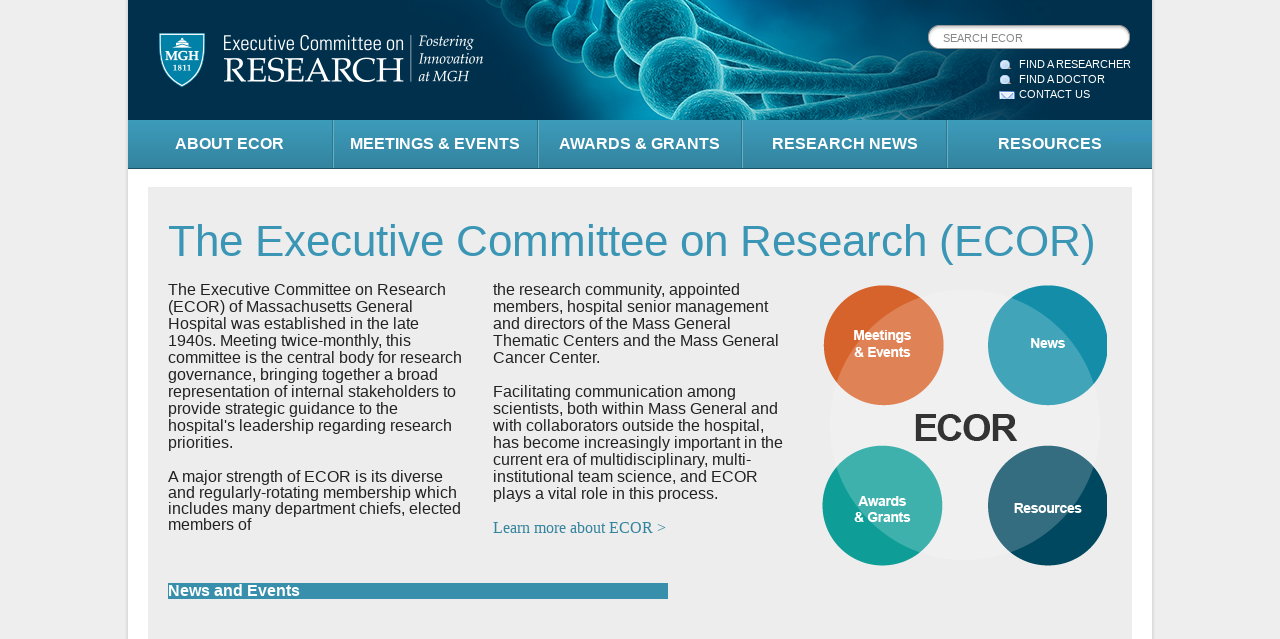

--- FILE ---
content_type: text/html; charset=utf-8
request_url: https://ecor.mgh.harvard.edu/research-news/022120
body_size: 16592
content:


<!DOCTYPE html>

<html>
<head><title>

</title><link href="https://fonts.googleapis.com/css?family=Open+Sans" rel="stylesheet" type="text/css" /><link href="../public/css/normalize.css" rel="stylesheet" type="text/css" /><link href="../public/css/foundation.css" rel="stylesheet" type="text/css" /><link href="../public/css/site.css" rel="stylesheet" type="text/css" /><link href="../public/css/jqueryui.css" rel="stylesheet" type="text/css" /><link href="../public/css/jqueryuitimepicker.css" rel="stylesheet" type="text/css" /><link href="../public/css/fullcalendar.css" rel="stylesheet" type="text/css" /><link href="../public/css/custom.ashx" rel="stylesheet" type="text/css" />
    <script type="text/javascript" src="/public/js/custom.modernizr.js"></script>
    <script type="text/javascript" src="/public/js/json2.js"></script>
    <script type="text/javascript" src="/public/js/jquery.js"></script>
    <script type="text/javascript" src="/public/js/jquery-ui.js"></script>
    <script type="text/javascript" src="/public/js/jquery-ui-timepicker.js"></script>
    <script type="text/javascript" src="/public/js/jquery-sortable.js"></script>
    <script type="text/javascript" src="/public/js/fullcalendar.js"></script>
    <script type="text/javascript" src="/public/ckeditor/ckeditor.js"></script>
    <script type="text/javascript" src="/public/ckfinder/ckfinder.js"></script>
    <script type="text/javascript">
        (function(i, s, o, g, r, a, m) {
            i['GoogleAnalyticsObject'] = r; i[r] = i[r] || function() {
                (i[r].q = i[r].q || []).push(arguments)
            }, i[r].l = 1 * new Date(); a = s.createElement(o),
            m = s.getElementsByTagName(o)[0]; a.async = 1; a.src = g; m.parentNode.insertBefore(a, m)
                })(window, document, 'script', '//www.google-analytics.com/analytics.js', 'ga');

            ga('create', 'UA-56446063-1', 'auto');
            ga('send', 'pageview');
    </script>    
    </head>

<body>
    <form name="aspnetForm" method="post" action="022120" id="aspnetForm">
<div>
<input type="hidden" name="__VIEWSTATE" id="__VIEWSTATE" value="/[base64]/bm9kZV9pZD0zMTBkZAIRDw8WAh8ABTJodHRwOi8vZWNvci5tZ2guaGFydmFyZC5lZHUvRGVmYXVsdC5hc3B4P25vZGVfaWQ9OGRkAhMPDxYCHwAFNGh0dHA6Ly9lY29yLm1naC5oYXJ2YXJkLmVkdS9EZWZhdWx0LmFzcHg/[base64]/bm9kZV9pZD0zMTIiPkluaXRpYXRpdmVzPC9hPjwvbGk+DQoJCQkJCTxsaT4NCgkJCQkJCTxhIGhyZWY9Ii9EZWZhdWx0LmFzcHg/[base64]/Ig==" />
</div>

<div>

	<input type="hidden" name="__VIEWSTATEGENERATOR" id="__VIEWSTATEGENERATOR" value="CA0B0334" />
	<input type="hidden" name="__EVENTVALIDATION" id="__EVENTVALIDATION" value="/wEWAgLKgKfhDgKNhc60A1pF8yP3EnFfDdr+m4kZCCslf9mj" />
</div>
        <div class="wrapper">
            <div id="header">
                <a id="ctl00_header_mghLink" class="mgh-link" href="http://www.massgeneral.org/"></a>
<a id="ctl00_header_homeLink" class="home-link" href="/Default.aspx"></a>

<div id="search-box">
    <input name="ctl00$header$tbSearch" type="text" value="SEARCH ECOR" id="ctl00_header_tbSearch" class="initial" autocomplete="off" />
</div>
<div id="search-links">
    <a id="ctl00_header_researcherLink" class="icon search" href="https://researchers.mgh.harvard.edu/">FIND A RESEARCHER</a>
    <a id="ctl00_header_doctorLink" class="icon search" href="http://www.massgeneral.org/doctors">FIND A DOCTOR</a>
    <a id="ctl00_header_contactLink" class="icon contact" href="mailto:ecor@mgh.harvard.edu">CONTACT US</a>        
</div>

<script type="text/javascript">
    $(function() {
        $('#search-box input').focus(function() {
            if ($(this).val() === 'SEARCH ECOR')
                $(this).val('').removeClass('initial');
        });

        $('#search-box input').blur(function() {
            if ($(this).val() === '')
                $(this).val('SEARCH ECOR').addClass('initial');
        });

        $('#search-box input').keypress(function(event) {
            if (event.which === 13) {
                event.preventDefault();
                window.location = '/SearchResults.aspx?query=' + $(this).val();
            }
        });
    });
</script>

            </div>            
            <div id="main-nav">
                
        <div class="item item-1 cf">
            <div class="top-level-title">
                <a href="/about">ABOUT ECOR</a>
            </div>            
        </div>
    
        <div class="item item-2 cf">
            <div class="top-level-title">
                <a href="/MeetingsEvents">MEETINGS & EVENTS</a>
            </div>            
        </div>
    
        <div class="item item-3 cf">
            <div class="top-level-title">
                <a href="/awards-and-grants">AWARDS & GRANTS</a>
            </div>            
        </div>
    
        <div class="item item-4 cf">
            <div class="top-level-title">
                <a href="/research-news">RESEARCH NEWS</a>
            </div>            
        </div>
    
        <div class="item item-5 cf">
            <div class="top-level-title">
                <a href="/resources">RESOURCES</a>
            </div>            
        </div>
    
            </div>
            <div id="content">
                


<div id="ctl00_MainContent_pnlPageContent">
	
    <div id="ctl00_MainContent_pnlView">
		
        <div id="ctl00_MainContent_pageLayoutControl_pnlView">
			
    <div class="row">
        <div class="twentyfour columns">
            
            
            <div class="highlight-box">
                <div class="row">
                    <div class="twentyfour columns">
                        <h1 class="homepage">The Executive Committee on Research (ECOR)</h1>
                        
                    </div>
                </div>               
                <div class="row">
                    <div class="sixteen columns">                                     
                        <div class="row">
                            <div class="twelve columns">
                                <p style="font-size: 13px; font-family: Arial, sans-serif; line-height: 16px">
	<span style="font-size: 16px"><span style="font-family: calibri, sans-serif">The Executive Committee on Research (ECOR) of Massachusetts General Hospital was established in the late 1940s. Meeting twice-monthly, this committee is the central body for research governance, bringing together a broad representation of internal stakeholders to provide strategic guidance to the hospital&#39;s leadership regarding research priorities.</span></span></p>
<p>
	<span style="font-size: 16px"><span style="font-family: calibri, sans-serif">A major strength of ECOR is its diverse and regularly-rotating membership which includes many department chiefs, elected members of</span></span></p>
<p>
	&nbsp;</p>
<table border="0" cellpadding="1" cellspacing="1" style="width: 500px">
	<tbody>
		<tr>
			<td style="background-color: rgb(56,143,172)">
				<a href="https://ecor.mgh.harvard.edu/MeetingsEvents/SAC/COS2020"><strong><span style="font-size: 16px"><span style="color: rgb(255,255,255)">News and Events</span></span></strong></a></td>
		</tr>
		<tr>
			<td>
				<p>
					&nbsp;</p>
			</td>
		</tr>
	</tbody>
</table>
<p>
	&nbsp;</p>
<p>
	&nbsp;</p>

                            </div>
                            <div class="twelve columns">
                                <p style="font-size: 13px; font-family: Arial, sans-serif; line-height: 16px">
	<span style="font-size: 16px"><span style="font-family: calibri, sans-serif">the research community, appointed members, hospital senior management and directors of the Mass General Thematic Centers and the Mass General Cancer Center.</span></span></p>
<p style="font-size: 13px; font-family: Arial, sans-serif; line-height: 16px">
	<span style="font-size: 16px"><span style="font-family: calibri, sans-serif">Facilitating communication among scientists, both within Mass General and with collaborators outside the hospital, has become increasingly important in the current era of multidisciplinary, multi-institutional team science, and ECOR plays a vital role in this process.</span></span></p>
<p style="font-size: 13px; font-family: Arial, sans-serif; line-height: 16px">
	<span style="font-size: 16px"><span style="font-family: calibri, sans-serif"><a href="Default.aspx?node_id=4" style="font-size: 16px; font-family: calibri">Learn more about ECOR &gt;</a></span></span></p>
<p style="font-size: 13px; font-family: Arial, sans-serif; line-height: 16px">
	&nbsp;</p>

                            </div>
                        </div>
                    </div>
                    <div class="eight columns">
                        <div class="venn-diagram">
                            <a id="ctl00_MainContent_pageLayoutControl_hlMeetings" class="meetings" href="http://ecor.mgh.harvard.edu/Default.aspx?node_id=6"></a>
                            <a id="ctl00_MainContent_pageLayoutControl_hlNews" class="news" href="http://ecor.mgh.harvard.edu/Default.aspx?node_id=310"></a>
                            <a id="ctl00_MainContent_pageLayoutControl_hlAwards" class="awards" href="http://ecor.mgh.harvard.edu/Default.aspx?node_id=8"></a>
                            <a id="ctl00_MainContent_pageLayoutControl_hlInitiatives" class="initiatives" href="http://ecor.mgh.harvard.edu/Default.aspx?node_id=312"></a>
                        </div>
                    </div>
                </div>            
            </div>
        </div>
    </div>

		</div>

 
    
	</div>

    

</div>    

            </div>
            <div class="push"></div>
        </div>
        <div id="footer" class="cf">
            <div class="inset">
                <div class="row">
	<div class="large-17 small-24 columns">
		<div class="row">
			<div class="large-24 columns">
				<ul id="footer-nav">
					<li>
						<a href="/">Home</a></li>
					<li>
						<a href="/Default.aspx?node_id=4">About ECOR</a></li>
					<li>
						<a href="/Default.aspx?node_id=6">Meetings &amp; Events</a></li>
					<li>
						<a href="/Default.aspx?node_id=310">News</a></li>
					<li>
						<a href="/Default.aspx?node_id=312">Initiatives</a></li>
					<li>
						<a href="/Default.aspx?node_id=8">Awards &amp; Grants</a></li>
					<li>
						<a href="/Login.aspx">Login</a></li>
				</ul>
			</div>
		</div>
<div class="row">
<p>
<p> &nbsp &nbsp;
						<a href=https://www.massgeneral.org/notices/privacy/>Privacy&amp; Security</a></p</p>
</div>
		<div class="row">
			<div class="large-24 columns">
				<ul class="social-icons cf">
					<li>
						<a class="icon icon-facebook" href="https://www.facebook.com/massgeneral">&nbsp;</a></li>
					<li>
						<a class="icon icon-twitter" href="http://twitter.com/MassGeneralNews">&nbsp;</a></li>
					<li>
						<a class="icon icon-linkedin" href="http://linkedin.com">&nbsp;</a></li>
					<li>
						<a class="icon icon-youtube" href="http://youtube.com/user/MassGeneralHospital">&nbsp;</a></li>
				</ul>
			</div>
		</div>
		<div class="copyright">
			Copyright &copy; 2018 MGH Executive Committee On Research</div>
	</div>
	<div class="large-7 small-24 columns">
		<a href="http://www.massgeneral.org"><div class="mgh-logo">
			&nbsp;</div></a>
		<div class="editable-text">
			<p>
				Executive Committee On Research (ECOR)<br />
				Massachusetts General Hospital<br />
				125 Nashua St., Suite 822<br />
				Boston, MA 02114<br />
				(617) 643-7420 &nbsp;| &nbsp;<a href="mailto:ecor@mgh.harvard.edu"><span style="font-size:14px;"><span style="font-family:calibri,sans-serif;">ecor@mgh.harvard.edu</a></span></span><br /></p>
              <a href=" https://researchintranet.mgh.harvard.edu/">  <span style="font-size:14px;"><span style="font-family:calibri,sans-serif;">MGH Research Intranet</a></span></span>
		</div>
	</div>
</div>




            </div>
        </div>
    </form>

    <script type="text/javascript">
        $(function() {
            $(document).on('mouseenter', '#main-nav .item', function() {
                $(this).addClass('hover');
            });

            $(document).on('mouseleave', '#main-nav .item', function() {
                $(this).removeClass('hover');
            });
        });
    </script>
</body>
</html>


--- FILE ---
content_type: text/css
request_url: https://ecor.mgh.harvard.edu/public/css/site.css
body_size: 13827
content:
* {
	margin: 0;
}

html, body, form {
	height: 100%;
	background-color: #eee;
	font-family: Calibri, Sans-Serif;
	font-size: 16px;
}

.cf:before,
.cf:after {
    content: " "; /* 1 */
    display: table; /* 2 */
}

.cf:after {
    clear: both;
}

/**
 * For IE 6/7 only
 * Include this rule to trigger hasLayout and contain floats.
 */
.cf {
    *zoom: 1;
}

.columns, .inset {
    *behavior: url(/public/js/boxsizing.htc);
}

h1 { padding-bottom: 7px; font-size: 24px; color: #3A96B4; border-bottom: dotted 1px #0081A8; }
h1.homepage { margin: 10px 0; font-size: 44px; font-weight: 400; border-bottom: none; }
h2 { font-size: 18px; color: #0081A8; }
h3 { font-size: 10pt; color: #0081A8; }
h4 { font-size: 9pt; color: #0081A8; }
h5 { font-size: 8pt; color: #0081A8; }
h6 { font-size: 7pt; color: #0081A8; }
p { font-size: 16px; line-height: 16px; }
input.button { min-width: 90px; padding: 5px 10px; }
input.checkbox { margin-right: 5px; }
input.textbox, textarea { border: solid 1px #35849E; }
select { margin-bottom: 10px; padding: 4px; }
ul { padding-left: 30px; }

a, a:active, a:visited { font-size: 16px; color: #35849D; text-decoration: none; font-weight: normal; }
a.edit { margin-left: 10px; }

.form-row { margin-bottom: 20px; }

table { width: 100%; }

.alert-box {
    border-style: solid;
    border-width: 1px;
    display: block;
    font-weight: bold;
    margin-bottom: 1.25em;
    position: relative;
    padding: 0.6875em 1.3125em 0.75em 0.6875em;
    font-size: 0.875em;
    background-color: #2ba6cb;
    border-color: #2284a1;
    color: white; 
}
.alert-box.secondary {
    background-color: #e9e9e9;
    border-color: #d0d0d0;
    color: #505050;
}
.alert-box ul { list-style-type: none; margin: 0; padding: 0; }
.alert-box li { margin-top: 6px; }
.alert-box li:first-child { margin-top: 0; }

.highlight-box { margin-top: 18px; padding: 20px; background-color: #ededed; }

.wrapper {
    width: 1032px;
	min-height: 100%;
	height: auto !important;
	height: 100%;
	margin: 0 auto -200px; /* the bottom margin is the negative value of the footer's height */
	background-image: url('../img/container-background.png');
}

#header 
{
    position: relative;
    width: 1024px;
    height: 120px;    
    margin: 0 auto;
    background-image: url('../img/main-banner.jpg');
}
#header img.custom-image 
{
    width: 1024px;
    height: 120px;
    left: 0px;
    position: absolute;
}
#header a.mgh-link { 
    display: inline-block; width: 90px; height: 120px; 
}
#header a.home-link { 
    display: inline-block; width: 265px; height: 120px; 
}
#header #search-box {
    position: absolute;
    top: 25px;
    left: 800px;
    width: 220px;
    height: 24px;
    background-image: url('../img/search-box.png');
    background-repeat: no-repeat;
}
#header #search-box input {
    display: block;
    width: 175px;
    height: 24px;
    margin: 0px 15px;
    padding: 2px 0 0 0;
    line-height: 20px;
    font-size: 11px;
    border: none;
    background-color: transparent;
    color: #000;
    -webkit-box-shadow: none;
    box-shadow: none;
}
#header #search-box input.initial { color: #888; }
#header #search-box input:focus { outline: none; }
#header #search-links { 
    position: absolute;
    top: 59px;
    left: 871px;
}
#header a.icon {
    display: block;
    margin-bottom: 5px;
    padding-left: 20px; 
    background-repeat: no-repeat; 
    font-size: 8pt;
    color: #fff;
}
#header a.search { 
    background-image: url('../img/magnifier.png'); 
}
#header a.contact { 
    background-image: url('../img/email.png'); 
}

#main-nav
{
    display: table;
    width: 1024px;   
    margin: 0 auto;
    padding: 0;
    font-size: 9pt;
    font-weight: bold;
    color: #fff;
    background-image: url('../img/top-nav-background.png');
    border-bottom: solid 1px #1C5166;
}

#main-nav .item
{
    float: left;
    width: 20%;
    *width: 202px;
    height: 48px;
    margin: 0;
    padding: 0;
    overflow: hidden;
    border-left: solid 1px #6DACBE; 
    border-right: solid 1px #287B95;    
}

#main-nav .item-1, #main-nav .item-6
{
    border-left: none;    
}

#main-nav .item-5, #main-nav .item-10 
{
    border-right: none;    
}

#main-nav .item.hover,
#main-nav .item.active
{
    border-left: solid 1px #1C5166;
    border-right: solid 1px #1C5166;
    background-image: url('../img/top-nav-active.png');
}

#main-nav .item-1.hover, #main-nav .item-1.active,
#main-nav .item-6.hover, #main-nav .item-6.active
{
    border-left: none;
}

#main-nav .item-5.hover, #main-nav .item-5.active,
#main-nav .item-10.hover, #main-nav .item-10.active
{
    border-right: none;
}

#main-nav .item .top-level-title
{
    height: 39px;
    padding: 0;
    margin: 0;
    text-align: center;
}

#main-nav .item .top-level-title a
{
    display: inline-block;
    width: 100%;
    height: 48px;
    color: #fff;
    text-decoration: none;
    font-weight: bold; 
    line-height: 48px;
    white-space: nowrap;
}

#sub-nav { margin-top: 18px; }
#sub-nav h2 { margin-top: 19px; margin-bottom: 8px; font-size: 14px; font-weight: bold; color: #3A96B4; }
#sub-nav ul.top-level { padding: 0px; margin: 0px; }
#sub-nav ul { padding: 0px 0px 0px 20px; margin: 0px; }
#sub-nav li { list-style-type: none; padding: 8px 0px; border-bottom: solid 1px #ccc; }
#sub-nav li.active { }
#sub-nav li a { font-size: 10pt; color: #666; font-weight: bold; text-decoration: none; }
#sub-nav li.active a { color: #000; }
#sub-nav li.section-title a { color: #3A96B4; }
#sub-nav ul.login li { border-bottom: none; }
#sub-nav ul.login li a { display: inline-block; margin-top: 20px; }
#sub-nav .edit-menu-trigger {
    vertical-align: middle; 
    display: inline-block; 
    margin: 0px 0px 0px 6px; 
    padding-left: 16px;
    height: 16px;
    line-height: 16px;
    background-image: url('../img/expand.png'); 
}
#sub-nav .edit-menu-trigger.expanded { background-image: url('../img/collapse.png'); }
#sub-nav .edit-menu { display: inline-block; display: none; width: 120px; margin-left: 5px; position: absolute; padding: 10px 10px 6px 10px; background-color: #f5f5f5; border: solid 1px #35849D; z-index: 1; }
#sub-nav .edit-menu a { display: block; margin-bottom: 4px; }

#admin-nav { margin-top: 27px; }
#admin-nav h2 { margin-top: 19px; margin-bottom: 6px; font-size: 14px; font-weight: bold; color: #3A96B4; }
#admin-nav ul { padding: 0px; margin: 0px; }
#admin-nav li { list-style-type: none; padding: 8px 0px; border-bottom: solid 1px #ccc; }
#admin-nav li a { font-size: 10pt; color: #666; font-weight: bold; text-decoration: none; }

#content {
    width: 1014px;
    margin: 0 auto;
    padding-bottom: 40px;
}

#footer, .push {
	height: 200px; /* .push must be the same height as .footer */
}

#footer {
    width: 1032px;
    margin: 0 auto;
    color: #666;
    background-image: url('../img/container-background.png');
}

#footer .inset {
    width: 1024px;
    height: 200px;
    margin: 0 auto;
    padding: 20px 10px;
    background-color: #DBDBDB;
}

#footer-nav {
    margin-top: 20px;
    padding: 0;
    list-style-type: none; 
    list-style-position: outside;
    color: #666;
    line-height: 13px;
}

#footer-nav li {
    float: left;
    padding: 0 4px 1px 4px;
    border-left: solid 1px #666;
}

#footer-nav li:first-child {
    padding-left: 0;
    border-left: none;
}

#footer-nav a {
    color: #666;
}

#footer ul.social-icons {
    margin-top: 28px;
    padding: 0;
    list-style-type: none; 
    list-style-position: outside;
}

#footer ul.social-icons li {
    float: left;
}

#footer ul.social-icons a {
    display: inline-block;
    width: 30px;
    height: 30px;
    margin: 0;
    margin-right: 10px;
    padding: 0;
}

#footer a.icon-facebook {
    background-image: url(../img/icon-facebook.png);
}

#footer a.icon-twitter {
    background-image: url(../img/icon-twitter.png);
}

#footer a.icon-linkedin {
    background-image: url(../img/icon-linkedin.png);
}

#footer a.icon-youtube {
    background-image: url(../img/icon-youtube.png);
}

#footer .copyright {
    margin-top: 25px;
    color: #999;
}

#footer .mgh-logo {
    width: 192px;
    height: 38px;
    margin-top: 20px;
    background-image: url(../img/mgh-logo.png);
}

#footer .editable-text {
    color: #6dacbe;
    line-height: 17px;
}

#footer .editable-text a {
    color: #6dacbe;
}

.page-controls .button {
    margin-bottom: 0px;
}

.venn-diagram { width: 285px; height: 285px; margin: 0 auto; position: relative; background-image: url('../img/venn-diagram.png') }
.venn-diagram a { display: block; width: 120px; height: 120px; position: absolute; }
.venn-diagram a.meetings { }
.venn-diagram a.news { right: 0; }
.venn-diagram a.awards { bottom: 0; }
.venn-diagram a.initiatives { right: 0; bottom: 0; }

#info-banner { background-color: #3E9CB9; height: 124px; }
#info-banner .photo { display: inline-block; position: relative; float: left; margin: 10px 0px 10px 10px; }
#info-banner .photo a.edit-link { position: absolute; top: 40px; left: 55px; padding: 5px 10px; background-color: #3E9CB9; color: #fff; }
#info-banner .photo.last { display: inline-block; float: left; margin: 10px 0px 10px 10px; }
#info-banner .photo img { display: block; width: 159px; height: 104px; }
#info-banner .popup {
    display: none;
    position: absolute; 
    top: 70px;
    width: 300px; 
    padding-top: 20px; 
    background-repeat: no-repeat;
}
#info-banner .photo.hover .popup { display: block; } 
#info-banner .popup-left { left: 10px; background-image: url('../img/info-banner-popup-arrow-left.png'); }
#info-banner .popup-right { right: 10px; background-image: url('../img/info-banner-popup-arrow-right.png'); }
#info-banner .popup-content {
    padding: 20px;
    border-left: solid 1px #225264; 
    border-bottom: solid 1px #225264; 
    border-right: solid 1px #225264;
    background-image: url('../img/info-banner-popup-background.png'); 
    background-repeat: no-repeat;
    background-color: #35849D;
    color: #fff; 
    font-size: 10pt;
}
#info-banner .popup-content a { display: block; margin-top: 10px; color: #fff; text-decoration: underline; }

/* Move sections and pages styles */
body.dragging, body.dragging * {
  cursor: move !important;
}

.dragged {
  position: absolute;
  opacity: 0.5;
  z-index: 2000;
}

#node-tree ol li.placeholder {
  position: relative;
  padding-bottom: 5px;
}
#node-tree ol li.placeholder:before {
  position: absolute;
  content: "";
  width: 100%;
  border-top: dotted 3px black;
}

#node-tree ol { list-style-type: none; padding: 0px; margin: 0px; }
#node-tree li { padding: 0; margin-top: 10px; }
#node-tree li.last { border-bottom: none; padding-bottom: 0px; }
#node-tree li > span { display: block; margin-bottom: 5px; padding: 8px 8px; line-height: 16px; background-color: #f9f9f9; border: solid 1px #ccc; -webkit-border-radius: 4px; -moz-border-radius: 4px; border-radius: 4px; }
#node-tree li span.move-handle { display: none; float: left; padding-left: 20px; height: 16px; background-image: url('../img/arrow-move.png'); background-repeat: no-repeat; }
#node-tree li span.title { display: inline-block; float: left; }
#node-tree li.collapsed > ol { display: none; }
#node-tree li.collapsed > span > span > a.expand { padding-left: 24px; height: 24px; background-image: url('../img/ic_expand_more_black_24dp_1x.png'); background-repeat: no-repeat; }
#node-tree li.expanded > ol { display: block; }
#node-tree li.expanded > span > span > a.expand { padding-left: 24px; height: 24px; background-image: url('../img/ic_expand_less_black_24dp_1x.png'); background-repeat: no-repeat; }
#node-tree ol.can-drop { margin-left: 75px; }

#node-tree .actions { float: right; }

#node-tree a.inside,
#node-tree a.above,
#node-tree a.below { 
    display: none;
}

#node-tree.waiting a.move { 
    display: none;
}
#node-tree.waiting a.inside,
#node-tree.waiting a.above,
#node-tree.waiting a.below { 
    display: inline;
}

#node-tree li.moving , #node-tree .moving li { color: #ccc; }
#node-tree .moving a.move,
#node-tree .moving a.inside,
#node-tree .moving a.above,
#node-tree .moving a.below { 
    display: none;
}

#node-tree a.move { margin-left: 8px; padding-left: 16px; height: 16px; background-image: url('../img/arrow-move.png'); }
#node-tree a.inside { margin-left: 8px; padding-left: 16px; height: 16px; background-image: url('../img/arrow-in.png'); }
#node-tree a.above { margin-left: 8px; padding-left: 16px; height: 16px; background-image: url('../img/arrow-up.png'); }
#node-tree a.below { margin-left: 8px; padding-left: 16px; height: 16px; background-image: url('../img/arrow-down.png'); }

.fc table { border: none; }
.fc h2 { margin: 0px 10px; line-height: 26px; font-size: 20px; }
.fc th { font-weight: normal; }
.fc .fc-button-content {  }

.search-result { margin-bottom: 20px; }
.search-result a { font-size: 11pt; }
.search-result .summary-text { margin-top: 5px; font-size: 10pt; }

#section-image { margin-top: 19px; }
#section-image img { width: 314px; }
#section-image .divider { 
    margin: 10px 0; 
    padding-top: 1px;
    border-top: dotted 1px #0081A8; 
    border-bottom: dotted 1px #0081A8; 
}
#section-image .caption {
    color: #666;
    font-family: 'Times New Roman', Sans-Serif;
    font-style: italic;
}
#section-image .support-button { margin-top: 19px; }

--- FILE ---
content_type: text/css; charset=utf-8
request_url: https://ecor.mgh.harvard.edu/public/css/custom.ashx
body_size: 605
content:
html, body, form { font-family: Calibri, Sans-Serif; font-size: 16px; }
h1 { padding-bottom: 7px; font-size: 24px; color: #3A96B4; border-bottom: dotted 1px #0081A8; }
h2 { font-size: 18px; color: #0081A8; }
h3 { font-size: 10pt; color: #0081A8; }
h4 { font-size: 9pt; color: #0081A8; }
h5 { font-size: 8pt; color: #0081A8; }
h6 { font-size: 7pt; color: #0081A8; }
p { font-family: Calibri, Sans-Serif; font-size: 16px; }
a { }
a:visited { }
a:hover { }
#sub-nav li a { font-size: 10pt; }
#admin-nav li a { font-size: 10pt; }


--- FILE ---
content_type: text/plain
request_url: https://www.google-analytics.com/j/collect?v=1&_v=j102&a=819453967&t=pageview&_s=1&dl=https%3A%2F%2Fecor.mgh.harvard.edu%2Fresearch-news%2F022120&ul=en-us%40posix&sr=1280x720&vp=1280x720&_u=IEBAAEABAAAAACAAI~&jid=1188575882&gjid=1144032356&cid=209706103.1768834772&tid=UA-56446063-1&_gid=996893322.1768834772&_r=1&_slc=1&z=144201359
body_size: -451
content:
2,cG-57X1LT3SKH

--- FILE ---
content_type: application/javascript
request_url: https://ecor.mgh.harvard.edu/public/js/jquery-sortable.js
body_size: 20528
content:
/* ===================================================
 *  jquery-sortable.js v0.9.11
 *  http://johnny.github.com/jquery-sortable/
 * ===================================================
 *  Copyright (c) 2012 Jonas von Andrian
 *  All rights reserved.
 *
 *  Redistribution and use in source and binary forms, with or without
 *  modification, are permitted provided that the following conditions are met:
 *  * Redistributions of source code must retain the above copyright
 *    notice, this list of conditions and the following disclaimer.
 *  * Redistributions in binary form must reproduce the above copyright
 *    notice, this list of conditions and the following disclaimer in the
 *    documentation and/or other materials provided with the distribution.
 *  * The name of the author may not be used to endorse or promote products
 *    derived from this software without specific prior written permission.
 *
 *  THIS SOFTWARE IS PROVIDED BY THE COPYRIGHT HOLDERS AND CONTRIBUTORS "AS IS" AND
 *  ANY EXPRESS OR IMPLIED WARRANTIES, INCLUDING, BUT NOT LIMITED TO, THE IMPLIED
 *  WARRANTIES OF MERCHANTABILITY AND FITNESS FOR A PARTICULAR PURPOSE ARE
 *  DISCLAIMED. IN NO EVENT SHALL <COPYRIGHT HOLDER> BE LIABLE FOR ANY
 *  DIRECT, INDIRECT, INCIDENTAL, SPECIAL, EXEMPLARY, OR CONSEQUENTIAL DAMAGES
 *  (INCLUDING, BUT NOT LIMITED TO, PROCUREMENT OF SUBSTITUTE GOODS OR SERVICES;
 *  LOSS OF USE, DATA, OR PROFITS; OR BUSINESS INTERRUPTION) HOWEVER CAUSED AND
 *  ON ANY THEORY OF LIABILITY, WHETHER IN CONTRACT, STRICT LIABILITY, OR TORT
 *  (INCLUDING NEGLIGENCE OR OTHERWISE) ARISING IN ANY WAY OUT OF THE USE OF THIS
 *  SOFTWARE, EVEN IF ADVISED OF THE POSSIBILITY OF SUCH DAMAGE.
 * ========================================================== */


!function ( $, window, undefined){
  var eventNames,
  pluginName = 'sortable',
  containerDefaults = {
    // If true, items can be dragged from this container
    drag: true,
    // If true, items can be droped onto this container
    drop: true,
    // Exclude items from being draggable, if the
    // selector matches the item
    exclude: "",
    // If true, search for nested containers within an item
    nested: true,
    // If true, the items are assumed to be arranged vertically
    vertical: true
  }, // end container defaults
  groupDefaults = {
    // This is executed after the placeholder has been moved.
    afterMove: function ($placeholder, container) {
    },
    // The exact css path between the container and its items, e.g. "> tbody"
    containerPath: "",
    // The css selector of the containers
    containerSelector: "ol, ul",
    // Distance the mouse has to travel to start dragging
    distance: 0,
    // The css selector of the drag handle
    handle: "",
    // The exact css path between the item and its subcontainers
    itemPath: "",
    // The css selector of the items
    itemSelector: "li",
    // Check if the dragged item may be inside the container.
    // Use with care, since the search for a valid container entails a depth first search
    // and may be quite expensive.
    isValidTarget: function ($item, container) {
      return true
    },
    // Executed before onDrop if placeholder is detached.
    // This happens if pullPlaceholder is set to false and the drop occurs outside a container.
    onCancel: function ($item, container, _super) {
    },
    // Executed at the beginning of a mouse move event.
    // The Placeholder has not been moved yet.
    onDrag: function ($item, position, _super) {
      $item.css(position)
    },
    // Called after the drag has been started,
    // that is the mouse button is beeing held down and
    // the mouse is moving.
    // The container is the closest initialized container.
    // Therefore it might not be the container, that actually contains the item.
    onDragStart: function ($item, container, _super) {
      $item.css({
        height: $item.height(),
        width: $item.width()
      })
      $item.addClass("dragged")
      $("body").addClass("dragging")
    },
    // Called when the mouse button is beeing released
    onDrop: function ($item, container, _super) {
      $item.removeClass("dragged").removeAttr("style")
      $("body").removeClass("dragging")
    },
    // Called on mousedown.
    onMousedown: function($item, event, _super) {
      event.preventDefault()
    },
    // Template for the placeholder. Can be any valid jQuery input
    // e.g. a string, a DOM element.
    // The placeholder must have the class "placeholder"
    placeholder: '<li class="placeholder"/>',
    // If true, the position of the placeholder is calculated on every mousemove.
    // If false, it is only calculated when the mouse is above a container.
    pullPlaceholder: true,
    // Specifies serialization of the container group.
    // The pair $parent/$children is either container/items or item/subcontainers.
    // Note that this default method only works, if every item only has one subcontainer
    serialize: function ($parent, $children, parentIsContainer) {
      var result = $.extend({}, $parent.data())
      
      if(parentIsContainer)
        return $children
      else if ($children[0]){
        result.children = $children
        delete result.subContainer
      }

      delete result.sortable

      return result
    },
    // Set tolerance while dragging. Positive values decrease sensitivity,
    // negative values increase it.
    tolerance: 0
  }, // end group defaults
  containerGroups = {},
  groupCounter = 0,
  emptyBox = {
    left: 0,
    top: 0,
    bottom: 0,
    right:0
  }
  eventNames = {
    start: "touchstart.sortable mousedown.sortable",
    drop: "touchend.sortable touchcancel.sortable mouseup.sortable",
    drag: "touchmove.sortable mousemove.sortable",
    scroll: "scroll.sortable"
  }

  /*
   * a is Array [left, right, top, bottom]
   * b is array [left, top]
   */
  function d(a,b) {
    var x = Math.max(0, a[0] - b[0], b[0] - a[1]),
    y = Math.max(0, a[2] - b[1], b[1] - a[3])
    return x+y;
  }

  function setDimensions(array, dimensions, tolerance, useOffset) {
    var i = array.length,
    offsetMethod = useOffset ? "offset" : "position"
    tolerance = tolerance || 0

    while(i--){
      var el = array[i].el ? array[i].el : $(array[i]),
      // use fitting method
      pos = el[offsetMethod]()
      pos.left += parseInt(el.css('margin-left'), 10)
      pos.top += parseInt(el.css('margin-top'),10)
      dimensions[i] = [
        pos.left - tolerance,
        pos.left + el.outerWidth() + tolerance,
        pos.top - tolerance,
        pos.top + el.outerHeight() + tolerance
      ]
    }
  }

  function getRelativePosition(pointer, element) {
    var offset = element.offset()
    return {
      left: pointer.left - offset.left,
      top: pointer.top - offset.top
    }
  }

  function sortByDistanceDesc(dimensions, pointer, lastPointer) {
    pointer = [pointer.left, pointer.top]
    lastPointer = lastPointer && [lastPointer.left, lastPointer.top]

    var dim,
    i = dimensions.length,
    distances = []

    while(i--){
      dim = dimensions[i]
      distances[i] = [i,d(dim,pointer), lastPointer && d(dim, lastPointer)]
    }
    distances = distances.sort(function  (a,b) {
      return b[1] - a[1] || b[2] - a[2] || b[0] - a[0]
    })

    // last entry is the closest
    return distances
  }

  function ContainerGroup(options) {
    this.options = $.extend({}, groupDefaults, options)
    this.containers = []
    this.scrollProxy = $.proxy(this.scroll, this)
    this.dragProxy = $.proxy(this.drag, this)
    this.dropProxy = $.proxy(this.drop, this)

    if(!this.options.parentContainer){
      this.placeholder = $(this.options.placeholder)
      if(!options.isValidTarget)
        this.options.isValidTarget = undefined
    }
  }

  ContainerGroup.get = function  (options) {
    if( !containerGroups[options.group]) {
      if(!options.group)
        options.group = groupCounter ++
      containerGroups[options.group] = new ContainerGroup(options)
    }
    return containerGroups[options.group]
  }

  ContainerGroup.prototype = {
    dragInit: function  (e, itemContainer) {
      this.$document = $(itemContainer.el[0].ownerDocument)

      if(itemContainer.enabled()){
        this.toggleListeners('on')

        // get item to drag
        this.item = $(e.target).closest(this.options.itemSelector)
        this.itemContainer = itemContainer

        this.setPointer(e)

        this.options.onMousedown(this.item, e, groupDefaults.onMousedown)
      } else {
        this.toggleListeners('on', ['drop'])
      }

      this.dragInitDone = true
    },
    drag: function  (e) {
      if(!this.dragging){
        if(!this.distanceMet(e))
          return

        this.options.onDragStart(this.item, this.itemContainer, groupDefaults.onDragStart)
        this.item.before(this.placeholder)
        this.dragging = true
      }

      this.setPointer(e)
      // place item under the cursor
      this.options.onDrag(this.item,
                          getRelativePosition(this.pointer, this.item.offsetParent()),
                          groupDefaults.onDrag)

      var x = e.pageX,
      y = e.pageY,
      box = this.sameResultBox,
      t = this.options.tolerance

      if(!box || box.top - t > y || box.bottom + t < y || box.left - t > x || box.right + t < x)
        if(!this.searchValidTarget())
          this.placeholder.detach()
    },
    drop: function  (e) {
      this.toggleListeners('off')

      this.dragInitDone = false

      if(this.dragging){
        // processing Drop, check if placeholder is detached
        if(this.placeholder.closest("html")[0])
          this.placeholder.before(this.item).detach()
        else
          this.options.onCancel(this.item, this.itemContainer, groupDefaults.onCancel)

        this.options.onDrop(this.item, this.getContainer(this.item), groupDefaults.onDrop)

        // cleanup
        this.clearDimensions()
        this.clearOffsetParent()
        this.lastAppendedItem = this.sameResultBox = undefined
        this.dragging = false
      }
    },
    searchValidTarget: function  (pointer, lastPointer) {
      if(!pointer){
        pointer = this.relativePointer || this.pointer
        lastPointer = this.lastRelativePointer || this.lastPointer
      }

      var distances = sortByDistanceDesc(this.getContainerDimensions(),
                                         pointer,
                                         lastPointer),
      i = distances.length

      while(i--){
        var index = distances[i][0],
        distance = distances[i][1]

        if(!distance || this.options.pullPlaceholder){
          var container = this.containers[index]
          if(!container.disabled){
            if(!this.$getOffsetParent()){
              var offsetParent = container.getItemOffsetParent()
              pointer = getRelativePosition(pointer, offsetParent)
              lastPointer = getRelativePosition(lastPointer, offsetParent)
            }
            if(container.searchValidTarget(pointer, lastPointer))
              return true
          }
        }
      }
      if(this.sameResultBox)
        this.sameResultBox = undefined
    },
    movePlaceholder: function  (container, item, method, sameResultBox) {
      var lastAppendedItem = this.lastAppendedItem
      if(!sameResultBox && lastAppendedItem && lastAppendedItem[0] === item[0])
        return;

      item[method](this.placeholder)
      this.lastAppendedItem = item
      this.sameResultBox = sameResultBox
      this.options.afterMove(this.placeholder, container)
    },
    getContainerDimensions: function  () {
      if(!this.containerDimensions)
        setDimensions(this.containers, this.containerDimensions = [], this.options.tolerance, !this.$getOffsetParent())
      return this.containerDimensions
    },
    getContainer: function  (element) {
      return element.closest(this.options.containerSelector).data(pluginName)
    },
    $getOffsetParent: function  () {
      if(this.offsetParent === undefined){
        var i = this.containers.length - 1,
        offsetParent = this.containers[i].getItemOffsetParent()

        if(!this.options.parentContainer){
          while(i--){
            if(offsetParent[0] != this.containers[i].getItemOffsetParent()[0]){
              // If every container has the same offset parent,
              // use position() which is relative to this parent,
              // otherwise use offset()
              // compare #setDimensions
              offsetParent = false
              break;
            }
          }
        }
        
        this.offsetParent = offsetParent
      }
      return this.offsetParent
    },
    setPointer: function (e) {
      var pointer = {
        left: e.pageX,
        top: e.pageY
      }

      if(this.$getOffsetParent()){
        var relativePointer = getRelativePosition(pointer, this.$getOffsetParent())
        this.lastRelativePointer = this.relativePointer
        this.relativePointer = relativePointer
      }

      this.lastPointer = this.pointer
      this.pointer = pointer
    },
    distanceMet: function (e) {
      return (Math.max(
 				Math.abs(this.pointer.left - e.pageX),
				Math.abs(this.pointer.top - e.pageY)
			) >= this.options.distance)
    },
    scroll: function  (e) {
      this.clearDimensions()
      this.clearOffsetParent()
    },
    toggleListeners: function (method, events) {
      var that = this
      events = events || ['drag','drop','scroll']

      $.each(events,function  (i,event) {
        that.$document[method](eventNames[event], that[event + 'Proxy'])
      })
    },
    clearOffsetParent: function () {
      this.offsetParent = undefined
    },
    // Recursively clear container and item dimensions
    clearDimensions: function  () {
      this.containerDimensions = undefined
      var i = this.containers.length
      while(i--){
        this.containers[i].clearDimensions()
      }
    }
  }

  function Container(element, options) {
    this.el = element
    this.options = $.extend( {}, containerDefaults, options)

    this.group = ContainerGroup.get(this.options)
    this.rootGroup = this.options.rootGroup = this.options.rootGroup || this.group
    this.parentContainer = this.options.parentContainer
    this.handle = this.rootGroup.options.handle || this.rootGroup.options.itemSelector

    this.el.on(eventNames.start, this.handle, $.proxy(this.dragInit, this))

    if(this.options.drop)
      this.group.containers.push(this)
  }

  Container.prototype = {
    dragInit: function  (e) {
      var rootGroup = this.rootGroup

      if( !rootGroup.dragInitDone &&
          e.which === 1 &&
          this.options.drag &&
          !$(e.target).is(this.options.exclude))
        rootGroup.dragInit(e, this)
    },
    searchValidTarget: function  (pointer, lastPointer) {
      var distances = sortByDistanceDesc(this.getItemDimensions(),
                                         pointer,
                                         lastPointer),
      i = distances.length,
      rootGroup = this.rootGroup,
      validTarget = !rootGroup.options.isValidTarget ||
        rootGroup.options.isValidTarget(rootGroup.item, this)

      if(!i && validTarget){
        rootGroup.movePlaceholder(this, this.el, "append")
        return true
      } else
        while(i--){
          var index = distances[i][0],
          distance = distances[i][1]
          if(!distance && this.hasChildGroup(index)){
            var found = this.getContainerGroup(index).searchValidTarget(pointer, lastPointer)
            if(found)
              return true
          }
          else if(validTarget){
            this.movePlaceholder(index, pointer)
            return true
          }
        }
    },
    movePlaceholder: function  (index, pointer) {
      var item = $(this.items[index]),
      dim = this.itemDimensions[index],
      method = "after",
      width = item.outerWidth(),
      height = item.outerHeight(),
      offset = item.offset(),
      sameResultBox = {
        left: offset.left,
        right: offset.left + width,
        top: offset.top,
        bottom: offset.top + height
      }
      if(this.options.vertical){
        var yCenter = (dim[2] + dim[3]) / 2,
        inUpperHalf = pointer.top <= yCenter
        if(inUpperHalf){
          method = "before"
          sameResultBox.bottom -= height / 2
        } else
          sameResultBox.top += height / 2
      } else {
        var xCenter = (dim[0] + dim[1]) / 2,
        inLeftHalf = pointer.left <= xCenter
        if(inLeftHalf){
          method = "before"
          sameResultBox.right -= width / 2
        } else
          sameResultBox.left += width / 2
      }
      if(this.hasChildGroup(index))
        sameResultBox = emptyBox
      this.rootGroup.movePlaceholder(this, item, method, sameResultBox)
    },
    getItemDimensions: function  () {
      if(!this.itemDimensions){
        this.items = this.$getChildren(this.el, "item").filter(":not(.placeholder, .dragged)").get()
        setDimensions(this.items, this.itemDimensions = [], this.options.tolerance)
      }
      return this.itemDimensions
    },
    getItemOffsetParent: function  () {
      var offsetParent,
      el = this.el
      // Since el might be empty we have to check el itself and
      // can not do something like el.children().first().offsetParent()
      if(el.css("position") === "relative" || el.css("position") === "absolute"  || el.css("position") === "fixed")
        offsetParent = el
      else
        offsetParent = el.offsetParent()
      return offsetParent
    },
    hasChildGroup: function (index) {
      return this.options.nested && this.getContainerGroup(index)
    },
    getContainerGroup: function  (index) {
      var childGroup = $.data(this.items[index], "subContainer")
      if( childGroup === undefined){
        var childContainers = this.$getChildren(this.items[index], "container")
        childGroup = false

        if(childContainers[0]){
          var options = $.extend({}, this.options, {
            parentContainer: this,
            group: groupCounter ++
          })
          childGroup = childContainers[pluginName](options).data(pluginName).group
        }
        $.data(this.items[index], "subContainer", childGroup)
      }
      return childGroup
    },
    enabled: function () {
      return !this.disabled && (!this.parentContainer || this.parentContainer.enabled())
    },
    $getChildren: function (parent, type) {
      var options = this.rootGroup.options,
      path = options[type + "Path"],
      selector = options[type + "Selector"]

      parent = $(parent)
      if(path)
        parent = parent.find(path)

      return parent.children(selector)
    },
    _serialize: function (parent, isContainer) {
      var that = this,
      childType = isContainer ? "item" : "container",
      
      children = this.$getChildren(parent, childType).not(this.options.exclude).map(function () {
        return that._serialize($(this), !isContainer)
      }).get()
      
      return this.rootGroup.options.serialize(parent, children, isContainer)
    },
    clearDimensions: function  () {
      this.itemDimensions = undefined
      if(this.items && this.items[0]){
        var i = this.items.length
        while(i--){
          var group = $.data(this.items[i], "subContainer")
          if(group)
            group.clearDimensions()
        }
      }
    }
  }

  var API = {
    enable: function  (ignoreChildren) {
      this.disabled = false
    },
    disable: function  (ignoreChildren) {
      this.disabled = true
    },
    serialize: function () {
      return this._serialize(this.el, true)
    }
  }

  $.extend(Container.prototype, API)
  
  /**
   * jQuery API
   *
   * Parameters are
   *   either options on init
   *   or a method name followed by arguments to pass to the method
   */
  $.fn[pluginName] = function(methodOrOptions) {
    var args = Array.prototype.slice.call(arguments, 1)

    return this.map(function(){
      var $t = $(this),
      object = $t.data(pluginName)

      if(object && API[methodOrOptions])
        return API[methodOrOptions].apply(object, args) || this
      else if(!object && (methodOrOptions === undefined ||
                          typeof methodOrOptions === "object"))
        $t.data(pluginName, new Container($t, methodOrOptions))

      return this
    });
  };

}(jQuery, window)
;


--- FILE ---
content_type: application/javascript
request_url: https://ecor.mgh.harvard.edu/public/ckfinder/ckfinder.js
body_size: 268600
content:
/*
Copyright (c) 2003-2012, CKSource - Frederico Knabben. All rights reserved.
For licensing, see LICENSE.html or http://ckeditor.com/license
*/

(function(){var a=(function(){var f={jY:'C3491PA',_:{},status:'unloaded',basePath:(function(){var i=window.CKFINDER_BASEPATH||'';if(!i){var j=document.getElementsByTagName('script');for(var k=0;k<j.length;k++){var l=j[k].src.match(/(^|.*[\\\/])CKFINDER(?:_basic)?(?:_v2)?(?:_source)?.js(?:\?.*)?$/i);if(l){i=l[1];break;}}}if(i.indexOf('://')== -1)if(i.indexOf('/')===0)i=location.href.match(/^.*?:\/\/[^\/]*/)[0]+i;else i=location.href.match(/^[^\?]*\/(?:)/)[0]+i;return i;})(),getUrl:function(i){if(i.indexOf('://')== -1&&i.indexOf('/')!==0)i=this.basePath+i;if(this.jY&&i.charAt(i.length-1)!='/')i+=(i.indexOf('?')>=0?'&':'?')+'t='+this.jY;return i;}},g=window.CKFINDER_GETURL;if(g){var h=f.getUrl;f.getUrl=function(i){return g.call(f,i)||h.call(f,i);};}return f;})();function b(f){return a.instances[f];};var c={callback:1,selectThumbnailActionFunction:1,selectActionFunction:1};a.jd=function(){var h=this;var f={};for(var g in h){if(!h.hasOwnProperty(g))continue;if(typeof h[g]=='function'&& !c[g]||typeof h[g]=='undefined')continue;f[g]=h[g];}if(h.callback)f.callback=h.callback;return f;};a.lj=function(f){var i=this;f=f||i.basePath;var g='';if(!f||f.length===0)f=CKFinder.DEFAULT_basePath;if(f.substr(f.length-1,1)!='/')f+='/';f+='ckfinder.html';var h;if(i.hh){h=i.hh;if(typeof h=='function')h=h.toString().match(/function ([^(]+)/)[1];g+='?action=js&amp;func='+h;}if(i.jx){g+=g?'&amp;':'?';g+='data='+encodeURIComponent(i.jx);}if(i.disableThumbnailSelection){g+=g?'&amp;':'?';g+='dts=1';}else if(i.lH||i.hh){h=i.lH||i.hh;if(typeof h=='function')h=h.toString().match(/function ([^(]+)/)[1];g+=g?'&amp;':'?';g+='thumbFunc='+h;if(i.nm)g+='&amp;tdata='+encodeURIComponent(i.nm);else if(!i.lH&&i.jx)g+='&amp;tdata='+encodeURIComponent(i.jx);}if(i.startupPath){g+=g?'&amp;':'?';g+='start='+encodeURIComponent(i.startupPath+(i.startupFolderExpanded?':1':':0'));}if(!i.rememberLastFolder){g+=g?'&amp;':'?';g+='rlf=0';}if(i.id){g+=g?'&amp;':'?';g+='id='+encodeURIComponent(i.id);}if(i.skin){g+=g?'&amp;':'?';g+='skin='+encodeURIComponent(i.skin);}return f+g;};function d(f){var i=this;i.id=f.name;var g=f.element.getDocument().getWindow().$,h=a.oC.getWindow().$;i.inPopup= ! !(g&&g.opener);i.inIframe= !i.inPopup&&g!=h.top&&g.frameElement.nodeName.toLowerCase()=='iframe';i.inFrame= !i.inPopup&&g!=h.top&&g.frameElement.nodeName.toLowerCase()=='frame';i.inUrlPopup= ! !(i.inPopup&&h.opener);};function e(f,g,h){g.on('appReady',function(i){i.removeListener();f.document=g.document.$;f.folders=g.folders;f.files=g.aG['filesview.filesview'].data().files;f.basketFiles=g.basketFiles;f.resourceTypes=g.resourceTypes;f.connector=g.connector;f.lang=g.lang;f.langCode=g.langCode;f.config=g.config;g.aG['foldertree.foldertree'].on('afterAddFolder',function(j){j.removeListener();if(h)h(f);},f);},f,null,999);};d.prototype={_:{},addFileContextMenuOption:function(f,g,h){var i=b(this.id),j='FileContextMenu_'+f.command;i.bD(j,{exec:function(k){var l=k.aG['filesview.filesview'].tools.dH();g(k.cg,l);}});f.command=j;if(!f.group)f.group='file1';i.gp(j,f);i.aG['filesview.filesview'].on('beforeContextMenu',function m(k){if(h){var l=h(this.tools.dH());if(l)k.data.bj[j]=l== -1?a.aY:a.aS;}else k.data.bj[j]=a.aS;});},disableFileContextMenuOption:function(f,g){var h=b(this.id),i=g?'FileContextMenu_'+f:f,j=function l(k){delete k.data.bj[i];};h.aG['filesview.filesview'].on('beforeContextMenu',j);return function(){h.aG['filesview.filesview'].removeListener('beforeContextMenu',j);};},addFolderContextMenuOption:function(f,g,h){var i=b(this.id),j='FolderContextMenu_'+f.command;i.bD(j,{exec:function(k){g(k.cg,k.aV);}});f.command=j;if(!f.group)f.group='folder1';i.gp(j,f);i.aG['foldertree.foldertree'].on('beforeContextMenu',function m(k){if(h){var l=h(this.app.aV);if(l)k.data.bj[j]=l== -1?a.aY:a.aS;}else k.data.bj[j]=a.aS;});},disableFolderContextMenuOption:function(f,g){var h=b(this.id),i=g?'FolderContextMenu_'+f:f,j=function l(k){delete k.data.bj[i];};h.aG['foldertree.foldertree'].on('beforeContextMenu',j);return function(){h.aG['foldertree.foldertree'].removeListener('beforeContextMenu',j);};},getSelectedFile:function(){return b(this.id).aG['filesview.filesview'].tools.dH();},getSelectedFolder:function(){return b(this.id).aV;},setUiColor:function(f){return b(this.id).setUiColor(f);},destroy:function(f){b(this.id).destroy();f&&f();},openDialog:function(f,g){var j=this;var h=new a.dom.document(window.document).eD(),i=b(j.id).document.getWindow();if(j.inFrame||j.inPopup||j.inIframe)a.document=b(j.id).document;return b(j.id).openDialog(f,g,h);},openMsgDialog:function(f,g){b(this.id).msgDialog(f,g);},openConfirmDialog:function(f,g,h){b(this.id).fe(f,g,h);},openInputDialog:function(f,g,h,i){b(this.id).hs(f,g,h,i);},addTool:function(f){return b(this.id).plugins.tools.addTool(f);},addToolPanel:function(f){return b(this.id).plugins.tools.addToolPanel(f);},removeTool:function(f){b(this.id).plugins.tools.removeTool(f);},showTool:function(f){b(this.id).plugins.tools.showTool(f);},hideTool:function(f){b(this.id).plugins.tools.hideTool(f);},getResourceType:function(f){return b(this.id).getResourceType(f);},log:function(f){a.log.apply(a.log,arguments);},getLog:function(){return a.mZ();},emptyBasket:function(){b(this.id).execCommand('TruncateBasket');},replaceUploadForm:function(f,g,h,i){var j=b(this.id);if(!i)i=10;if(i>=(j.dC||20))return;j.dC=i;j.aG['formpanel.formpanel'].on('beforeUploadFileForm',function(k){if(k.data.step!=2)return;if(i>j.dC)return;k.cancel(true);var l=this.data(),m=k.data.folder;try{if(l.dc=='upload')this.oW('requestUnloadForm',function(){this.app.cS('upload').bR(a.aS);});else{if(this.data().dc)this.oW('requestUnloadForm');if(!h)this.eh.removeClass('show_border');this.oW('requestLoadForm',{html:f,command:'upload'});g&&g();}}catch(n){this.oW('failedUploadFileForm',k.data);this.oW('afterUploadFileForm',k.data);throw a.ba(n);}});return{hide:function(){j.oW('requestUnloadForm',function(){j.cS('upload').bR(a.aS);});}};},resizeFormPanel:function(f){var g=b(this.id);if(typeof f=='undefined'){g.document.getById('panel_view').setStyle('height','');g.document.getById('panel_widget').setStyle('height','');}else{var h=Math.min(f,Math.max(90,g.document.getById('main_container').$.offsetHeight-300));g.document.getById('panel_view').setStyle('height',h+'px');g.document.getById('panel_widget').setStyle('height',h-3+'px');}g.layout.ea(true);},refreshOpenedFolder:function(){var f=b(this.id),g=f.aG['filesview.filesview'].tools.currentFolder();f.oW('requestSelectFolder',{folder:g});},selectFile:function(f){var g=b(this.id);g.oW('requestSelectFile',{file:f,scrollTo:1});},closePopup:function(){if(!this.inPopup)return;b(this.id).element.getDocument().getWindow().$.close();},openFolder:function(f,g){var h=b(this.id);g=g.replace(/\/$/,'');f=f.toLowerCase();for(var i=0;i<h.folders.length;i++){var j=h.folders[i];if(j.getPath().replace(/\/$/,'')==g&&f==j.type.toLowerCase()){h.oW('requestSelectFolder',{folder:j});h.oW('requestShowFolderFiles',{folder:j});return;}}},setUiColor:function(f){b(this.id).setUiColor(f);},execCommand:function(f){b(this.id).execCommand(f);}};(function(){window.CKFinder=function(g,h){if(g)for(var i in g){if(!g.hasOwnProperty(i))continue;if(typeof g[i]=='function'&&i!='callback')continue;this[i]=g[i];}this.callback=h;};function f(g){var h=1;while(CKFinder._.instanceConfig[h])h++;CKFinder._.instanceConfig[h]=g;return h;};CKFinder.prototype={create:function(g){var h='ckf'+Math.random().toString().substr(2,9);document.write('<span id="'+h+'"></span>');g=a.tools.extend(a.jd.call(this),g,true);var i=a.replace(h,g,CKFinder);this.api=i.cg;return i.cg;},appendTo:function(g,h){h=a.tools.extend(a.jd.call(this),h,true);var i=a.appendTo(g,h,CKFinder);this.api=i.cg;return i.cg;},replace:function(g,h){h=a.tools.extend(a.jd.call(this),h,true);var i=a.replace(g,h,CKFinder);this.api=i.cg;return i.cg;},popup:function(g,h){var q=this;g=g||'80%';h=h||'70%';if(typeof g=='string'&&g.length>1&&g.substr(g.length-1,1)=='%')g=parseInt(window.screen.width*parseInt(g,10)/100,10);if(typeof h=='string'&&h.length>1&&h.substr(h.length-1,1)=='%')h=parseInt(window.screen.height*parseInt(h,10)/100,10);if(g<200)g=200;if(h<200)h=200;var i=parseInt((window.screen.height-h)/2,10),j=parseInt((window.screen.width-g)/2,10),k='location=no,menubar=no,toolbar=no,dependent=yes,minimizable=no,modal=yes,alwaysRaised=yes,resizable=yes,width='+g+',height='+h+',top='+i+',left='+j,l=a.env.webkit?'about:blank':'',m=window.open(l,'CKFinderpopup',k,true);if(!m)return false;q.width=q.height='100%';var n='<!DOCTYPE HTML PUBLIC "-//W3C//DTD HTML 4.01//EN" "http://www.w3.org/TR/html4/strict.dtd"><html><head><title>CKFinder 2</title><style type="text/css">body, html, iframe, #ckfinder { margin: 0; padding: 0; border: 0; width: 100%; height: 100%; overflow: hidden; }</style></head><body></body></html>',o=new a.dom.document(m.document);o.$.open();if(a.env.isCustomDomain())o.$.domain=window.document.domain;o.$.write(n);o.$.close();try{var p=navigator.userAgent.toLowerCase();if(p.indexOf(' chrome/18')== -1){m.moveTo(j,i);m.resizeTo(g,h);}m.focus();return q.appendTo(o.bH());}catch(r){return q.appendTo(o.bH());}return false;}};CKFinder._={};CKFinder._.instanceConfig=[];CKFinder.lang={};CKFinder.version='2.2.1';CKFinder.revision='2206';CKFinder.addPlugin=function(g,h,i){var j={bM:i||[]};if(typeof h=='function')h={appReady:h};for(var k in h){if(!h.hasOwnProperty(k))continue;if(k!='connectorInitialized'&&k!='uiReady')j[k]=h[k];}j.bz=function(l){if(l.config.readOnly&&j.readOnly===false)return null;if(h.connectorInitialized)l.on('connectorInitialized',function(m){var n=h.connectorInitialized;if(n)n.call(n,l.cg,m.data.xml);},null,null,1000);if(h.connectorResponse)l.on('connectorResponse',function(m){var n=h.connectorResponse;if(n)n.call(n,l.cg,m.data.xml);});if(h.galleryCallback)l.on('launchGallery',function(m){var n=h.galleryCallback;if(n)m.data.bx=n.call(n,l.cg,m.data.selected,m.data.files);});if(h.uiReady)l.on('uiReady',function(){var m=h.uiReady;m.call(m,l.cg);},null,null,1000);if(h.appReady)l.on('appReady',function(){var m=h.appReady;m.call(m,l.cg);},null,null,1000);};a.plugins.add(g,j);};CKFinder.getPluginPath=function(g){return a.plugins.getPath(g);};CKFinder.addExternalPlugin=function(g,h,i){a.plugins.tR(g,h,i);};CKFinder.setPluginLang=function(g,h,i){a.plugins.rX(g,h,i);};CKFinder.dialog={add:function(g,h){if(typeof h=='function')h=a.tools.override(h,function(i){return function(j){return i(j.cg);};});a.dialog.add(g,h);}};CKFinder.tools={};CKFinder.env={};CKFinder.dom={};CKFinder.create=function(g,h,i,j,k){var l;if(g!==null&&typeof g==='object'){l=new CKFinder();for(var m in g)l[m]=g[m];}else{l=new CKFinder();l.basePath=g;if(h)l.width=h;if(i)l.height=h;if(j)l.selectActionFunction=j;if(k)l.callback=k;}return l.create();};CKFinder.popup=function(g,h,i,j,k){var l;if(g!==null&&typeof g==='object'){l=new CKFinder();for(var m in g)l[m]=g[m];}else{l=new CKFinder();l.basePath=g;if(j)l.selectActionFunction=j;if(k)l.callback=k;}return l.popup(h,i);};CKFinder.setupFCKeditor=function(g,h,i,j){var k,l;if(h!==null&&typeof h==='object'){l=f(h);k=new CKFinder();for(var m in h){k[m]=h[m];if(m=='width'){var n=k[m]||800;if(typeof n=='string'&&n.length>1&&n.substr(n.length-1,1)=='%')n=parseInt(window.screen.width*parseInt(n,10)/100,10);g.Config.LinkBrowserWindowWidth=n;g.Config.ImageBrowserWindowWidth=n;g.Config.FlashBrowserWindowWidth=n;}else if(m=='height'){var o=k[m]||600;if(typeof o=='string'&&o.length>1&&o.substr(o.length-1,1)=='%')o=parseInt(window.screen.height*parseInt(o,10)/100,10);g.Config.LinkBrowserWindowHeight=o;g.Config.ImageBrowserWindowHeight=o;g.Config.FlashBrowserWindowHeight=o;}}}else{k=new CKFinder();k.basePath=h;}var p=k.basePath;if(p.substr(0,1)!='/'&&p.indexOf('://')== -1)p=document.location.pathname.substring(0,document.location.pathname.lastIndexOf('/')+1)+p;p=a.lj.call(k,p);var q=p.indexOf('?')!== -1?'&':'?';if(l){p+=q+'configId='+l;q='&';}g.Config.LinkBrowserURL=p;g.Config.ImageBrowserURL=p+q+'type='+(i||'Images');g.Config.FlashBrowserURL=p+q+'type='+(j||'Flash');var r=p.substring(0,1+p.lastIndexOf('/'));g.Config.LinkUploadURL=r+'core/connector/'+CKFinder.config.connectorLanguage+'/connector.'+CKFinder.config.connectorLanguage+'?command=QuickUpload&type=Files';g.Config.ImageUploadURL=r+'core/connector/'+CKFinder.config.connectorLanguage+'/connector.'+CKFinder.config.connectorLanguage+'?command=QuickUpload&type='+(i||'Images');g.Config.FlashUploadURL=r+'core/connector/'+CKFinder.config.connectorLanguage+'/connector.'+CKFinder.config.connectorLanguage+'?command=QuickUpload&type='+(j||'Flash');};CKFinder.setupCKEditor=function(g,h,i,j){if(g===null){for(var k in CKEDITOR.instances)CKFinder.setupCKEditor(CKEDITOR.instances[k],h,i,j);CKEDITOR.on('instanceCreated',function(t){CKFinder.setupCKEditor(t.editor,h,i,j);});return;}var l,m;if(h!==null&&typeof h==='object'){m=f(h);l=new CKFinder();for(var n in h){l[n]=h[n];if(n=='width'){var o=l[n]||800;if(typeof o=='string'&&o.length>1&&o.substr(o.length-1,1)=='%')o=parseInt(window.screen.width*parseInt(o,10)/100,10);g.config.filebrowserWindowWidth=o;}else if(n=='height'){var p=l[n]||600;if(typeof p=='string'&&p.length>1&&p.substr(p.length-1,1)=='%')p=parseInt(window.screen.height*parseInt(p,10)/100,10);g.config.filebrowserWindowHeight=o;}}}else{l=new CKFinder();l.basePath=h;}var q=l.basePath;if(q.substr(0,1)!='/'&&q.indexOf('://')== -1)q=document.location.pathname.substring(0,document.location.pathname.lastIndexOf('/')+1)+q;q=a.lj.call(l,q);var r=q.indexOf('?')!== -1?'&':'?';if(m){q+=r+'configId='+m;r='&';}g.config.filebrowserBrowseUrl=q;g.config.filebrowserImageBrowseUrl=q+r+'type='+(i||'Images');g.config.filebrowserFlashBrowseUrl=q+r+'type='+(j||'Flash');var s=q.substring(0,1+q.lastIndexOf('/'));g.config.filebrowserUploadUrl=s+'core/connector/'+CKFinder.config.connectorLanguage+'/connector.'+CKFinder.config.connectorLanguage+'?command=QuickUpload&type=Files';g.config.filebrowserImageUploadUrl=s+'core/connector/'+CKFinder.config.connectorLanguage+'/connector.'+CKFinder.config.connectorLanguage+'?command=QuickUpload&type='+(i||'Images');g.config.filebrowserFlashUploadUrl=s+'core/connector/'+CKFinder.config.connectorLanguage+'/connector.'+CKFinder.config.connectorLanguage+'?command=QuickUpload&type='+(j||'Flash');};})();if(!a.event){a.event=function(){};a.event.du=function(f,g){var h=a.event.prototype;for(var i in h){if(f[i]==undefined)f[i]=h[i];}};a.event.prototype=(function(){var f=function(h){var i=h.kk&&h.kk()||h._||(h._={});return i.cC||(i.cC={});},g=function(h){this.name=h;this.dF=[];};g.prototype={mi:function(h){for(var i=0,j=this.dF;i<j.length;i++){if(j[i].fn==h)return i;}return-1;}};return{on:function(h,i,j,k,l){var m=f(this),n=m[h]||(m[h]=new g(h));if(n.mi(i)<0){var o=n.dF;if(!j)j=this;if(isNaN(l))l=10;var p=this,q=function(s,t,u,v){var w={name:h,jN:this,application:s,data:t,jO:k,stop:u,cancel:v,removeListener:function(){p.removeListener(h,i);}};i.call(j,w);return w.data;};q.fn=i;q.nT=l;for(var r=o.length-1;r>=0;r--){if(o[r].nT<=l){o.splice(r+1,0,q);return;}}o.unshift(q);}},oW:(function(){var h=false,i=function(){h=true;},j=false,k=function(l){j=l?2:true;};return function w(l,m,n,o){if(typeof m=='function'){o=m;m=null;}else if(typeof n=='function'){o=n;n=null;}if(l!='mousemove')a.log('[EVENT] '+l,m,o);var p=f(this)[l],q=h,r=j;h=j=false;if(p){var s=p.dF;if(s.length){s=s.slice(0);for(var t=0;t<s.length;t++){var u=s[t].call(this,n,m,i,k);if(typeof u!='undefined')m=u;if(h||j&&j!=2)break;}}}var v=j||(typeof m=='undefined'?false: !m||typeof m.result=='undefined'?m:m.result);if(typeof o==='function'&&j!=2)v=o.call(this,j,m)||v;h=q;j=r;return v;};})(),cr:function(h,i,j){var k=this.oW(h,i,j);delete f(this)[h];return k;},removeListener:function(h,i){var j=f(this)[h];if(j){var k=j.mi(i);if(k>=0)j.dF.splice(k,1);}},mF:function(){var h=f(this);for(var i=0;i<h.length;i++)h[i].dF=[];},rC:function(h){var i=f(this)[h];return i&&i.dF.length>0;}};})();}if(!a.application){a.kZ=0;a.fc=1;a.qE=2;a.application=function(f,g,h,i){var j=this;j._={instanceConfig:f,element:g};j.ff=h||a.kZ;a.event.call(j);j.iI(i);};a.application.replace=function(f,g,h){var i=f;if(typeof i!='object'){i=document.getElementById(f);if(!i){var j=0,k=document.getElementsByName(f);while((i=k[j++])&&i.tagName.toLowerCase()!='textarea'){}}if(!i)throw '[CKFINDER.application.replace] The element with id or name "'+f+'" was not found.';}return new a.application(g,i,a.fc,h);};a.application.appendTo=function(f,g,h){if(typeof f!='object'){f=document.getElementById(f);if(!f)throw '[CKFINDER.application.appendTo] The element with id "'+f+'" was not found.';}return new a.application(g,f,a.qE,h);};a.application.prototype={iI:function(){var f=a.application.eb||(a.application.eb=[]);f.push(this);},oW:function(f,g,h){return a.event.prototype.oW.call(this,f,g,this,h);},cr:function(f,g,h){return a.event.prototype.cr.call(this,f,g,this,h);}};a.event.du(a.application.prototype,true);}if(!a.env){a.env=(function(){var f=navigator.userAgent.toLowerCase(),g=window.opera,h={ie:
/*@cc_on!@*/false,opera: ! !g&&g.version,webkit:f.indexOf(' applewebkit/')> -1,air:f.indexOf(' adobeair/')> -1,mac:f.indexOf('macintosh')> -1,quirks:document.compatMode=='BackCompat',isCustomDomain:function(){return this.ie&&document.domain!=window.location.hostname;}};h.gecko=navigator.product=='Gecko'&& !h.webkit&& !h.opera;h.chrome=false;h.safari=false;if(h.webkit)if(f.indexOf(' chrome/')> -1)h.chrome=true;else h.safari=true;var i=0;if(h.ie){i=parseFloat(f.match(/msie (\d+)/)[1]);h.ie8= ! !document.documentMode;h.ie8Compat=document.documentMode==8;h.ie7Compat=i==7&& !document.documentMode||document.documentMode==7;h.ie6Compat=i<7||h.quirks;}if(h.gecko){var j=f.match(/rv:([\d\.]+)/);if(j){j=j[1].split('.');i=j[0]*10000+(j[1]||0)*100+ +(j[2]||0);}h.isMobile=f.indexOf('fennec')> -1;}if(h.opera){i=parseFloat(g.version());h.isMobile=f.indexOf('opera mobi')> -1;}if(h.air)i=parseFloat(f.match(/ adobeair\/(\d+)/)[1]);if(h.webkit){i=parseFloat(f.match(/ applewebkit\/(\d+)/)[1]);h.isMobile=f.indexOf('mobile')> -1;}h.version=i;h.isCompatible=h.ie&&i>=6||h.gecko&&i>=10801||h.opera&&i>=9.5||h.air&&i>=1||h.webkit&&i>=522||false;h.cssClass='browser_'+(h.ie?'ie':h.gecko?'gecko':h.opera?'opera':h.air?'air':h.webkit?'webkit':'unknown');if(h.quirks)h.cssClass+=' browser_quirks';if(h.ie){h.cssClass+=' browser_ie'+(h.version<7?'6':h.version>=8?'8':'7');if(h.quirks)h.cssClass+=' browser_iequirks';}if(h.gecko&&i<10900)h.cssClass+=' browser_gecko18';return h;})();CKFinder.env=a.env;}var f=a.env;var g=f.ie;if(a.status=='unloaded')(function(){a.event.du(a);a.dO=function(){if(a.status!='basic_ready'){a.dO.qr=true;return;}delete a.dO;var i=document.createElement('script');i.type='text/javascript';i.src=a.basePath+'ckfinder.js';document.getElementsByTagName('head')[0].appendChild(i);};a.mS=0;a.uQ='ckfinder';a.uM=true;var h=function(i,j,k,l){if(f.isCompatible){if(a.dO)a.dO();var m=k(i,j,l);a.add(m);return m;}return null;};a.replace=function(i,j,k){return h(i,j,a.application.replace,k);};a.appendTo=function(i,j,k){return h(i,j,a.application.appendTo,k);};a.add=function(i){var j=this._.io||(this._.io=[]);j.push(i);};a.uL=function(){var i=document.getElementsByTagName('textarea');for(var j=0;j<i.length;j++){var k=null,l=i[j],m=l.name;if(!l.name&& !l.id)continue;if(typeof arguments[0]=='string'){var n=new RegExp('(?:^| )'+arguments[0]+'(?:$| )');if(!n.test(l.className))continue;}else if(typeof arguments[0]=='function'){k={};if(arguments[0](l,k)===false)continue;}this.replace(l,k);}};(function(){var i=function(){var j=a.dO,k=a.mS;a.status='basic_ready';if(j&&j.qr)j();else if(k)setTimeout(function(){if(a.dO)a.dO();},k*1000);};if(window.addEventListener)window.addEventListener('load',i,false);else if(window.attachEvent)window.attachEvent('onload',i);})();a.status='basic_loaded';})();a.dom={};CKFinder.dom=a.dom;var h=a.dom;a.ajax=(function(){var i=function(){if(!g||location.protocol!='file:')try{return new XMLHttpRequest();}catch(n){}try{return new ActiveXObject('Msxml2.XMLHTTP');}catch(o){}try{return new ActiveXObject('Microsoft.XMLHTTP');}catch(p){}return null;},j=function(n){return n.readyState==4&&(n.status>=200&&n.status<300||n.status==304||n.status===0||n.status==1223);},k=function(n){if(j(n))return n.responseText;return null;},l=function(n){if(j(n)){var o=n.responseXML,p=new a.xml(o&&o.firstChild&&o.documentElement&&o.documentElement.nodeName!='parsererror'?o:n.responseText.replace(/^[^<]+/,'').replace(/[^>]+$/,''));if(p&&p.mq&&p.mq.documentElement&&p.mq.documentElement.nodeName!='parsererror'&&p.mq.documentElement.nodeName!='html'&&p.mq.documentElement.nodeName!='br')return p;}var q=a.nG||a.jt,r=n.responseText,s=q.lang.ErrorMsg[!r?'XmlEmpty':'XmlError']+'<br>';if(p&&p.mq)if(p.mq.parseError&&p.mq.parseError.reason)s+=p.mq.parseError.reason;else if(p.mq.documentElement&&p.mq.documentElement.nodeName=='parsererror')s+=p.mq.documentElement.textContent;if(!r)q.msgDialog(q.lang.SysErrorDlgTitle,s);else{if(/text\/plain/.test(n.getResponseHeader('Content-Type'))||/<Connector\s*/.test(r)){r=a.tools.htmlEncode(r);r=r.replace(/\n/g,'<br>');r='<div style="width:600px; overflow:scroll"><font>'+r+'</font></div>';}q.msgDialog(q.lang.SysErrorDlgTitle,s+'<br>'+q.lang.ErrorMsg.XmlRawResponse.replace('%s','<br><br>'+r));}return{};},m=function(n,o,p,q){var r= ! !o;a.log('[AJAX] '+(q?'POST':'GET')+' '+n);var s=i();if(!s)return null;if(!q)s.open('GET',n,r);else s.open('POST',n,r);if(r)s.onreadystatechange=function(){if(s.readyState==4){o(p(s));s=null;}};if(q){s.setRequestHeader('Content-type','application/x-www-form-urlencoded');s.send(q);}else s.send(null);return r?'':p(s);};return{load:function(n,o,p){return m(n,o,k,p);},loadXml:function(n,o,p){return m(n,o,l,p);}};})();CKFinder.ajax=a.ajax;(function(){var i=[];a.tools={arrayCompare:function(j,k){if(!j&& !k)return true;if(!j|| !k||j.length!=k.length)return false;for(var l=0;l<j.length;l++){if(j[l]!=k[l])return false;}return true;},clone:function(j){var k;if(j&&j instanceof Array){k=[];for(var l=0;l<j.length;l++)k[l]=this.clone(j[l]);return k;}if(j===null||typeof j!='object'||j instanceof String||j instanceof Number||j instanceof Boolean||j instanceof Date)return j;k=new j.constructor();for(var m in j){var n=j[m];k[m]=this.clone(n);}return k;},capitalize:function(j){return j.charAt(0).toUpperCase()+j.substring(1).toLowerCase();},extend:function(j){var k=arguments.length,l,m;if(typeof(l=arguments[k-1])=='boolean')k--;else if(typeof(l=arguments[k-2])=='boolean'){m=arguments[k-1];k-=2;}for(var n=1;n<k;n++){var o=arguments[n];for(var p in o){if(l===true||j[p]==undefined)if(!m||p in m)j[p]=o[p];}}return j;},prototypedCopy:function(j){var k=function(){};k.prototype=j;return new k();},isArray:function(j){return! !j&&j instanceof Array;},cssStyleToDomStyle:(function(){var j=document.createElement('div').style,k=typeof j.cssFloat!='undefined'?'cssFloat':typeof j.styleFloat!='undefined'?'styleFloat':'float';return function(l){if(l=='float')return k;else return l.replace(/-./g,function(m){return m.substr(1).toUpperCase();});};})(),htmlEncode:function(j){var k=function(o){var p=new h.element('span');p.setText(o);return p.getHtml();},l=k('\n').toLowerCase()=='<br>'?function(o){return k(o).replace(/<br>/gi,'\n');}:k,m=k('>')=='>'?function(o){return l(o).replace(/>/g,'&gt;');}:l,n=k('  ')=='&nbsp; '?function(o){return m(o).replace(/&nbsp;/g,' ');}:m;this.htmlEncode=n;return this.htmlEncode(j);},getNextNumber:(function(){var j=0;return function(){return++j;};})(),override:function(j,k){return k(j);},setTimeout:function(j,k,l,m,n){if(!n)n=window;if(!l)l=n;return n.setTimeout(function(){if(m)j.apply(l,[].concat(m));else j.apply(l);},k||0);},trim:(function(){var j=/(?:^[ \t\n\r]+)|(?:[ \t\n\r]+$)/g;return function(k){return k?k.replace(j,''):null;};})(),ltrim:(function(){var j=/^[ \t\n\r]+/g;return function(k){return k?k.replace(j,''):null;};})(),rtrim:(function(){var j=/[ \t\n\r]+$/g;return function(k){return k?k.replace(j,''):null;};})(),indexOf:Array.prototype.indexOf?function(j,k){return j.indexOf(k);}:function(j,k){for(var l=0,m=j.length;l<m;l++){if(j[l]===k)return l;}return-1;},bind:function(j,k){return function(){return j.apply(k,arguments);};},createClass:function(j){var k=j.$,l=j.base,m=j.vd||j._,n=j.ej,o=j.statics;if(m){var p=k;k=function(){var t=this;var q=t._||(t._={});for(var r in m){var s=m[r];q[r]=typeof s=='function'?a.tools.bind(s,t):s;}p.apply(t,arguments);};}if(l){k.prototype=this.prototypedCopy(l.prototype);k.prototype['constructor']=k;k.prototype.base=function(){this.base=l.prototype.base;l.apply(this,arguments);this.base=arguments.callee;};}if(n)this.extend(k.prototype,n,true);if(o)this.extend(k,o,true);return k;},addFunction:function(j,k){return i.push(function(){j.apply(k||this,arguments);})-1;},removeFunction:function(j){i[j]=null;},callFunction:function(j){var k=i[j];return k.apply(window,Array.prototype.slice.call(arguments,1));},cssLength:(function(){var j=/^\d+(?:\.\d+)?$/;return function(k){return k+(j.test(k)?'px':'');};})(),repeat:function(j,k){return new Array(k+1).join(j);},deepCopy:function(j){var k={};if(typeof j=='object'){if(typeof j.length!='undefined')k=[];for(var l in j){if(j[l]===null)k[l]=j[l];else if(typeof j[l]=='object')k[l]=a.tools.deepCopy(j[l]);else if(typeof j[l]=='string')k[l]=j[l];else if(typeof j[l]=='number')k[l]=j[l];else if(typeof j[l]=='boolean')j[l]===true?k[l]=true:k[l]=false;}}return k;},getUrlParam:function(j,k){var l=new RegExp('(?:[?&]|&amp;)'+j+'=([^&]+)','i'),m=(k||window).location.search.match(l);return m&&m.length>1?m[1]:null;},htmlEncode:function(j){if(!j)return '';j=typeof j!='string'?j.toString():j;j=j.replace(/&/g,'&amp;');j=j.replace(/</g,'&lt;');j=j.replace(/>/g,'&gt;');return j;},setCookie:function(j,k,l){document.cookie=j+'='+k+(!l?'; expires=Thu, 6 Oct 2016 01:00:00 UTC; path=/':'');},getCookie:function(j){var k=document.cookie.match(new RegExp('(^|\\s|;)'+j+'=([^;]*)'));return k&&k.length>0?k[2]:'';},mH:function(j){if(g){j.$.onfocusin=function(){j.addClass('focus_inside');};j.$.onfocusout=function(){j.removeClass('focus_inside');};}else{j.$.addEventListener('focus',function(){j.addClass('focus_inside');},true);j.$.addEventListener('blur',function(){j.removeClass('focus_inside');},true);}},formatSize:function(j,k,l){if(j==0)return '0';if(j<1)return k.Kb.replace('%1',1);if(j<1024){if(!l)j=j.toFixed(2);return k.Kb.replace('%1',j);}if(j<1048576)return k.Mb.replace('%1',(j/1024).toFixed(2));return k.Gb.replace('%1',(j/1048576).toFixed(2));},formatSpeed:function(j,k){return k.SizePerSecond.replace('%1',this.formatSize(j,k));}};CKFinder._.callFunction=a.tools.callFunction;CKFinder.tools=a.tools;})();var i=a.tools;h.event=function(j){this.$=j;};h.event.prototype={oV:function(){return this.$.keyCode||this.$.which;},db:function(){var k=this;var j=k.oV();if(k.$.ctrlKey||k.$.metaKey)j+=a.bP;if(k.$.shiftKey)j+=a.dy;if(k.$.altKey)j+=a.eJ;return j;},preventDefault:function(j){var k=this.$;if(k.preventDefault)k.preventDefault();else k.returnValue=false;if(j)this.stopPropagation();},stopPropagation:function(){var j=this.$;if(j.stopPropagation)j.stopPropagation();else j.cancelBubble=true;},bK:function(){var j=this.$.target||this.$.srcElement;return j?new h.bi(j):null;},getButton:function(){if(this.$.which)return this.$.which;switch(this.$.button){case 1:return 1;case 4:return 2;case 2:return 3;}},ov:function(){return 1==this.getButton();}};a.bP=1000;a.dy=2000;a.eJ=4000;h.dE=function(j){if(j)this.$=j;};h.dE.prototype=(function(){var j=function(k,l){return function(m){if(typeof a!='undefined')k.oW(l,new h.event(m));};};return{kk:function(){var k;if(!(k=this.dw('_')))this.fL('_',k={});return k;},on:function(k){var n=this;var l=n.dw('_cke_nativeListeners');if(!l){l={};n.fL('_cke_nativeListeners',l);}if(!l[k]){var m=l[k]=j(n,k);if(n.$.addEventListener)n.$.addEventListener(k,m,! !a.event.jP);else if(n.$.attachEvent)n.$.attachEvent('on'+k,m);}return a.event.prototype.on.apply(n,arguments);},removeListener:function(k){var n=this;a.event.prototype.removeListener.apply(n,arguments);if(!n.rC(k)){var l=n.dw('_cke_nativeListeners'),m=l&&l[k];if(m){if(n.$.removeEventListener)n.$.removeEventListener(k,m,false);else if(n.$.detachEvent)n.$.detachEvent('on'+k,m);delete l[k];}}}};})();(function(j){var k={};j.equals=function(l){return l&&l.$===this.$;};j.fL=function(l,m){var n=this.iY(),o=k[n]||(k[n]={});o[l]=m;return this;};j.dw=function(l){var m=this.$.dj,n=m&&k[m];return n&&n[l];};j.jF=function(l){var m=this.$.dj,n=m&&k[m],o=n&&n[l];if(typeof o!='undefined')delete n[l];return o||null;};j.iY=function(){return this.$.dj||(this.$.dj=i.getNextNumber());};a.event.du(j);})(h.dE.prototype);h.window=function(j){h.dE.call(this,j);};h.window.prototype=new h.dE();i.extend(h.window.prototype,{focus:function(){if(f.webkit&&this.$.parent)this.$.parent.focus();this.$.focus();},eR:function(){var j=this.$.document,k=j.compatMode=='CSS1Compat';return{width:(k?j.documentElement.clientWidth:j.body.clientWidth)||0,height:(k?j.documentElement.clientHeight:j.body.clientHeight)||0};},hV:function(){var j=this.$;if('pageXOffset'in j)return{x:j.pageXOffset||0,y:j.pageYOffset||0};else{var k=j.document;return{x:k.documentElement.scrollLeft||k.body.scrollLeft||0,y:k.documentElement.scrollTop||k.body.scrollTop||0};}}});h.document=function(j){h.dE.call(this,j);};var j=h.document;j.prototype=new h.dE();i.extend(j.prototype,{pb:function(k){if(this.$.createStyleSheet)this.$.createStyleSheet(k);else{var l=new h.element('link');l.setAttributes({rel:'stylesheet',type:'text/css',href:k});this.eD().append(l);}},createElement:function(k,l){var m=new h.element(k,this);if(l){if(l.attributes)m.setAttributes(l.attributes);if(l.gS)m.setStyles(l.gS);}return m;},jT:function(k){return new h.text(k,this);},focus:function(){this.getWindow().focus();},getById:function(k){var l=this.$.getElementById(k);return l?new h.element(l):null;},vu:function(k,l){var m=this.$.documentElement;for(var n=0;m&&n<k.length;n++){var o=k[n];if(!l){m=m.childNodes[o];continue;}var p= -1;for(var q=0;q<m.childNodes.length;q++){var r=m.childNodes[q];if(l===true&&r.nodeType==3&&r.previousSibling&&r.previousSibling.nodeType==3)continue;p++;if(p==o){m=r;break;}}}return m?new h.bi(m):null;},eG:function(k,l){if(!g&&l)k=l+':'+k;return new h.iT(this.$.getElementsByTagName(k));},eD:function(){var k=this.$.getElementsByTagName('head')[0];k=new h.element(k);return(this.eD=function(){return k;})();},bH:function(){var k=new h.element(this.$.body);return(this.bH=function(){return k;})();},gT:function(){var k=new h.element(this.$.documentElement);return(this.gT=function(){return k;})();},getWindow:function(){var k=new h.window(this.$.parentWindow||this.$.defaultView);return(this.getWindow=function(){return k;})();}});h.bi=function(k){if(k){switch(k.nodeType){case a.cv:return new h.element(k);case a.fl:return new h.text(k);}h.dE.call(this,k);}return this;};h.bi.prototype=new h.dE();a.cv=1;a.fl=3;a.va=8;a.om=11;a.oh=0;a.op=1;a.gW=2;a.gX=4;a.mo=8;a.lF=16;i.extend(h.bi.prototype,{appendTo:function(k,l){k.append(this,l);return k;},clone:function(k,l){var m=this.$.cloneNode(k);if(!l){var n=function(o){if(o.nodeType!=a.cv)return;o.removeAttribute('id',false);o.removeAttribute('dj',false);var p=o.childNodes;for(var q=0;q<p.length;q++)n(p[q]);};n(m);}return new h.bi(m);},gE:function(){return! !this.$.previousSibling;},ge:function(){return! !this.$.nextSibling;},kB:function(k){k.$.parentNode.insertBefore(this.$,k.$.nextSibling);return k;},insertBefore:function(k){k.$.parentNode.insertBefore(this.$,k.$);return k;},vP:function(k){this.$.parentNode.insertBefore(k.$,this.$);return k;},lU:function(k){var l=[],m=this.getDocument().$.documentElement,n=this.$;while(n&&n!=m){var o=n.parentNode,p= -1;for(var q=0;q<o.childNodes.length;q++){var r=o.childNodes[q];if(k&&r.nodeType==3&&r.previousSibling&&r.previousSibling.nodeType==3)continue;p++;if(r==n)break;}l.unshift(p);n=n.parentNode;}return l;},getDocument:function(){var k=new j(this.$.ownerDocument||this.$.parentNode.ownerDocument);return(this.getDocument=function(){return k;})();},vA:function(){var k=this.$,l=k.parentNode&&k.parentNode.firstChild,m= -1;while(l){m++;if(l==k)return m;l=l.nextSibling;}return-1;},hL:function(k,l,m){if(m&& !m.call){var n=m;m=function(q){return!q.equals(n);};}var o= !k&&this.getFirst&&this.getFirst(),p;if(!o){if(this.type==a.cv&&m&&m(this,true)===false)return null;o=this.dG();}while(!o&&(p=(p||this).getParent())){if(m&&m(p,true)===false)return null;o=p.dG();}if(!o)return null;if(m&&m(o)===false)return null;if(l&&l!=o.type)return o.hL(false,l,m);return o;},hZ:function(k,l,m){if(m&& !m.call){var n=m;m=function(q){return!q.equals(n);};}var o= !k&&this.dB&&this.dB(),p;if(!o){if(this.type==a.cv&&m&&m(this,true)===false)return null;o=this.cf();}while(!o&&(p=(p||this).getParent())){if(m&&m(p,true)===false)return null;o=p.cf();}if(!o)return null;if(m&&m(o)===false)return null;if(l&&o.type!=l)return o.hZ(false,l,m);return o;},cf:function(k){var l=this.$,m;do{l=l.previousSibling;m=l&&new h.bi(l);}while(m&&k&& !k(m));return m;},vs:function(){return this.cf(function(k){return k.$.nodeType==1;});},dG:function(k){var l=this.$,m;do{l=l.nextSibling;m=l&&new h.bi(l);}while(m&&k&& !k(m));return m;},vk:function(){return this.dG(function(k){return k.$.nodeType==1;});},getParent:function(){var k=this.$.parentNode;return k&&k.nodeType==1?new h.bi(k):null;},vn:function(k){var l=this,m=[];do m[k?'push':'unshift'](l);while(l=l.getParent());return m;},vv:function(k){var m=this;if(k.equals(m))return m;if(k.contains&&k.contains(m))return k;var l=m.contains?m:m.getParent();do{if(l.contains(k))return l;}while(l=l.getParent());return null;},gz:function(k){var l=this.$,m=k.$;if(l.compareDocumentPosition)return l.compareDocumentPosition(m);if(l==m)return a.oh;if(this.type==a.cv&&k.type==a.cv){if(l.contains){if(l.contains(m))return a.lF+a.gX;if(m.contains(l))return a.mo+a.gW;}if('sourceIndex'in l)return l.sourceIndex<0||m.sourceIndex<0?a.op:l.sourceIndex<m.sourceIndex?a.gX:a.gW;}var n=this.lU(),o=k.lU(),p=Math.min(n.length,o.length);for(var q=0;q<=p-1;q++){if(n[q]!=o[q]){if(q<p)return n[q]<o[q]?a.gX:a.gW;break;}}return n.length<o.length?a.lF+a.gX:a.mo+a.gW;},vw:function(k,l){var m=this.$;if(!l)m=m.parentNode;while(m){if(m.nodeName&&m.nodeName.toLowerCase()==k)return new h.bi(m);m=m.parentNode;}return null;},vX:function(k,l){var m=this.$;if(!l)m=m.parentNode;while(m){if(m.nodeName&&m.nodeName.toLowerCase()==k)return true;m=m.parentNode;}return false;},move:function(k,l){k.append(this.remove(),l);},remove:function(k){var l=this.$,m=l.parentNode;if(m){if(k)for(var n;n=l.firstChild;)m.insertBefore(l.removeChild(n),l);m.removeChild(l);}return this;},replace:function(k){this.insertBefore(k);k.remove();},trim:function(){this.ltrim();this.rtrim();},ltrim:function(){var n=this;var k;while(n.getFirst&&(k=n.getFirst())){if(k.type==a.fl){var l=i.ltrim(k.getText()),m=k.hJ();if(!l){k.remove();continue;}else if(l.length<m){k.split(m-l.length);n.$.removeChild(n.$.firstChild);}}break;}},rtrim:function(){var n=this;var k;while(n.dB&&(k=n.dB())){if(k.type==a.fl){var l=i.rtrim(k.getText()),m=k.hJ();if(!l){k.remove();continue;}else if(l.length<m){k.split(l.length);n.$.lastChild.parentNode.removeChild(n.$.lastChild);}}break;}if(!g&& !f.opera){k=n.$.lastChild;if(k&&k.type==1&&k.nodeName.toLowerCase()=='br')k.parentNode.removeChild(k);}}});h.iT=function(k){this.$=k;};h.iT.prototype={count:function(){return this.$.length;},getItem:function(k){var l=this.$[k];return l?new h.bi(l):null;}};h.element=function(k,l){if(typeof k=='string')k=(l?l.$:document).createElement(k);h.dE.call(this,k);};var k=h.element;k.eB=function(l){return l&&(l.$?l:new k(l));};k.prototype=new h.bi();k.kE=function(l,m){var n=new k('div',m);n.setHtml(l);return n.getFirst().remove();};k.rS=function(l,m,n,o){var p=m.dw('list_marker_id')||m.fL('list_marker_id',i.getNextNumber()).dw('list_marker_id'),q=m.dw('list_marker_names')||m.fL('list_marker_names',{}).dw('list_marker_names');l[p]=m;q[n]=1;return m.fL(n,o);};k.sM=function(l){for(var m in l)k.qZ(l,l[m],true);};k.qZ=function(l,m,n){var o=m.dw('list_marker_names'),p=m.dw('list_marker_id');for(var q in o)m.jF(q);m.jF('list_marker_names');if(n){m.jF('list_marker_id');delete l[p];}};i.extend(k.prototype,{type:a.cv,addClass:function(l){var m=this.$.className;if(m){var n=new RegExp('(?:^|\\s)'+l+'(?:\\s|$)','');if(!n.test(m))m+=' '+l;}this.$.className=m||l;},removeClass:function(l){var m=this.getAttribute('class');if(m){var n=new RegExp('(?:^|\\s+)'+l+'(?=\\s|$)','i');if(n.test(m)){m=m.replace(n,'').replace(/^\s+/,'');if(m)this.setAttribute('class',m);else this.removeAttribute('class');}}},hasClass:function(l){var m=new RegExp('(?:^|\\s+)'+l+'(?=\\s|$)','');return m.test(this.getAttribute('class'));},append:function(l,m){var n=this;if(typeof l=='string')l=n.getDocument().createElement(l);if(m)n.$.insertBefore(l.$,n.$.firstChild);else n.$.appendChild(l.$);a.log('[DOM] DOM flush into '+n.getName());return l;},appendHtml:function(l){var n=this;if(!n.$.childNodes.length)n.setHtml(l);else{var m=new k('div',n.getDocument());m.setHtml(l);m.jg(n);}},appendText:function(l){if(this.$.text!=undefined)this.$.text+=l;else this.append(new h.text(l));},pd:function(){var m=this;var l=m.dB();while(l&&l.type==a.fl&& !i.rtrim(l.getText()))l=l.cf();if(!l|| !l.is|| !l.is('br'))m.append(f.opera?m.getDocument().jT(''):m.getDocument().createElement('br'));},tV:function(l){var o=this;var m=new h.mk(o.getDocument());m.setStartAfter(o);m.setEndAfter(l);var n=m.extractContents();m.insertNode(o.remove());n.kA(o);},contains:g||f.webkit?function(l){var m=this.$;return l.type!=a.cv?m.contains(l.getParent().$):m!=l.$&&m.contains(l.$);}:function(l){return! !(this.$.compareDocumentPosition(l.$)&16);},focus:function(){try{this.$.focus();}catch(l){}},getHtml:function(){return this.$.innerHTML;},fH:function(){var m=this;if(m.$.outerHTML)return m.$.outerHTML.replace(/<\?[^>]*>/,'');var l=m.$.ownerDocument.createElement('div');l.appendChild(m.$.cloneNode(true));return l.innerHTML;},setHtml:function(l){a.log('[DOM] DOM flush into '+this.getName());return this.$.innerHTML=l;},setText:function(l){k.prototype.setText=this.$.innerText!=undefined?function(m){a.log('[DOM] Text flush');return this.$.innerText=m;}:function(m){a.log('[DOM] Text flush');return this.$.textContent=m;};return this.setText(l);},getAttribute:(function(){var l=function(m){return this.$.getAttribute(m,2);};if(g&&(f.ie7Compat||f.ie6Compat))return function(m){var o=this;switch(m){case 'class':m='className';break;case 'tabindex':var n=l.call(o,m);if(n!==0&&o.$.tabIndex===0)n=null;return n;break;case 'checked':return o.$.checked;break;case 'style':return o.$.style.cssText;}return l.call(o,m);};else return l;})(),getChildren:function(){return new h.iT(this.$.childNodes);},getComputedStyle:g?function(l){return this.$.currentStyle[i.cssStyleToDomStyle(l)];}:function(l){return this.getWindow().$.getComputedStyle(this.$,'').getPropertyValue(l);},pf:function(){var l=a.ga[this.getName()];this.pf=function(){return l;};return l;},eG:j.prototype.eG,vp:g?function(){var l=this.$.tabIndex;if(l===0&& !a.ga.ug[this.getName()]&&parseInt(this.getAttribute('tabindex'),10)!==0)l= -1;return l;}:f.webkit?function(){var l=this.$.tabIndex;if(l==undefined){l=parseInt(this.getAttribute('tabindex'),10);if(isNaN(l))l= -1;}return l;}:function(){return this.$.tabIndex;},getText:function(){return this.$.textContent||this.$.innerText||'';},getWindow:function(){return this.getDocument().getWindow();},dS:function(){return this.$.id||null;},data:function(l,m){l='data-'+l;if(m===undefined)return this.getAttribute(l);else if(m===false)this.removeAttribute(l);else this.setAttribute(l,m);return null;},vm:function(){return this.$.name||null;},getName:function(){var l=this.$.nodeName.toLowerCase();if(g&& !(document.documentMode>8)){var m=this.$.scopeName;if(m!='HTML')l=m.toLowerCase()+':'+l;}return(this.getName=function(){return l;})();},getValue:function(){return this.$.value;},getFirst:function(){var l=this.$.firstChild;return l?new h.bi(l):null;},dB:function(l){var m=this.$.lastChild,n=m&&new h.bi(m);if(n&&l&& !l(n))n=n.cf(l);return n;},rd:function(l){return this.$.style[i.cssStyleToDomStyle(l)];},is:function(){var l=this.getName();for(var m=0;m<arguments.length;m++){if(arguments[m]==l)return true;}return false;},vL:function(){var l=this.getName(),m= !a.ga.uj[l]&&(a.ga[l]||a.ga.span);return m&&m['#'];},isIdentical:function(l){if(this.getName()!=l.getName())return false;var m=this.$.attributes,n=l.$.attributes,o=m.length,p=n.length;if(!g&&o!=p)return false;for(var q=0;q<o;q++){var r=m[q];if((!g||r.specified&&r.nodeName!='dj')&&r.nodeValue!=l.getAttribute(r.nodeName))return false;}if(g)for(q=0;q<p;q++){r=n[q];if((!g||r.specified&&r.nodeName!='dj')&&r.nodeValue!=m.getAttribute(r.nodeName))return false;}return true;},isVisible:function(){return this.$.offsetWidth&&this.$.style.visibility!='hidden';},hasAttributes:g&&(f.ie7Compat||f.ie6Compat)?function(){var l=this.$.attributes;for(var m=0;m<l.length;m++){var n=l[m];switch(n.nodeName){case 'class':if(this.getAttribute('class'))return true;case 'dj':continue;default:if(n.specified)return true;}}return false;}:function(){var l=this.$.attributes;return l.length>1||l.length==1&&l[0].nodeName!='dj';},hasAttribute:function(l){var m=this.$.attributes.getNamedItem(l);return! !(m&&m.specified);},hide:function(){this.setStyle('display','none');},jg:function(l,m){var n=this.$;l=l.$;if(n==l)return;var o;if(m)while(o=n.lastChild)l.insertBefore(n.removeChild(o),l.firstChild);else while(o=n.firstChild)l.appendChild(n.removeChild(o));},show:function(){this.setStyles({display:'',visibility:''});},setAttribute:(function(){var l=function(m,n){this.$.setAttribute(m,n);return this;};if(g&&(f.ie7Compat||f.ie6Compat))return function(m,n){var o=this;if(m=='class')o.$.className=n;else if(m=='style')o.$.style.cssText=n;else if(m=='tabindex')o.$.tabIndex=n;else if(m=='checked')o.$.checked=n;else l.apply(o,arguments);return o;};else return l;})(),setAttributes:function(l){for(var m in l)this.setAttribute(m,l[m]);return this;},setValue:function(l){this.$.value=l;return this;},removeAttribute:(function(){var l=function(m){this.$.removeAttribute(m);};if(g&&(f.ie7Compat||f.ie6Compat))return function(m){if(m=='class')m='className';else if(m=='tabindex')m='tabIndex';l.call(this,m);};else return l;})(),uW:function(l){for(var m=0;m<l.length;m++)this.removeAttribute(l[m]);},removeStyle:function(l){var m=this;if(m.$.style.removeAttribute)m.$.style.removeAttribute(i.cssStyleToDomStyle(l));else m.setStyle(l,'');if(!m.$.style.cssText)m.removeAttribute('style');},setStyle:function(l,m){this.$.style[i.cssStyleToDomStyle(l)]=m;return this;},setStyles:function(l){for(var m in l)this.setStyle(m,l[m]);return this;},setOpacity:function(l){if(g){l=Math.round(l*100);this.setStyle('filter',l>=100?'':'progid:DXImageTransform.Microsoft.Alpha(opacity='+l+')');}else this.setStyle('opacity',l);},unselectable:f.gecko?function(){this.$.style.MozUserSelect='none';}:f.webkit?function(){this.$.style.uE='none';}:function(){if(g||f.opera){var l=this.$,m,n=0;l.unselectable='on';while(m=l.all[n++])switch(m.tagName.toLowerCase()){case 'iframe':case 'textarea':case 'input':case 'select':break;default:m.unselectable='on';}}},vr:function(){var l=this;while(l.getName()!='html'){if(l.getComputedStyle('position')!='static')return l;l=l.getParent();}return null;},ir:function(l){var G=this;var m=0,n=0,o=G.getDocument().bH(),p=G.getDocument().$.compatMode=='BackCompat',q=G.getDocument();if(document.documentElement.getBoundingClientRect){var r=G.$.getBoundingClientRect(),s=q.$,t=s.documentElement,u=t.clientTop||o.$.clientTop||0,v=t.clientLeft||o.$.clientLeft||0,w=true;if(g){var x=q.gT().contains(G),y=q.bH().contains(G);w=p&&y|| !p&&x;}if(w){m=r.left+(!p&&t.scrollLeft||o.$.scrollLeft);m-=v;n=r.top+(!p&&t.scrollTop||o.$.scrollTop);n-=u;}}else{var z=G,A=null,B;while(z&& !(z.getName()=='body'||z.getName()=='html')){m+=z.$.offsetLeft-z.$.scrollLeft;n+=z.$.offsetTop-z.$.scrollTop;if(!z.equals(G)){m+=z.$.clientLeft||0;n+=z.$.clientTop||0;}var C=A;while(C&& !C.equals(z)){m-=C.$.scrollLeft;n-=C.$.scrollTop;C=C.getParent();}A=z;z=(B=z.$.offsetParent)?new k(B):null;}}if(l){var D=G.getWindow(),E=l.getWindow();if(!D.equals(E)&&D.$.frameElement){var F=new k(D.$.frameElement).ir(l);m+=F.x;n+=F.y;}}if(!document.documentElement.getBoundingClientRect)if(f.gecko&& !p){m+=G.$.clientLeft?1:0;n+=G.$.clientTop?1:0;}return{x:m,y:n};},scrollIntoView:function(l){var r=this;var m=r.getWindow(),n=m.eR().height,o=n* -1;if(l)o+=n;else{o+=r.$.offsetHeight||0;o+=parseInt(r.getComputedStyle('marginBottom')||0,10)||0;}var p=r.ir();o+=p.y;o=o<0?0:o;var q=m.hV().y;if(o>q||o<q-n)m.$.scrollTo(0,o);},bR:function(l){var m=this;switch(l){case a.eV:m.addClass('cke_on');m.removeClass('cke_off');m.removeClass('cke_disabled');break;case a.aY:m.addClass('cke_disabled');m.removeClass('cke_off');m.removeClass('cke_on');break;default:m.addClass('cke_off');m.removeClass('cke_on');m.removeClass('cke_disabled');break;}},getFrameDocument:function(){var l=this.$;try{l.contentWindow.document;}catch(m){l.src=l.src;if(g&&f.version<7)window.showModalDialog('javascript:document.write("<script>window.setTimeout(function(){window.close();},50);</script>")');}return l&&new j(l.contentWindow.document);},qw:function(l,m){var s=this;var n=s.$.attributes;m=m||{};for(var o=0;o<n.length;o++){var p=n[o];if(p.specified||g&&p.nodeValue&&p.nodeName.toLowerCase()=='value'){var q=p.nodeName;if(q in m)continue;var r=s.getAttribute(q);if(r===null)r=p.nodeValue;l.setAttribute(q,r);}}if(s.$.style.cssText!=='')l.$.style.cssText=s.$.style.cssText;},renameNode:function(l){var o=this;if(o.getName()==l)return;var m=o.getDocument(),n=new k(l,m);o.qw(n);o.jg(n);o.$.parentNode.replaceChild(n.$,o.$);n.$.dj=o.$.dj;o.$=n.$;},getChild:function(l){var m=this.$;if(!l.slice)m=m.childNodes[l];else while(l.length>0&&m)m=m.childNodes[l.shift()];return m?new h.bi(m):null;},iu:function(){return this.$.childNodes.length;},hX:function(){this.on('contextmenu',function(l){if(!l.data.bK().hasClass('cke_enable_context_menu'))l.data.preventDefault();});},'toString':function(){return this.getName()+'#'+this.dS()+'.'+this.getAttribute('class');}});(function(){var l={width:['border-left-width','border-right-width','padding-left','padding-right'],height:['border-top-width','border-bottom-width','padding-top','padding-bottom']};function m(n){var o=0;for(var p=0,q=l[n].length;p<q;p++)o+=parseInt(this.getComputedStyle(l[n][p])||0,10)||0;return o;};k.prototype.setSize=function(n,o,p){if(typeof o=='number'){if(p&& !(g&&f.quirks))o-=m.call(this,n);this.setStyle(n,o+'px');}};k.prototype.hR=function(n,o){var p=Math.max(this.$['offset'+i.capitalize(n)],this.$['client'+i.capitalize(n)])||0;if(o)p-=m.call(this,n);return p;};})();a.command=function(l,m){this.pW=[];this.exec=function(n){if(this.bu==a.aY||this.readOnly===false&&l.config.readOnly)return false;if(m.oD)l.focus();return m.exec.call(this,l,n)!==false;};i.extend(this,m,{iH:{qt:1},oD:true,bu:a.aS});a.event.call(this);};a.command.prototype={enable:function(){var l=this;if(l.bu==a.aY)l.bR(!l.vf||typeof l.lJ=='undefined'?a.aS:l.lJ);},disable:function(){this.bR(a.aY);},bR:function(l){var m=this;if(m.bu==l)return false;m.lJ=m.bu;m.bu=l;m.oW('bu');return true;},rJ:function(){var l=this;if(l.bu==a.aS)l.bR(a.eV);else if(l.bu==a.eV)l.bR(a.aS);}};a.event.du(a.command.prototype,true);a.config={customConfig:a.getUrl('config.js'),connectorLanguage:'aspx',language:'',defaultLanguage:'en',defaultViewType:'thumbnails',defaultSortBy:'filename',defaultDisplayFilename:true,defaultDisplayDate:true,defaultDisplayFilesize:true,pO:'',height:400,plugins:'foldertree,folder,filebrowser,container,connector,resource,toolbar,formpanel,filesview,status,contextmenu,uploadform,keystrokes,dragdrop,basket,dialog,tools,resize,help,flashupload,mobile,html5upload,gallery',extraPlugins:'',fileIcons:'ai|avi|bmp|cs|dll|doc|docx|exe|fla|gif|jpg|js|mdb|mp3|ogg|pdf|ppt|pptx|rdp|swf|swt|txt|vsd|xls|xlsx|xml|zip',removePlugins:'',tabIndex:0,thumbnailDelay:50,theme:'default',skin:'kama',width:'100%',baseFloatZIndex:10000,directDownload:false,log:false,logStackTrace:false,rememberLastFolder:true,id:null,startupPath:'',startupFolderExpanded:true,selectActionFunction:null,selectActionData:null,selectThumbnailActionFunction:null,selectThumbnailActionData:null,disableThumbnailSelection:false,thumbsUrl:null,thumbsDirectAccess:false,imagesMaxWidth:0,imagesMaxHeight:0,selectActionType:'js',resourceType:null,disableHelpButton:false,connectorPath:'',connectorInfo:'',uiColor:null,showContextMenuArrow:false,useNativeIcons:false,maxSimultaneousUploads:1,readOnly:false};CKFinder.config=a.config;var l=a.config;a.dU=function(m,n){this.rG=m;this.message=n;};a.fs=function(m){if(m.fs)return m.fs;this.hasFocus=false;this._={application:m};return this;};a.fs.prototype={focus:function(){var n=this;if(n._.fW)clearTimeout(n._.fW);if(!n.hasFocus){if(a.nG)a.nG.fs.ly();var m=n._.application;m.container.getFirst().addClass('cke_focus');n.hasFocus=true;m.oW('focus');}},blur:function(){var m=this;if(m._.fW)clearTimeout(m._.fW);m._.fW=setTimeout(function(){delete m._.fW;m.ly();},100);},ly:function(){if(this.hasFocus){var m=this._.application;m.container.getFirst().removeClass('cke_focus');this.hasFocus=false;m.oW('blur');}}};(function(){var m={};a.lang={ko:{bg:1,cs:1,cy:1,da:1,de:1,el:1,en:1,eo:1,es:1,'es-mx':1,et:1,fa:1,fi:1,fr:1,gu:1,he:1,hi:1,hr:1,hu:1,it:1,ja:1,lv:1,lt:1,nb:1,nl:1,no:1,nn:1,pl:1,'pt-br':1,ro:1,ru:1,sk:1,sl:1,sv:1,tr:1,vi:1,'zh-cn':1,'zh-tw':1},load:function(n,o,p){if(!n|| !a.lang.ko[n])n=this.jV(o,n);if(!this[n])a.ec.load(a.getUrl('lang/'+n+'.js'),function(){p(n,CKFinder.lang[n]);},this);else p(n,this[n]);},jV:function(n,o){var p=this.ko;o=o||navigator.userLanguage||navigator.language;var q=o.toLowerCase().match(/([a-z]+)(?:-([a-z]+))?/),r=q[1],s=q[2];if(p[r+'-'+s])r=r+'-'+s;else if(!p[r])r=null;a.lang.jV=r?function(){return r;}:function(t){return t;};return r||n;}};})();(function(){a.log=function(){if(!l.log&& !window.CKFINDER_LOG)return;var m='';for(var n=0;n<arguments.length;n++){var o=arguments[n];if(!o)continue;if(m)m+='; ';switch(typeof o){case 'function':var p=/function (\w+?)\(/.exec(o.toString());p=p?p[1]:'anonymous func';m+=p;break;default:m+=o?o.toString():'';}}a._.log.push(m);if(typeof window.console=='object')if(!console.log.apply)console.log(m);else console.log.apply(console,arguments);};a.ba=function(m){if(l.logStackTrace)a.log('[EXCEPTION] '+m.toString());return m;};a.mZ=function(m){var n='';for(var o=0;o<a._.log.length;o++)n+=o+1+'. '+a._.log[o]+'\n';return n;};a._.log=[];})();a.ec=(function(){var m={},n={};return{load:function(o,p,q,r,s){var t=typeof o=='string';if(t)o=[o];if(!q)q=a;var u=o.length,v=[],w=[],x=function(C){if(p)if(t)p.call(q,C);else p.call(q,v,w);};if(u===0){x(true);return;}var y=function(C,D){(D?v:w).push(C);if(--u<=0)x(D);},z=function(C,D){m[C]=1;var E=n[C];delete n[C];for(var F=0;F<E.length;F++)E[F](C,D);},A=function(C){if(r!==true&&m[C]){y(C,true);return;}var D=n[C]||(n[C]=[]);D.push(y);if(D.length>1)return;var E=new k('script');E.setAttributes({type:'text/javascript',src:C});if(p)if(g)E.$.onreadystatechange=function(){if(E.$.readyState=='loaded'||E.$.readyState=='complete'){E.$.onreadystatechange=null;a.log('[LOADED] '+C);z(C,true);}};else{E.$.onload=function(){setTimeout(function(){a.log('[LOADED] '+C);z(C,true);},0);};E.$.onerror=function(){z(C,false);};}E.appendTo(s?s:a.document.eD());};for(var B=0;B<u;B++)A(o[B]);},uq:function(o){var p=new k('script');p.setAttribute('type','text/javascript');p.appendText(o);p.appendTo(a.document.eD());}};})();a.fQ=function(m,n){var o=this;o.basePath=m;o.fileName=n;o.bX={};o.loaded={};o.jn={};o._={rZ:{}};};a.fQ.prototype={add:function(m,n){if(this.bX[m])throw '[CKFINDER.fQ.add] The resource name "'+m+'" is already bX.';this.bX[m]=n||{};},eB:function(m){return this.bX[m]||null;},getPath:function(m){var n=this.jn[m];return a.getUrl(n&&n.dir||this.basePath+m+'/');},pi:function(m){var n=this.jn[m];return a.getUrl(this.getPath(m)+(n&&n.file||this.fileName+'.js'));},tR:function(m,n,o){m=m.split(',');for(var p=0;p<m.length;p++){var q=m[p];this.jn[q]={dir:n,file:o};}},load:function(m,n,o){if(!i.isArray(m))m=m?[m]:[];var p=this.loaded,q=this.bX,r=[],s={},t={};for(var u=0;u<m.length;u++){var v=m[u];if(!v)continue;if(!p[v]&& !q[v]){var w=this.pi(v);r.push(w);if(!(w in s))s[w]=[];s[w].push(v);}else t[v]=this.eB(v);}a.ec.load(r,function(x,y){if(y.length)throw '[CKFINDER.fQ.load] Resource name "'+s[y[0]].join(',')+'" was not found at "'+y[0]+'".';for(var z=0;z<x.length;z++){var A=s[x[z]];for(var B=0;B<A.length;B++){var C=A[B];t[C]=this.eB(C);p[C]=1;}}n.call(o,t);},this);}};a.plugins=new a.fQ('plugins/','plugin');var m=a.plugins;m.load=i.override(m.load,function(n){return function(o,p,q){var r={},s=function(t){n.call(this,t,function(u){i.extend(r,u);var v=[];for(var w in u){var x=u[w],y=x&&x.bM;if(y)for(var z=0;z<y.length;z++){if(!r[y[z]])v.push(y[z]);}}if(v.length)s.call(this,v);else{for(w in r){x=r[w];if(x.onLoad&& !x.onLoad.qK){x.onLoad();x.onLoad.qK=1;}}if(p)p.call(q||window,r);}},this);};s.call(this,o);};});m.rX=function(n,o,p){var q=this.eB(n);q.lang[o]=p;};(function(){var n={},o=function(p,q){var r=function(){n[p]=1;q();},s=new k('img');s.on('load',r);s.on('error',r);s.setAttribute('src',p);};a.rw={load:function(p,q){var r=p.length,s=function(){if(--r===0)q();};for(var t=0;t<p.length;t++){var u=p[t];if(n[u])s();else o(u,s);}}};})();a.skins=(function(){var n={},o={},p={},q=function(r,s,t,u){var v=n[s];if(!r.skin){r.skin=v;if(v.bz)v.bz(r);}var w=function(E){for(var F=0;F<E.length;F++)E[F]=a.getUrl(p[s]+E[F]);};if(!o[s]){var x=v.ls;if(x&&x.length>0){w(x);a.rw.load(x,function(){o[s]=1;q(r,s,t,u);});return;}o[s]=1;}t=v[t];var y=0;if(t){if(!t.iB)t.iB=[];else if(t.iB[r.name])y=1;}else y=1;if(y)u&&u();else{if(t.eb===undefined)t.eb=[];if(t.eb[r.name]===undefined)t.eb[r.name]=[];var z=t.eb[r.name];z.push(u);if(z.length>1)return;var A= !t.css|| !t.css.length,B= !t.js|| !t.js.length,C=function(){if(A&&B){t.iB[r.name]=1;for(var E=0;E<z.length;E++){if(z[E])z[E]();}}};if(!A){if(!t.rr){w(t.css);t.rr=1;}if(t.qx)for(var D=0;D<t.css.length;D++)a.oC.pb(t.css[D]);else r.on('themeSpace',function(E){if(E.data.space=='head')for(var F=0;F<t.css.length;F++)E.data.html+="<link rel='stylesheet' href='"+t.css[F]+"'>\n";E.removeListener();});A=1;}if(!B){w(t.js);r.ec.load(t.js,function(){B=1;C();});}C();}};return{add:function(r,s){n[r]=s;s.fh=p[r]||(p[r]=a.getUrl('skins/'+r+'/'));},loaded:n,load:function(r,s,t){var u=r.gd,v=r.fh;if(n[u]){q(r,u,s,t);var w=n[u];}else{p[u]=v;a.ec.load(v+'skin.js',function(){q(r,u,s,t);});}}};})();a.gc=new a.fQ('gc/','theme');a.bY=function(n){if(n.bY)return n.bY;this._={jZ:{},items:{},application:n};return this;};var n=a.bY;n.prototype={add:function(o,p,q){this._.items[o]={type:p,command:q.command||null,mp:Array.prototype.slice.call(arguments,2)};},create:function(o){var t=this;var p=t._.items[o],q=p&&t._.jZ[p.type],r=p&&p.command&&t._.application.cS(p.command),s=q&&q.create.apply(t,p.mp);if(r)r.pW.push(s);return s;},kd:function(o,p){this._.jZ[o]=p;}};(function(){var o=0,p=function(){var y='ckfinder'+ ++o;return a.instances&&a.instances[y]?p():y;},q={},r=function(y){var z=y.config.customConfig;if(!z)return false;var A=q[z]||(q[z]={});if(A.fn){A.fn.call(y,y.config);if(y.config.customConfig==z|| !r(y))y.cr('customConfigLoaded');}else a.ec.load(z,function(){if(CKFinder.customConfig)A.fn=CKFinder.customConfig;else A.fn=function(){};r(y);});return true;},s=function(y,z){y.on('customConfigLoaded',function(){if(z){if(z.on)for(var A in z.on)y.on(A,z.on[A]);i.extend(y.config,z,true);delete y.config.on;}t(y);});if(z&&z.id)y.config.id=z.id;if(z&&z.customConfig!=undefined)y.config.customConfig=z.customConfig;if(!r(y))y.cr('customConfigLoaded');},t=function(y){var z=y.config.skin.split(','),A=z[0],B=a.getUrl(z[1]||'skins/'+A+'/');y.gd=A;y.fh=B;y.iy='cke_skin_'+A+' skin_'+A;y.qn=y.ox();y.on('uiReady',function(){y.document.getWindow().on('lW',function(){i.setCookie('CKFinder_UTime',Math.round(new Date().getTime()/1000),true);i.setCookie('CKFinder_UId',encodeURIComponent(y.id?y.id:location.href),true);});});y.cr('configLoaded');u(y);},u=function(y){a.lang.load(y.config.language,y.config.defaultLanguage,function(z,A){y.langCode=z;y.lang=i.prototypedCopy(A);y.lB=(function(){var B="['"+y.lang.DateAmPm.join("','")+"']",C=y.lang.DateTime.replace(/dd|mm|yyyy|hh|HH|MM|aa|d|m|yy|h|H|M|a/g,function(D){var E;switch(D){case 'd':E="day.replace(/^0/,'')";break;case 'dd':E='day';break;case 'm':E="month.replace(/^0/,'')";break;case 'mm':E='month';break;case 'yy':E='year.substr(2)';break;case 'yyyy':E='year';break;case 'H':E="hour.replace(/^0/,'')";break;case 'HH':E='hour';break;case 'h':E="( hour < 12 ? hour : ( ( hour - 12 ) + 100 ).toString().substr( 1 ) ).replace(/^0/,'')";break;case 'hh':E='( hour < 12 ? hour : ( ( hour - 12 ) + 100 ).toString().substr( 1 ) )';break;case 'M':E="minute.replace(/^0/,'')";break;case 'MM':E='minute';break;case 'a':E=B+'[ hour < 12 ? 0 : 1 ].charAt(0)';break;case 'aa':E=B+'[ hour < 12 ? 0 : 1 ]';break;default:E="'"+D+"'";}return "',"+E+",'";});C="'"+C+"'";C=C.replace(/('',)|,''$/g,'');return new Function('day','month','year','hour','minute','return ['+C+"].join('');");})();if(f.gecko&&f.version<10900&&y.lang.dir=='rtl')y.lang.dir='ltr';v(y);});},v=function(y){var z=y.config,A=z.plugins,B=z.extraPlugins,C=z.removePlugins;if(B){var D=new RegExp('(?:^|,)(?:'+B.replace(/\s*,\s*/g,'|')+')(?=,|$)','g');A=A.replace(D,'');A+=','+B;}if(C){D=new RegExp('(?:^|,)(?:'+C.replace(/\s*,\s*/g,'|')+')(?=,|$)','g');A=A.replace(D,'');}m.load(A.split(','),function(E){var F=[],G=[],H=[],I;if(y.config.readOnly)for(var I in E){if(E[I].readOnly===false)delete E[I];}y.plugins=E;for(I in E){var J=E[I],K=J.lang,L=m.getPath(I),M=null;E[I].name=I;J.pathName=L;if(K){M=i.indexOf(K,y.langCode)>=0?y.langCode:K[0];if(!J.lang[M])H.push(a.getUrl(L+'lang/'+M+'.js'));else{i.extend(y.lang,J.lang[M]);M=null;}}G.push(M);F.push(J);}a.ec.load(H,function(){var N=['eK','bz','gr'];for(var O=0;O<N.length;O++)for(var P=0;P<F.length;P++){var Q=F[P];if(O===0&&G[P]&&Q.lang)i.extend(y.lang,Q.lang[G[P]]);if(Q[N[O]]){a.log('[PLUGIN] '+Q.name+'.'+N[O]);Q[N[O]](y);}}y.oW('pluginsLoaded');w(y);});});},w=function(y){a.skins.load(y,'application',function(){a.skins.load(y,'host',function(){x(y);});});},x=function(y){var z=y.config.theme;a.gc.load(z,function(){var A=y.theme=a.gc.eB(z);A.pathName=a.gc.getPath(z);y.oW('themeAvailable');});};a.application.prototype.iI=function(y){var z=k.eB(this._.element),A=this._.instanceConfig;delete this._.element;delete this._.instanceConfig;this._.ky={};this._.gS=[];z.getDocument().getWindow().$.CKFinder=y;this.element=z;this.document=null;this.rQ={};this.name=p();if(this.name in a.instances)throw '[CKFINDER.application] The instance "'+this.name+'" already exists.';this.config=i.prototypedCopy(l);this.bY=new n(this);this.fs=new a.fs(this);this.aL={};this.aG={};this.on('uiReady',function(B){this.document.getWindow().on('lW',this.destroy,this);try{var C=this.document.getWindow();if(this.cg.inPopup&&(!g&& !f.opera||C.$.top.location.href.match(/ckfinder.html/)||C.$.top.name=='CKFinderpopup')){var D=this,E=[a.oC];if(D.cg.inUrlPopup)E.push(new j(a.oC.getWindow().$.opener.document));for(var F=0;F<E.length;F++)E[F].bH().$.onbeforeunload=E[F].getWindow().$.onunload=E[F].getWindow().$.onbeforeunload=function(){D.element&&D.element.getDocument().getWindow().$.close();};}}catch(B){}},this);this.cg=new d(this);this.on('configLoaded',function(B){var C=this;e(C.cg,C,C.config.callback);C.id=C.config.id;},this);s(this,A);a.oW('instanceCreated',null,this);};})();i.extend(a.application.prototype,{bD:function(o,p){return this._.ky[o]=new a.command(this,p);},destroy:function(){var o=this;o.theme.destroy(o);o.oW('destroy');a.remove(o);},execCommand:function(o,p){a.log('[COMMAND] '+o);var q=this.cS(o),r={name:o,rm:p,command:q};if(q&&q.bu!=a.aY)if(this.oW('beforeCommandExec',r)!==true){r.returnValue=q.exec(r.rm);if(!q.async&&this.oW('afterCommandExec',r)!==true)return r.returnValue;}return false;},cS:function(o){return this._.ky[o];},ox:function(){var o=Math.round(new Date().getTime()/1000),p=i.getCookie('CKFinder_UTime'),q=decodeURIComponent(i.getCookie('CKFinder_UId'));if(q&&p&&q==(this.id?this.id:location.href)&&Math.abs(o-p)<5)return 1;return 0;},bs:''});(function(){var o='';for(var p=49;p<58;p++)o+=String.fromCharCode(p);for(p=65;p<91;p++){if(p==73||p==79)continue;o+=String.fromCharCode(p);}a.bs=o;a.nd="\x6c\x6f";a.jG="\150\157";a.hf=new window["\122\145\x67\x45\x78\x70"]("\x5e\167\167\x77\134\x2e");a.hg=new window["\x52\x65\147\105\170\160"]("\x3a\x5c\144\x2b\x24");a.lS=function(q){return q.toLowerCase().replace(a.hf,'').replace(a.hg,'');};})();a.on('loaded',function(){var o=a.application.eb;if(o){delete a.application.eb;for(var p=0;p<o.length;p++)o[p].iI();}});delete a.dO;a.instances={};a.document=new j(document);a.oC=a.document.getWindow().$!=a.document.getWindow().$.top?new j(a.document.getWindow().$.top.document):a.document;a.add=function(o){a.instances[o.name]=o;a.jt=o;o.on('focus',function(){if(a.nG!=o){a.nG=o;a.oW('nG');}});o.on('blur',function(){if(a.nG==o){a.nG=null;a.oW('nG');}});};a.remove=function(o){delete a.instances[o.name];};a.aL={};a.eV=1;a.aS=2;a.aY=0;a.bF='';(function(){function o(r,s){return r+'.'+(s.name||s||r);};a.aG={bX:{},hS:function(r,s,t){var u=o(r,s);if(this.bX[u]!==undefined)throw '[CKFINDER] Widget '+u+' already bX!';a.log('[WIDGET] bX '+u);this.bX[u]=new q(u,t);return this.bX[u];},bz:function(r,s,t,u,v){var w=o(s,t),x=this.bX[w],y=i.deepCopy(x.hF),z=function(C,D,E){this.app=C;this.eh=D instanceof k?D:new k(D);this.hF=y?i.extend(y,E):E||{};this._={};var F=function(I){this.ib=I;};F.prototype=this.tools;this.tools=new F(this);var G=x.dT;if(G.length)for(var H=0;H<G.length;H++)G[H].call(this,C,this);};z.prototype=x;var A=new z(r,u,v);for(var B in A.fw){if(A.fw[B].readOnly&&r.config.readOnly)A.ke(B);else A.gA(B);}if(r.aG[w])throw '[CKFINDER Widget '+w+' already inited.';r.aG[w]=A;a.log('[WIDGET] instanced '+w);return A;}};var p={click:1,mouseover:1,mouseout:1,focus:1,blur:1,submit:1,dblclick:1,mousedown:1,mouseup:1,mousemove:1,keypress:1,keydown:1,keyup:1,load:1,lW:1,abort:1,error:1,resize:1,scroll:1,select:1,change:1,reset:1},q=function(r,s){var t=this;t.id=r;t.readOnly=true;t.fw={};t.hF=s||{};t.dT=[];t.tools=new t.tools(t);};q.prototype={gA:function(r){var w=this;a.log('[WIDGET] Enabling behavior '+r);var s=w.fw[r];if(!s)return;var t=w;for(var u=0;u<s.cC.length;u++){var v=s.cC[u];if(p[v])w.eh.on(v,s.fO,t);else{w.on(v,s.fO,t);w.app.on(v,s.fO,t);}}},ke:function(r){a.log('[WIDGET] Disabling behavior '+r);var s=this.fw[r];if(!s)return;for(var t=0;t<s.cC.length;t++){var u=s.cC[t];if(p[u])this.eh.removeListener(u,s.fO);else this.removeListener(u,s.fO);}},bh:function(r,s,t,u){if(!i.isArray(s))s=[s];this.fw[r]={cC:s,fO:t,readOnly:u===false};if(this.eh)this.gA(r);},removeBehavior:function(r){delete this.fw[r];},ur:function(){return this.fw;},bn:function(){return this.eh;},oE:function(){return this.hF;},data:function(){return this.hF;},tools:function(){}};q.prototype.tools.prototype={kg:function(r){if(r.target==this.ib.eh)return 1;}};a.event.du(q.prototype);})();a.xml=function(o){var p=null;if(typeof o=='object')p=o;else{var q=(o||'').replace(/&nbsp;/g,'\xa0');if(window.DOMParser)p=new DOMParser().parseFromString(q,'text/xml');else if(window.ActiveXObject){try{p=new ActiveXObject('MSXML2.DOMDocument');}catch(r){try{p=new ActiveXObject('Microsoft.XmlDom');}catch(r){}}if(p){p.async=false;p.resolveExternals=false;p.validateOnParse=false;p.loadXML(q);}}}this.mq=p;};a.xml.prototype={selectSingleNode:function(o,p){var q=this.mq;if(p||(p=q))if(g||p.selectSingleNode)return p.selectSingleNode(o);else if(q.evaluate){var r=q.evaluate(o,p,null,9,null);return r&&r.singleNodeValue||null;}else if(p.querySelectorAll){var s=this.selectNodes(o,p);if(s.length==1)return s[0].getAttributeNode(o.match(/\/@(.*$)/)[1]);}else alert('XPath is not supported in your browser');return null;},selectNodes:function(o,p){var q=this.mq,r=[];if(p||(p=q))if(g||p.selectNodes)return p.selectNodes(o);else if(q.evaluate){var s=q.evaluate(o,p,null,5,null);if(s){var t;while(t=s.iterateNext())r.push(t);}}else if(p.querySelectorAll){var u=o.replace(/\/@(.*$)/,'[$1]').replace(/\//gi,'>');return p.querySelectorAll(u);}else alert('XPath is not supported in your browser');return r;},vB:function(o,p){var q=this.selectSingleNode(o,p),r=[];if(q){q=q.firstChild;while(q){if(q.xml)r.push(q.xml);else if(window.XMLSerializer)r.push(new XMLSerializer().serializeToString(q));q=q.nextSibling;}}return r.length?r.join(''):null;}};(function(){var o={address:1,tY:1,dl:1,h1:1,h2:1,h3:1,h4:1,h5:1,h6:1,p:1,pre:1,li:1,dt:1,de:1},p={body:1,div:1,table:1,tbody:1,tr:1,td:1,th:1,caption:1,form:1},q=function(r){var s=r.getChildren();for(var t=0,u=s.count();t<u;t++){var v=s.getItem(t);if(v.type==a.cv&&a.ga.um[v.getName()])return true;}return false;};h.qS=function(r){var x=this;var s=null,t=null,u=[],v=r;while(v){if(v.type==a.cv){if(!x.qH)x.qH=v;var w=v.getName();if(g&&v.$.scopeName!='HTML')w=v.$.scopeName.toLowerCase()+':'+w;if(!t){if(!s&&o[w])s=v;if(p[w])if(!s&&w=='div'&& !q(v))s=v;else t=v;}u.push(v);if(w=='body')break;}v=v.getParent();}x.block=s;x.tX=t;x.elements=u;};})();h.qS.prototype={sJ:function(o){var p=this.elements,q=o&&o.elements;if(!q||p.length!=q.length)return false;for(var r=0;r<p.length;r++){if(!p[r].equals(q[r]))return false;}return true;}};h.text=function(o,p){if(typeof o=='string')o=(p?p.$:document).createTextNode(o);this.$=o;};h.text.prototype=new h.bi();i.extend(h.text.prototype,{type:a.fl,hJ:function(){return this.$.nodeValue.length;},getText:function(){return this.$.nodeValue;},split:function(o){var t=this;if(g&&o==t.hJ()){var p=t.getDocument().jT('');p.kB(t);return p;}var q=t.getDocument(),r=new h.text(t.$.splitText(o),q);if(f.ie8){var s=new h.text('',q);s.kB(r);s.remove();}return r;},substring:function(o,p){if(typeof p!='number')return this.$.nodeValue.substr(o);else return this.$.nodeValue.substring(o,p);}});h.pa=function(o){o=o||a.document;this.$=o.$.createDocumentFragment();};i.extend(h.pa.prototype,k.prototype,{type:a.om,kA:function(o){o=o.$;o.parentNode.insertBefore(this.$,o.nextSibling);}},true,{append:1,pd:1,getFirst:1,dB:1,appendTo:1,jg:1,insertBefore:1,kA:1,replace:1,trim:1,type:1,ltrim:1,rtrim:1,getDocument:1,iu:1,getChild:1,getChildren:1});(function(){function o(s,t){if(this._.end)return null;var u,v=this.mk,w,x=this.vR,y=this.type,z=s?'getPreviousSourceNode':'getNextSourceNode';if(!this._.start){this._.start=1;v.trim();if(v.collapsed){this.end();return null;}}if(!s&& !this._.kp){var A=v.endContainer,B=A.getChild(v.endOffset);this._.kp=function(F,G){return(!G|| !A.equals(F))&&(!B|| !F.equals(B))&&(F.type!=a.cv||F.getName()!='body');};}if(s&& !this._.ka){var C=v.startContainer,D=v.startOffset>0&&C.getChild(v.startOffset-1);this._.ka=function(F,G){return(!G|| !C.equals(F))&&(!D|| !F.equals(D))&&(F.type!=a.cv||F.getName()!='body');};}var E=s?this._.ka:this._.kp;if(x)w=function(F,G){if(E(F,G)===false)return false;return x(F);};else w=E;if(this.current)u=this.current[z](false,y,w);else if(s){u=v.endContainer;if(v.endOffset>0){u=u.getChild(v.endOffset-1);if(w(u)===false)u=null;}else u=w(u)===false?null:u.hZ(true,y,w);}else{u=v.startContainer;u=u.getChild(v.startOffset);if(u){if(w(u)===false)u=null;}else u=w(v.startContainer)===false?null:v.startContainer.hL(true,y,w);}while(u&& !this._.end){this.current=u;if(!this.lf||this.lf(u)!==false){if(!t)return u;}else if(t&&this.lf)return false;u=u[z](false,y,w);}this.end();return this.current=null;};function p(s){var t,u=null;while(t=o.call(this,s))u=t;return u;};h.gm=i.createClass({$:function(s){this.mk=s;this._={};},ej:{end:function(){this._.end=1;},next:function(){return o.call(this);},previous:function(){return o.call(this,true);},sC:function(){return o.call(this,false,true)!==false;},sD:function(){return o.call(this,true,true)!==false;},uF:function(){return p.call(this);},uB:function(){return p.call(this,true);},reset:function(){delete this.current;this._={};}}});var q={block:1,'list-item':1,table:1,'table-row-group':1,'table-header-group':1,'table-footer-group':1,'table-row':1,'table-column-group':1,'table-column':1,'table-cell':1,'table-caption':1},r={hr:1};k.prototype.qy=function(s){var t=i.extend({},r,s||{});return q[this.getComputedStyle('display')]||t[this.getName()];};h.gm.pQ=function(s){return function(t,u){return!(t.type==a.cv&&t.qy(s));};};h.gm.us=function(){return this.pQ({br:1});};h.gm.tU=function(s){},h.gm.tW=function(s,t){function u(v){return v&&v.getName&&v.getName()=='span'&&v.hasAttribute('_fck_bookmark');};return function(v){var w,x;w=v&& !v.getName&&(x=v.getParent())&&u(x);w=s?w:w||u(v);return t^w;};};h.gm.sf=function(s){return function(t){var u=t&&t.type==a.fl&& !i.trim(t.getText());return s^u;};};})();(function(){if(f.webkit){f.hc=false;return;}var o=k.kE('<div style="width:0px;height:0px;position:absolute;left:-10000px;border:1px solid;border-color:red blue;"></div>',a.document);o.appendTo(a.document.eD());try{f.hc=o.getComputedStyle('border-top-color')==o.getComputedStyle('border-right-color');}catch(p){f.hc=false;}if(f.hc)f.cssClass+=' cke_hc';o.remove();})();m.load(l.pO.split(','),function(){a.status='loaded';a.oW('loaded');var o=a._.io;if(o){delete a._.io;for(var p=0;p<o.length;p++)a.add(o[p]);}});if(g)try{document.execCommand('BackgroundImageCache',false,true);}catch(o){}CKFinder.lang.en={appTitle:'CKFinder',common:{unavailable:'%1<span class="cke_accessibility">, unavailable</span>',confirmCancel:'Some of the options were changed. Are you sure you want to close the dialog window?',ok:'OK',cancel:'Cancel',confirmationTitle:'Confirmation',messageTitle:'Information',inputTitle:'Question',undo:'Undo',redo:'Redo',skip:'Skip',skipAll:'Skip all',makeDecision:'What action should be taken?',rememberDecision:'Remember my decision'},dir:'ltr',HelpLang:'en',LangCode:'en',DateTime:'m/d/yyyy h:MM aa',DateAmPm:['AM','PM'],FoldersTitle:'Folders',FolderLoading:'Loading...',FolderNew:'Please type the new folder name: ',FolderRename:'Please type the new folder name: ',FolderDelete:'Are you sure you want to delete the "%1" folder?',FolderRenaming:' (Renaming...)',FolderDeleting:' (Deleting...)',FileRename:'Please type the new file name: ',FileRenameExt:'Are you sure you want to change the file extension? The file may become unusable.',FileRenaming:'Renaming...',FileDelete:'Are you sure you want to delete the file "%1"?',FilesLoading:'Loading...',FilesEmpty:'The folder is empty.',FilesMoved:'File %1 moved to %2:%3.',FilesCopied:'File %1 copied to %2:%3.',BasketFolder:'Basket',BasketClear:'Clear Basket',BasketRemove:'Remove from Basket',BasketOpenFolder:'Open Parent Folder',BasketTruncateConfirm:'Do you really want to remove all files from the basket?',BasketRemoveConfirm:'Do you really want to remove the file "%1" from the basket?',BasketEmpty:'No files in the basket, drag and drop some.',BasketCopyFilesHere:'Copy Files from Basket',BasketMoveFilesHere:'Move Files from Basket',BasketPasteErrorOther:'File %s error: %e',BasketPasteMoveSuccess:'The following files were moved: %s',BasketPasteCopySuccess:'The following files were copied: %s',Upload:'Upload',UploadTip:'Upload New File',Refresh:'Refresh',Settings:'Settings',Help:'Help',HelpTip:'Help',Select:'Select',SelectThumbnail:'Select Thumbnail',View:'View',Download:'Download',NewSubFolder:'New Subfolder',Rename:'Rename',Delete:'Delete',CopyDragDrop:'Copy File Here',MoveDragDrop:'Move File Here',RenameDlgTitle:'Rename',NewNameDlgTitle:'New Name',FileExistsDlgTitle:'File Already Exists',SysErrorDlgTitle:'System Error',FileOverwrite:'Overwrite',FileAutorename:'Auto-rename',OkBtn:'OK',CancelBtn:'Cancel',CloseBtn:'ns',UploadTitle:'Upload New File',UploadSelectLbl:'Select a file to upload',UploadProgressLbl:'(Upload in progress, please wait...)',UploadBtn:'Upload Selected File',UploadBtnCancel:'Cancel',UploadNoFileMsg:'Please select a file from your computer.',UploadNoFolder:'Please select a folder before uploading.',UploadNoPerms:'File upload not allowed.',UploadUnknError:'Error sending the file.',UploadExtIncorrect:'File extension not allowed in this folder.',UploadLabel:'Files to Upload',UploadTotalFiles:'Total Files:',UploadTotalSize:'Total Size:',UploadSend:'Upload',UploadAddFiles:'Add Files',UploadClearFiles:'Clear Files',UploadCancel:'Cancel Upload',UploadRemove:'Remove',UploadRemoveTip:'Remove !f',UploadUploaded:'Uploaded !n%',UploadProcessing:'Processing...',SetTitle:'Settings',SetView:'View:',SetViewThumb:'Thumbnails',SetViewList:'List',SetDisplay:'Display:',SetDisplayName:'File Name',SetDisplayDate:'Date',SetDisplaySize:'File Size',SetSort:'Sorting:',SetSortName:'by File Name',SetSortDate:'by Date',SetSortSize:'by Size',SetSortExtension:'by Extension',FilesCountEmpty:'<Empty Folder>',FilesCountOne:'1 file',FilesCountMany:'%1 files',Kb:'%1 KB',Mb:'%1 MB',Gb:'%1 GB',SizePerSecond:'%1/s',ErrorUnknown:'It was not possible to complete the request. (Error %1)',Errors:{10:'Invalid command.',11:'The resource type was not specified in the request.',12:'The requested resource type is not valid.',102:'Invalid file or folder name.',103:'It was not possible to complete the request due to authorization restrictions.',104:'It was not possible to complete the request due to file system permission restrictions.',105:'Invalid file extension.',109:'Invalid request.',110:'Unknown error.',115:'A file or folder with the same name already exists.',116:'Folder not found. Please refresh and try again.',117:'File not found. Please refresh the files list and try again.',118:'Source and target paths are equal.',201:'A file with the same name is already available. The uploaded file was renamed to "%1".',202:'Invalid file.',203:'Invalid file. The file size is too big.',204:'The uploaded file is corrupt.',205:'No temporary folder is available for upload in the server.',206:'Upload cancelled due to security reasons. The file contains HTML-like data.',207:'The uploaded file was renamed to "%1".',300:'Moving file(s) failed.',301:'Copying file(s) failed.',500:'The file browser is disabled for security reasons. Please contact your system administrator and check the CKFinder configuration file.',501:'The thumbnails support is disabled.'},ErrorMsg:{pg:'The file name cannot be empty.',FileExists:'File %s already exists.',FolderEmpty:'The folder name cannot be empty.',oP:'The file name cannot contain any of the following characters: \n\\ / : * ? " < > |',FolderInvChar:'The folder name cannot contain any of the following characters: \n\\ / : * ? " < > |',oo:'It was not possible to open the file in a new window. Please configure your browser and disable all popup blockers for this site.',XmlError:'It was not possible to properly load the XML response from the web server.',XmlEmpty:'It was not possible to load the XML response from the web server. The server returned an empty response.',XmlRawResponse:'Raw response from the server: %s'},Imageresize:{dialogTitle:'Resize %s',sizeTooBig:'Cannot set image height or width to a value bigger than the original size (%size).',resizeSuccess:'Image resized successfully.',thumbnailNew:'Create a new thumbnail',thumbnailSmall:'Small (%s)',thumbnailMedium:'Medium (%s)',thumbnailLarge:'Large (%s)',newSize:'Set a new size',width:'Width',height:'Height',invalidHeight:'Invalid height.',invalidWidth:'Invalid width.',invalidName:'Invalid file name.',newImage:'Create a new image',noExtensionChange:'File extension cannot be changed.',imageSmall:'Source image is too small.',contextMenuName:'Resize',lockRatio:'Lock ratio',resetSize:'Reset size'},Fileeditor:{save:'Save',fileOpenError:'Unable to open file.',fileSaveSuccess:'File saved successfully.',contextMenuName:'Edit',loadingFile:'Loading file, please wait...'},Maximize:{maximize:'Maximize',minimize:'Minimize'},Gallery:{current:'Image {current} of {total}'}};(function(){var p=1,q=2,r=4,s=8,t=16,u=32,v=64,w=128;a.aL.Acl=function(x){var y=this;if(!x)x=0;y.folderView=(x&p)==p;y.folderCreate=(x&q)==q;y.folderRename=(x&r)==r;y.folderDelete=(x&s)==s;y.fileView=(x&t)==t;y.fileUpload=(x&u)==u;y.fileRename=(x&v)==v;y.fileDelete=(x&w)==w;};m.add('acl');})();(function(){m.add('connector',{bM:[],bz:function(q){q.on('appReady',function(){q.connector=new a.aL.Connector(q);var r=q.config.resourceType,s=r?{type:r}:null;q.connector.sendCommand('Init',s,function(t){var u;if(t.checkError())return;var v="\103\157\156\156\x65\143\x74\x6f\162\057\103\157\156\156\x65\x63\164\x6f\162\111\x6e\146\x6f\057";a.ed=t.selectSingleNode(v+"\100\x73").value;a.bF=t.selectSingleNode(v+"\x40\x63").value+'----';q.config.thumbsEnabled=t.selectSingleNode(v+"\x40\164\150\165\x6d\x62\163\105\156\141\x62\154\x65\144").value=='true';q.config.thumbsDirectAccess=false;if(q.config.thumbsEnabled){u=t.selectSingleNode(v+"\100\x74\150\x75\155\142\163\125\162\154");if(u)q.config.thumbsUrl=u.value;u=t.selectSingleNode(v+"\x40\164\x68\x75\155\142\x73\x44\x69\x72\145\x63\x74\x41\143\x63\145\163\163");if(u)q.config.thumbsDirectAccess=u.value=='true';}q.config.imagesMaxWidth=parseInt(t.selectSingleNode(v+"\x40\151\155\x67\127\151\x64\x74\x68").value,10);q.config.imagesMaxHeight=parseInt(t.selectSingleNode(v+"\x40\x69\x6d\147\x48\x65\x69\x67\x68\x74").value,10);u=t.selectSingleNode(v+"\x40\x75\160\154\x6f\141\144\x4d\x61\170\123\151\172\x65");q.config.uploadMaxSize=u?parseInt(u.value,10):0;u=t.selectSingleNode(v+"\100\x75\x70\x6c\x6f\141\x64\103\x68\x65\x63\x6b\111\155\x61\147\145\x73");q.config.uploadCheckImages=u?u.value=='true':false;var w=t.selectSingleNode(v+"\x40\160\154\165\x67\151\x6e\163"),x=w&&w.value;if(x&&x.length)m.load(x.split(','),function(y){var z=[],A=[],B=[];for(var C in y){var D=y[C],E=D.lang,F=m.getPath(C),G=null;if(!q.plugins[C])q.plugins[C]=y[C];else continue;y[C].name=C;D.pathName=F;if(E){G=i.indexOf(E,q.langCode)>=0?q.langCode:E[0];if(!D.lang[G])B.push(a.getUrl(F+'lang/'+G+'.js'));else{i.extend(q.lang,D.lang[G]);G=null;}}A.push(G);z.push(D);}a.ec.load(B,function(){var H=['eK','bz','gr'];for(var I=0;I<H.length;I++)for(var J=0;J<z.length;J++){var K=z[J];if(I===0&&A[J]&&K.lang)i.extend(q.lang,K.lang[A[J]]);if(K[H[I]]){a.log('[PLUGIN] '+K.name+'.'+H[I]);K[H[I]](q);}}q.cr('uiReady');q.cr('appReady');q.oW('pluginsLoaded',{step:2,jN:q.connector});q.cr('connectorInitialized',{xml:t});});});else{q.oW('pluginsLoaded',{step:2,jN:q.connector});q.cr('connectorInitialized',{xml:t});}});});}});a.aL.Connector=function(q){this.app=q;var r=q.config.connectorLanguage||'aspx';if(q.config.connectorPath)this.oN=q.config.connectorPath;else this.oN=a.basePath+'core/connector/'+r+'/connector.'+r;};a.aL.Connector.prototype={ERROR_NONE:0,ERROR_CUSTOMERROR:1,ERROR_INVALIDCOMMAND:10,ERROR_TYPENOTSPECIFIED:11,ERROR_INVALIDTYPE:12,ERROR_INVALIDNAME:102,ERROR_UNAUTHORIZED:103,ERROR_ACCESSDENIED:104,ERROR_INVALIDEXTENSION:105,ERROR_INVALIDREQUEST:109,ERROR_UNKNOWN:110,ERROR_ALREADYEXIST:115,ERROR_FOLDERNOTFOUND:116,ERROR_FILENOTFOUND:117,ERROR_SOURCE_AND_TARGET_PATH_EQUAL:118,ERROR_UPLOADEDFILERENAMED:201,ERROR_UPLOADEDINVALID:202,ERROR_UPLOADEDTOOBIG:203,ERROR_UPLOADEDCORRUPT:204,ERROR_UPLOADEDNOTMPDIR:205,ERROR_UPLOADEDWRONGHTMLFILE:206,ERROR_UPLOADEDINVALIDNAMERENAMED:207,ERROR_MOVE_FAILED:300,ERROR_COPY_FAILED:301,ERROR_CONNECTORDISABLED:500,ERROR_THUMBNAILSDISABLED:501,currentFolderUrl:function(){if(this.app.aV)return this.app.aV.getUrl();},currentType:function(){if(this.app.aV)return this.app.aV.type;},currentTypeHash:function(){if(this.app.aV)return a.getResourceType(this.app.aV.type).hash;},currentResourceType:function(){return a.getResourceType(this.currentType());},sendCommand:function(q,r,s,t,u){var v=this.composeUrl(q,r,t,u),w=this;if(s)return a.ajax.loadXml(v,function(x){x.hy=w.app;w.app.oW('connectorResponse',{xml:x});s(i.extend(x,p));});else return a.ajax.loadXml(v,function(x){w.app.oW('connectorResponse',{xml:x});});},sendCommandPost:function(q,r,s,t,u,v){var w=this.composeUrl(q,r,u,v),x=this;if(!s)s={};s.CKFinderCommand=true;if(t)return a.ajax.loadXml(w,function(y){y.hy=x.app;x.app.oW('connectorResponse',{xml:y});t(i.extend(y,p));},this.composeUrlParams(s));else return a.ajax.loadXml(w,function(y){x.app.oW('connectorResponse',{xml:y});},this.composeUrlParams(s));},composeUrl:function(q,r,s,t){var x=this;var u=x.oN+'?command='+encodeURIComponent(q);if(q!='Init'){var v='';if(!t)t=x.app.aV;if(s)v=x.app.getResourceType(s).hash;else v=x.app.getResourceType(t.type).hash;u+='&type='+encodeURIComponent(s||x.app.aV.type)+'&currentFolder='+encodeURIComponent(t.getPath()||'')+'&langCode='+x.app.langCode+'&hash='+v;}if(r){var w=x.composeUrlParams(r);if(w)u+='&'+w;}if(x.app.id)u+='&id='+encodeURIComponent(x.app.id);if(x.app.config.connectorInfo)u+=(x.app.config.connectorInfo.charAt(0)!='&'?'&':'')+x.app.config.connectorInfo;return u;},composeUrlParams:function(q){if(!q)return '';var r='';for(var s in q){if(r.length)r+='&';r+=encodeURIComponent(s)+'='+encodeURIComponent(q[s]);}return r;}};var p={checkError:function(){var w=this;var q=w.getErrorNumber(),r=w.hy.connector;if(q==r.ERROR_NONE)return false;if(q=== -1)return true;var s=w.getErrorMessage();a.log('[ERROR] '+q);var t;if(q==r.ERROR_CUSTOMERROR)t=s;else{t=w.hy.lang.Errors[q];if(t)for(var u=0;u<=arguments.length;u++){var v=u===0?s:arguments[u-1];t=t.replace(/%(\d+)/,v);}else t=w.hy.lang.ErrorUnknown.replace(/%1/,q);}w.hy.msgDialog('',t);return q!=r.ERROR_UPLOADEDFILERENAMED;},getErrorNumber:function(){var q=this.selectSingleNode&&this.selectSingleNode('Connector/Error/@number');if(!q)return-1;return parseInt(q.value,10);},getErrorMessage:function(){var q=this.selectSingleNode&&this.selectSingleNode('Connector/Error/@text');if(!q)return '';return q.value;}};})();m.add('resource',{bM:['connector'],bz:function(p){p.resourceTypes=[];p.on('connectorInitialized',function(q){var r=q.data.xml.selectNodes('Connector/ResourceTypes/ResourceType');for(var s=0;s<r.length;s++){var t=r[s].attributes;p.resourceTypes.push(new a.aL.ResourceType(p,{name:t.getNamedItem('name').value,url:t.getNamedItem('url').value,hasChildren:t.getNamedItem('hasChildren').value,allowedExtensions:t.getNamedItem('allowedExtensions').value,deniedExtensions:t.getNamedItem('deniedExtensions').value,acl:t.getNamedItem('acl').value,hash:t.getNamedItem('hash').value,maxSize:t.getNamedItem('maxSize').value}));}p.cr('resourcesReceived',{hK:p.resourceTypes});});p.getResourceType=function(q){for(var r=0;r<this.resourceTypes.length;r++){var s=this.resourceTypes[r];if(s.name==q)return s;}return null;};}});(function(){a.aL.ResourceType=function(q,r){var s=this;s.app=q;s.name=r.name;s.url=r.url;s.hasChildren=r.hasChildren==='true';s.defaultView='Thumbnails';s.allowedExtensions=r.allowedExtensions;s.deniedExtensions=r.deniedExtensions;s.oT=p(r.allowedExtensions);s.ms=p(r.deniedExtensions);s.nS=r.acl;s.hash=r.hash;s.maxSize=r.maxSize;};a.aL.ResourceType.prototype={isExtensionAllowed:function(q){var r=this;q=q.toLowerCase();return(r.deniedExtensions.length===0|| !r.ms[q])&&(r.allowedExtensions.length===0|| ! !r.oT[q]);},allowedExtensions:function(){return this.allowedExtensions;},getRootFolder:function(){for(var q=0;q<this.app.folders.length;q++){var r=this.app.folders[q];if(r.isRoot&&r.type==this.name)return r;}return undefined;}};function p(q){var r={};if(q.length>0){var s=q.toLowerCase().split(',');for(var t=0;t<s.length;t++)r[s[t]]=true;}return r;};})();(function(){var p={iz:/[\\\/:\*\?"<>\|]/};m.add('folder',{bM:['resource','connector','acl'],bz:function(s){s.folders=[];s.aV=null;s.on('resourcesReceived',function y(t){var u=[],v=t.data.hK;for(var w=0;w<v.length;w++){var x=v[w];u.push(new a.aL.Folder(s,x.name,x.name,x.hasChildren,x.nS));u[u.length-1].isRoot=true;}s.oW('requestAddFolder',{folders:u},function G(){var z=s.config.startupPath||'',A=0,B='',C='';if(s.config.rememberLastFolder){var D=s.id?'CKFinder_Path_'+s.id:'CKFinder_Path';B=decodeURIComponent(i.getCookie(D))||'';}if(z&& !s.qn){C=z;A=1;}else if(B)C=B;else if(z)C=z;else if(s.resourceTypes.length)C=s.resourceTypes[0].name+'/';if(C){a.log('[FOLDER] Opening startup path: '+C);var E=C.split(':');if(!s.getResourceType(E[0])||E.length<2)E=[s.resourceTypes[0].name,'/'];var F=s.aG['foldertree.foldertree'];F.tools.jL(E[0],E[1],function J(H){if(!H)return;a.log('[FOLDER] Opening startup folder: ',H);var I=E[2]=='1'||E[2]===undefined;if(I&&s.config.startupFolderExpanded===false)I=0;F.oW('requestSelectFolder',{folder:H,expand:I});});}});});s.bD('RemoveFolder',{readOnly:false,exec:function(t){var u=t.aV;if(u){if(u.isRoot|| !u.acl.folderDelete)return;t.fe('',t.lang.FolderDelete.replace('%1',u.name),function(){t.oW('requestProcessingFolder',{folder:u});u.remove();});}}});s.bD('CreateSubFolder',{readOnly:false,exec:function(t){var u=t.aV;if(u)t.hs(t.lang.NewNameDlgTitle,t.lang.FolderRename,'',function(v){v=i.trim(v);if(v)try{t.oW('requestProcessingFolder',{folder:u});u.createNewFolder(v);}catch(w){if(w instanceof a.dU){t.oW('requestRepaintFolder',{folder:u});t.msgDialog('',w.message);}else throw w;}});}});s.bD('RenameFolder',{readOnly:false,exec:function(t){var u=t.aV;if(u){if(u.isRoot|| !u.acl.folderRename)return;t.hs(t.lang.RenameDlgTitle,t.lang.FolderRename,t.aV.name,function(v){v=i.trim(v);if(v)try{u.rename(v);}catch(w){if(w instanceof a.dU){t.oW('requestRepaintFolder',{folder:u});t.msgDialog('',w.message);}else throw w;}});}}});if(s.eU){s.dZ('folder0',99);s.dZ('folder1',100);s.dZ('folder2',101);s.dZ('folder3',102);s.eU({kl:{label:s.lang.NewSubFolder,command:'CreateSubFolder',group:'folder1'},lI:{label:s.lang.Rename,command:'RenameFolder',group:'folder1'},removeFolder:{label:s.lang.Delete,command:'RemoveFolder',group:'folder2'}});}}});a.aL.Folder=function(s,t,u,v,w){var x=this;x.app=s;x.type=t||'';x.name=u||'';x.hasChildren=v==undefined||v===null?true: ! !v;x.isRoot=false;x.isOpened=false;x.parent=null;x.isDirty=false;x.acl=new a.aL.Acl(w);x.index=s.folders.push(x)-1;x.childFolders=null;};function q(s,t,u,v,w){if(s.childFolders===null)s.childFolders=[];var x=new a.aL.Folder(s.app,t,u,v,w);x.parent=s;x.nh=s.isRoot?0:s.nh+1;s.childFolders.push(x);return x;};a.aL.Folder.prototype={getPath:function(){var s=this,t=s.isRoot?'/':s.name;while(s.parent){s=s.parent;t=s.isRoot?'/'+t:s.name+'/'+t;}return s!=this?t+'/':t;},getUrl:function(){var s=this,t='';while(s){t=s.isRoot?this.app.getResourceType(s.type).url+t:encodeURIComponent(s.name)+'/'+t;s=s.parent;}return t;},getUploadUrl:function(){return this.app.connector.composeUrl('FileUpload',{},this.type,this);},getResourceType:function(){return this.app.getResourceType(this.type);},updateReference:function(){var t=this;if(t.app.folders[t.index]==t)return t;for(var s=0;s<t.parent.childFolders.length;s++){if(t.parent.childFolders[s].name==t.name)return t.parent.childFolders[s];}return undefined;},getChildren:function(s,t){var u=this,v=u.childFolders;if(u.hl&& !t){a.log('[FOLDER] getChildrenLock active, defering callback...');u.app.oW('requestLoadingFolder',{folder:u});var w=100;setTimeout(function(){if(!u.hl)s(v);else if(w<=3000)setTimeout(arguments.callee,w*=2);else{a.log('[FOLDER] TIMEOUT for getChildrenLock defered callback!');u.hl=false;u.getChildren(s);}});return undefined;}if(v&& !u.isDirty&& !t){s(v);return v;}u.hl=true;if(u.isDirty&&v){a.log('[FOLDER] Clearing folder children cache.');for(var x=0;x<v.length;x++)delete u.app.folders[v[x].index];}u.app.oW('requestLoadingFolder',{folder:u});this.app.connector.sendCommand('GetFolders',null,function(y){if(y.checkError()){u.app.oW('requestRepaintFolder',{folder:u});return;}var z=y.selectSingleNode('Connector/@resourceType').value;u.hm=true;var A=y.selectNodes('Connector/Folders/Folder'),B=[];u.childFolders=null;for(var C=0;C<A.length;C++){var D=A[C].attributes.getNamedItem('name').value,E=A[C].attributes.getNamedItem('hasChildren').value=='true',F=parseInt(A[C].attributes.getNamedItem('acl').value,10);B.push(q(u,z,D,E,F));}u.hasChildren= ! !A.length;u.isDirty=false;u.hl=null;u.app.oW('requestRepaintFolder',{folder:u});s(B);},u.type,u);return null;},mapLoadedDescendants:function(s){if(!this.childFolders)return;for(var t=0;t<this.childFolders.length;t++){var u=this.childFolders[t];u.mapLoadedDescendants(s);s(u);}},select:function(){this.app.oW('requestSelectFolder',{folder:this});},isSelected:function(){return this.app.aV&&this==this.app.aV;},deselect:function(){this.app.oW('requestSelectFolder');},open:function(s){if(s&& !this.hm)return;this.app.oW('requestExpandFolder',{folder:this});},close:function(){this.app.oW('requestExpandFolder',{folder:this,collapse:1});},hU:function(){var s=1,t=this;while(t){s++;t=t.parent;}return s;},toggle:function(){var s=this;if(!s.hasChildren)return;if(s.isOpened)s.close();else s.open();},createNewFolder:function(s){r(s,this.app);var t=this;t.isDirty=true;t.app.connector.sendCommandPost('CreateFolder',{NewFolderName:s},null,function(u){if(u.checkError()){t.app.oW('requestRepaintFolder',{folder:t});return;}t.hasChildren=true;t.app.oW('afterCommandExecDefered',{name:'CreateFolder',ip:t,uv:s});},this.type,this);},rename:function(s){r(s,this.app);var t=this;this.app.oW('requestProcessingFolder',{folder:t});t.parent.isDirty=true;if(t.name==s){t.app.oW('requestRepaintFolder',{folder:t});return;}t.app.connector.sendCommandPost('RenameFolder',{NewFolderName:s},null,function(u){if(u.checkError()){t.app.oW('requestRepaintFolder',{folder:t});return;}t.parent.isDirty=false;t.name=u.selectSingleNode('Connector/RenamedFolder/@newName').value;t.app.oW('requestRepaintFolder',{folder:t});},this.type,this);},remove:function(){var s=this;s.deselect();s.parent.isDirty=true;this.app.oW('requestProcessingFolder',{folder:s});s.app.connector.sendCommandPost('DeleteFolder',null,null,function(t){if(t.checkError()){s.app.oW('requestRepaintFolder',{folder:s});return;}s.app.oW('requestRemoveFolder',{folder:s},function(){var u=i.indexOf(s.parent.childFolders,s),v=s.index,w=s.parent,x=s.app;w.childFolders[u].mapLoadedDescendants(function(y){x.folders[y.index].isDeleted=true;delete x.folders[y.index];});w.childFolders.splice(u,1);x.folders[v].isDeleted=true;delete x.folders[v];if(w.childFolders.length===0){w.childFolders=null;w.hasChildren=false;}if(s.releaseDomNodes)s.releaseDomNodes();x.oW('afterCommandExecDefered',{name:'RemoveFolder',ip:w,uN:v,folder:s});});},this.type,this);},'toString':function(){return this.getPath();}};function r(s,t){if(!s||s.length===0)throw new a.dU('name_empty',t.lang.ErrorMsg.FolderEmpty);if(p.iz.test(s))throw new a.dU('name_invalid_chars',t.lang.ErrorMsg.FolderInvChar);return true;};})();(function(){var p='<a href="javascript:void(0)" class="dropdown">▼</a>';m.add('foldertree',{bM:['folder'],onLoad:function x(){q();r();},bz:function z(x){var y=this;x.on('themeSpace',function B(A){if(A.data.space=='sidebar')A.data.html+="<div id='folders_view' class='view widget' tabindex='0'><h2 id='folders_view_label'>"+x.lang.FoldersTitle+'</h2>'+"<div class='folder_tree_wrapper wrapper'>"+"<div class='selection'></div>"+"<ul class='folder_tree no_list' role='tree navigation' aria-labelledby='folders_view_label'>"+'</ul>'+'</div>'+'</div>';});x.on('uiReady',function D(A){if(!x.config.showContextMenuArrow)p='';var B=x.document.getById('folders_view');B.hX();f.opera&&B.on('dblclick',function(E){E.data.preventDefault();});var C=a.aG.bz(x,'foldertree',y,B);if(x.bj){x.bj.lX(B);x.bj.kh(function M(E,F){if(E.dS()=='folders_view')return undefined;var G=true;if(x.aV){var H=x.aV.liNode().dS();if(E.dS()===H||E.getParent().dS()===H)G=false;}if(G){x.oW('requestSelectFolder',{folder:null});x.oW('requestSelectFolder',{folder:E});}var I=x.aV;if(I&& !x.config.readOnly){var J=I.acl,K=I.isRoot,L={kl:J.folderCreate?a.aS:a.aY,lI: !K&&J.folderRename?a.aS:a.aY,removeFolder: !K&&J.folderDelete?a.aS:a.aY};C.oW('beforeContextMenu',{bj:L,folder:I});return L;}},B);}});x.bD('foldertreeFocus',{exec:function(A){var B=A.layout.pS(),C=A.aG['foldertree.foldertree'],D=C.tools.ew;B.focus();D&&D.focus();}});}});function q(){var x=a.aG.hS('foldertree','foldertree');x.dT.push(function(){var z=this.bn();if(!z.hasClass('view'))z=z.getParent();i.mH(z);});x.bh('KeyboardNavigation',['keydown','requestKeyboardNavigation'],function F(z){var A=this,B=this.tools.cq(z),C=0;if(z.data&&z.data.bK){var D=z.data.bK();C=D.$==A.bn().$;}if(!B&& !C)return;var E=i.extend({},z.data,{folder:B},true);this.oW('beforeKeyboardNavigation',E,function M(G,H){if(G)return;try{var I=z.data.db();if(C&&I>=37&&I<=40){var J=A.app.folders[0];if(J)this.tools.cT(J);}else{var K;if(I==38){z.data.preventDefault();K=B.liNode();if(K.gE()){var L=this.tools.cq(K.cf());while(L.isOpened&&L.hasChildren){if(L.childFolders.length)L=L.childFolders[L.childFolders.length-1];else break;}this.tools.cT(L);}else if(!B.isRoot)this.tools.cT(B.parent);}else if(I==39&&B.hasChildren){if(B.isOpened)B.getChildren(function(N){A.tools.cT(N[0]);});else this.oW('requestExpandFolder',{folder:B});}else if(I==40){z.data.preventDefault();K=B.liNode();if(B.isOpened&&B.hasChildren)B.getChildren(function(N){A.tools.cT(N[0]);});else if(K.ge())this.tools.cT(this.tools.cq(K.dG()));else if(!B.isRoot&&B.parent)(function(N){var O=N.liNode();if(O.ge())A.tools.cT(A.tools.cq(O.dG()));else if(N.parent)arguments.callee(N.parent);})(B.parent);}else if(I==37){if(B.isOpened)this.oW('requestExpandFolder',{folder:B,collapse:1});else if(!B.isRoot&&B.parent)this.tools.cT(B.parent);}else if(I==46){A.app.oW('requestSelectFolder',{folder:B});A.app.execCommand('RemoveFolder');}else if(I==113){A.app.oW('requestSelectFolder',{folder:B});A.app.execCommand('RenameFolder');}}this.oW('successKeyboardNavigation',H);this.oW('afterKeyboardNavigation',H);}catch(N){N=a.ba(N);this.oW('failedKeyboardNavigation',H);this.oW('afterKeyboardNavigation',H);throw N;}});});x.dT.push(function(z,A){z.on('afterCommandExecDefered',function(B){if(!B.data)return;var C=B.data.folder;if(B.data.name=='RemoveFolder'){if(C==A.tools.ew){A.tools.cT();A.bn().focus();}var D=z.aG['filesview.filesview'].tools.folder,E=C==D;C.mapLoadedDescendants(function(F){if(D==C)E=true;});A.oW('requestSelectFolder',{folder:C.parent,expand:E});}else if(B.data.name=='RenameFolder')if(C==A.tools.ew)C.focus();});});x.bh('RemoveFolder','requestRemoveFolder',function D(z){var A=this,B=this.tools.cq(z),C=i.extend({},z.data,{folder:B},true);this.oW('beforeRemoveFolder',C,function G(E,F){var H=this;if(E)return;try{B.liNode().remove();H.oW('successRemoveFolder',F);H.oW('afterRemoveFolder',F);}catch(I){H.oW('failedRemoveFolder',F);H.oW('afterRemoveFolder',F);throw a.ba(I);}});},false);x.bh('LoadingFolder','requestLoadingFolder',function D(z){var A=this,B=this.tools.cq(z);if(!B)return undefined;var C=i.extend({},z.data,{folder:B},true);this.oW('beforeLoadingFolder',C,function H(E,F){if(E)return;var G=F.folder;try{this.on('afterExpandFolder',function(I){if(I.data&&I.data.folder==G){I.removeListener();var J=G.childrenRootNode().getChild(0);if(J&&J.hasClass('loading')){J.remove();this.oW('requestRepaintFolder',{folder:G});F.step=2;A.oW('successLoadingFolder',F);A.oW('afterLoadingFolder',F);}}},null,null,1);if(G.childrenRootNode())G.childrenRootNode().setHtml('<li class="loading">'+A.app.lang.FolderLoading+'</li>');this.oW('requestProcessingFolder',{folder:G});F.step=1;this.oW('successLoadingFolder',F);}catch(I){this.oW('failedLoadingFolder',F);this.oW('afterLoadingFolder',F);throw a.ba(I);}});return undefined;});x.bh('ProcessingFolder',['requestProcessingFolder'],function A(z){z.result=this.oW('beforeProcessingFolder',z.data,function F(B,C){var G=this;if(B)return;try{var D=G.tools.cq(C.folder),E=D.aNode();E.addClass('processing');G.oW('successProcessingFolder',C);G.oW('afterProcessingFolder',C);}catch(H){H=a.ba(H);G.oW('failedProcessingFolder',C);G.oW('afterProcessingFolder',C);throw H;}});});x.bh('RepaintFolder',['requestRepaintFolder'],function A(z){this.oW('beforeRepaintFolder',z.data,function J(B,C){var K=this;if(B)return undefined;try{var D=K.tools.cq(C.folder),E=D.liNode(),F=D.expanderNode(),G=D.aNode(),H=D.childrenRootNode(),I=D.name;if(G.getHtml()!=I)G.setHtml(i.htmlEncode(D.name));G.removeClass('processing');if(!D.hasChildren){E.removeClass('openable');E.removeClass('closable');E.addClass('nochildren');F.removeAttribute('aria-expanded');if(H.$.hasChildNodes())H.setHtml('');}else if(D.hasChildren)if(H.$.hasChildNodes()){E.addClass('closable');E.removeClass('openable');F.setAttribute('aria-expanded','true');}else{E.addClass('openable');E.removeClass('closable');F.removeAttribute('aria-expanded');}K.oW('successRepaintFolder');K.oW('afterRepaintFolder');}catch(L){K.oW('failedRepaintFolder');K.oW('afterRepaintFolder');throw a.ba(L);}return undefined;});});x.dT.push(function(z,A){z.on('afterCommandExecDefered',function(B){if(B.data&&B.data.name=='RemoveFolder')A.oW('requestRepaintFolder',{folder:B.data.ip});});});x.bh('AddFolder','requestAddFolder',function C(z){var A=this,B={folders:z.data.folder?[z.data.folder]:z.data.folders,root:z.data.root};this.oW('beforeAddFolder',B,function M(D,E){if(D)return;var F=E.folders,G=E.root?this.tools.cq(E.root):null,H,I;try{if(G){if(G.hasChildren===false)G.liNode().addClass('nochildren');else{G.liNode().removeClass('nochildren');H=t(F,s);G.childrenRootNode().appendHtml(H);}}else{var J={};for(var K=0;K<F.length;K++){I=F[K].parent?F[K].parent.index: -1;if(!J[I])J[I]=[];J[I].push(F[K]);}for(var L in J){H=t(J[L],s);if(L== -1)this.tools.kI().appendHtml(H);else{I=this.tools.cq(L);I.liNode().removeClass('nochildren');I.childrenRootNode().appendHtml(H);}}if(1==a.bs.indexOf(a.bF.substr(1,1))%5&&a.lS(window.top[a.nd+"\x63\x61\164\151\157\x6e"][a.jG+"\163\x74"])!=a.lS(a.ed)||a.bF.substr(3,1)!=a.bs.substr((a.bs.indexOf(a.bF.substr(0,1))+a.bs.indexOf(a.bF.substr(2,1)))*9%(a.bs.length-1),1))setTimeout(function(){A.app.layout.ea();},100);}this.oW('successAddFolder');this.oW('afterAddFolder');}catch(N){this.oW('failedAddFolder');this.oW('afterAddFolder');throw a.ba(N);}});});x.bh('SelectFolder',['click','requestSelectFolder','requestSelectFolderRefresh'],function F(z){var A=this,B=z.name=='click',C=B&&z.data.bK();if(this.tools.kg(z))return;var D=this.tools.cq(z);if(B)if(C.hasClass('dropdown')){z.jN.oW('contextmenu',z.data);z.cancel();return;}if(B||z.name=='requestSelectFolder'){if(B&& !D)return;if(B&&D.aNode()&&D.aNode().$!=C.$)return;var E=i.extend({jR:1,expand:0},z.data,{folder:D},true);this.oW('beforeSelectFolder',E,function K(G,H){if(G)return undefined;var I=H.folder;try{if(this.app.aV&&(!I||I!=this.app.aV)){var J=this.app.aV.liNode();if(J)J.removeClass('selected');A.tools.hk().mc();this.app.aV=null;}if(I){if(B)this.tools.cT(I);if(H.expand)A.oW('requestExpandFolder',{folder:I});I.liNode().addClass('selected');this.app.aV=I;A.tools.hk().select(I.aNode());if(H.jR){A.oW('requestProcessingFolder',{folder:I});A.tools.mV(I,1);A.app.oW('requestShowFolderFiles',{folder:I},function(L,M){if(M.ib)M.ib.on('afterShowFolderFiles',function(N){if(N.data.folder==I){N.removeListener();A.oW('requestRepaintFolder',{folder:I});}});});}this.oW('successSelectFolder');this.oW('afterSelectFolder');return I;}this.oW('successSelectFolder');this.oW('afterSelectFolder');return undefined;}catch(L){this.oW('failedSelectFolder');this.oW('afterSelectFolder');throw a.ba(L);}});}else if(z.name=='requestSelectFolderRefresh')this.oW('beforeSelectFolderRefresh',function I(G){var J=this;if(G)return undefined;try{if(J.app.aV){var H=J.app.aV.aNode();if(H)J.tools.hk().select(H);else{J.tools.hk().mc();J.oW('failedSelectFolderRefresh');}}else J.oW('successSelectFolderRefresh');J.oW('afterSelectFolderRefresh');return D;}catch(K){J.oW('failedSelectFolderRefresh');J.oW('afterSelectFolderRefresh');throw a.ba(K);}});});x.dT.push(function(z,A){A.on('afterExpandFolder',function(){A.oW('requestSelectFolderRefresh');},null,null,999);A.on('successRemoveFolder',function(){A.oW('requestSelectFolderRefresh');});A.on('successLoadingFolder',function(B){if(B.data.step==1)A.oW('requestSelectFolderRefresh');});});x.bh('ExpandFolder',['click','requestExpandFolder'],function F(z){var A=this,B=z.name=='click',C=B&&z.data.bK();if(this.tools.kg(z))return;if(B&& !C.hasClass('expander'))return;var D=this.tools.cq(z),E=i.extend({collapse:0},z.data,{folder:D,hE:B},true);this.oW('beforeExpandFolder',E,function P(G,H){if(G)return undefined;try{var I=H.folder,J=I.liNode(),K=I.expanderNode();if(!I.acl.folderView){A.app.msgDialog('',A.app.lang.Errors['104']);throw '[CKFINDER] No permissions to view folder.';}if(I.hasChildren){var L=H.hE&&J.hasClass('openable'),M= !H.hE&& !H.collapse&& !J.hasClass('closable'),N= !H.hE&& !H.collapse&&J.hasClass('closable'),O= !H.collapse&&H.pP;if(L||M||O){J.removeClass('openable');J.addClass('closable');K.setAttribute('aria-expanded','true');I.getChildren(function(Q){if(Q){A.oW('requestAddFolder',{folders:Q,root:I});I.isOpened=true;}else{A.oW('requestRepaintFolder',{folder:I});I.isOpened=false;}H.step=2;A.oW('successExpandFolder',H);A.oW('afterExpandFolder',H);});H.step=1;A.oW('successExpandFolder',H);}else if(H.hE|| !H.hE&&H.collapse){J.removeClass('closable');J.addClass('openable');K.setAttribute('aria-expanded','false');I.childrenRootNode().setHtml('');I.isOpened=false;if(I.hm)I.getChildren(function(Q){I.mapLoadedDescendants(function(R){R.releaseDomNodes();});A.oW('successExpandFolder',H);A.oW('afterExpandFolder',H);});else{this.oW('requestRepaintFolder',{folder:I});this.oW('failedExpandFolder');this.oW('afterExpandFolder');}}else if(N){A.oW('successExpandFolder',H);A.oW('afterExpandFolder',H);}}else{this.oW('failedExpandFolder');this.oW('afterExpandFolder');}return I;}catch(Q){this.oW('failedExpandFolder');this.oW('afterExpandFolder');throw a.ba(Q);}});});x.dT.push(function(z,A){z.on('afterCommandExecDefered',function(B){if(B.data&&B.data.name=='CreateFolder')A.oW('requestExpandFolder',{folder:B.data.ip,pP:1});});});x.tools.jL=function G(z,A,B){var C=this.ib,D=this.ib.app.getResourceType(z).getRootFolder(),E=D,F=A=='/'?[]:A.split('/').slice(1);if(F[F.length-1]==='')F=F.slice(0,-1);if(F.length===0){B(D);return;}C.on('successExpandFolder',function(H){if(H.data.step!=2)return;var I=H.data.folder;if(I!=E)return;var J=F.shift();for(var K=0;K<I.childFolders.length;K++){var L=I.childFolders[K];if(L.name==J)if(F.length===0){H.removeListener();B(L);return;}else{E=L;C.oW('requestExpandFolder',{folder:L});}}});C.oW('requestExpandFolder',{folder:D});};x.tools.cq=function(z){var E=this;var A,B=0;if(z.data&&z.data.folder instanceof k){z=z.data.folder;B=1;}else if(z.data&&z.data.bK){z=z.data.bK();B=1;}else if(z instanceof h.bi)B=1;if(B){var C=z;while(C&& !C.is('li')){if(C==E.ib.eh)break;C=C.getParent();}if(C&&C.is('li')){var D=C.dS();if(D)A=E.ib.app.folders[D.slice(1)];}}else if(typeof z=='number')A=E.ib.app.folders[z];else if(typeof z=='string')A=E.ib.app.folders[C.dS().slice(1)];else if(z.data&&z.data.folder instanceof a.aL.Folder)A=z.data.folder;else if(z.data&&z.data.folders&&z.data.folders.length&&z.data.folders[0]instanceof a.aL.Folder)A=z.data.folders[0];else if(z instanceof a.aL.Folder)A=z;return A;};x.tools.mV=function(z,A){var B=z.type,C=z.getPath(),D=this.ib.app.id;A=A===undefined?z.isOpened: ! !A+1-1;i.setCookie(D?'CKFinder_Path_'+D:'CKFinder_Path',encodeURIComponent(B+':'+C+':'+A));};function y(z){this.ib=z;this.bi=z.tools.kI().cf();};y.prototype={select:function(z){this.bi.setStyles({height:z.$.offsetHeight+'px',top:z.$.offsetTop+'px',display:'block'});},mc:function(z){this.bi.setStyles({display:'none'});},ie6FixParentNode:function(){var z=this;if(!z.kv)z.kv=z.ib.app.document.getById('folders_view').getChild(1);return z.kv;}};x.tools.hk=function(){var z=this.ib.oE();if(!z.la)z.la=new y(this.ib);return z.la;};x.tools.kI=function(){var z=this;if(!z.kW)z.kW=w(v(z.ib.bn().getChild(1).$.childNodes,'ul'));return z.kW;};x.tools.cT=function(z){var A=this;if(z){if(A.ew)A.ew.blur();else A.ib.bn().setAttribute('tabindex',-1);A.ew=z;z.focus();}else{delete A.ew;A.ib.bn().setAttribute('tabindex',0);}};};function r(){i.extend(a.aL.Folder.prototype,{liNode:function(){var y=this;if(y.iC===undefined){var x=y.app.document.getById('f'+y.index);if(x)y.iC=x;}return y.iC;},aNode:function(){var y=this;if(y.dM===undefined){var x=y.liNode();if(x)y.dM=w(v(x.$.childNodes,'a'));}return y.dM;},expanderNode:function(){var y=this;if(y.iR===undefined){var x=y.liNode();if(x)y.iR=w(v(x.$.childNodes,'span'));}return y.iR;},childrenRootNode:function(){var y=this;if(y.iM===undefined){var x=y.liNode();if(x)y.iM=w(v(x.$.childNodes,'ul'));}return y.iM;},releaseDomNodes:function(){var x=this;delete x.iC;delete x.dM;delete x.iR;delete x.iM;},focus:function(){var x=this.aNode();if(x){x.setAttribute('tabindex',0);x.focus();}},blur:function(){var x=this.aNode();if(x)this.aNode().setAttribute('tabindex',-1);}});};function s(x){var y=x.hasChildren?'':' nochildren',z='f'+x.index,A=x.hasChildren?' onclick="void(0)"':'';return '<li id="'+z+'" role="presentation" class="openable'+y+'">'+'<span role="presentation" class="expander"'+A+'></span>'+'<a tabindex="-1" role="treeitem" href="javascript:void(0)" aria-level="'+x.hU()+'">'+i.htmlEncode(x.name)+'</a>'+(x.isBasket?'':p)+'<ul></ul>'+'</li>';};function t(x,y){var z='';for(var A=0;A<x.length;A++)z+=y(x[A]);return z;};function u(x,y){for(var z in x){if(y(x[z])!==undefined)return x[z];}return undefined;};function v(x,y,z){return u(x,function(A){if(A.tagName&&A.tagName.toLowerCase()==y&& !z--)return A;});};function w(x){return new k(x);};})();(function(){var p,q={fX:/[^\.]+$/,iz:/[\\\/:\*\?"<>\|]/},r='<span class="dropdown">▼</span>',s='<a href="javascript:void(0)" class="dropdown">▼</a>';function t(G){return a.bs.substr(G*9%(2<<4),1);};var u=["<table class='files_details' role='region' aria-controls='status_view'>",'<tbody>','</tbody>','</table>'],v=['Node',"\155\x65\x73\163\141\x67\145"];function w(G){var H=v.reverse().join(''),I=G.tools.of(),J=I['se'+"\x74\x48\164\155\154"];J.call(I,G.qX());G.bn().addClass('files_'+v[0]);};function x(G){var H=[a.bF.substr(6,1),a.bF.substr(8,1)];if(! !a.ed&&H[0]!=t(a.ed.length+a.bs.indexOf(H[1])))w(G);};m.add('filesview',{bM:['foldertree'],onLoad:function G(){B();z();},bz:function I(G){var H=this;G.rQ.jh=new RegExp('^('+G.config.fileIcons+')$','i');G.rQ.rO=/^(jpg|gif|png|bmp|jpeg)$/i;G.rQ.jf=q.fX;G.on('themeSpace',function L(J){if(J.data.space=='mainMiddle'){var K='';if(!g)K=u[0]+u[3];J.data.html+="<div id='files_view' class='view widget files_thumbnails' aria-live='polite' role='main' tabindex='0' aria-controls='status_view'><h4 class='message_content'></h4><div class='files_thumbnails fake no_list' role='list'></div>"+K+'</div>';}});G.on('uiReady',function M(J){if(!G.config.showContextMenuArrow){r='';s='';}var K=G.document.getById('files_view');K.hX();var L=a.aG.bz(G,'filesview',H,K);G.bD('ViewFile',{exec:function(N){var O=L.data().cG;if(O){if(N.oW('launchGallery',{selected:O,files:L.data().files}).bx===true)return;var P=window.screen.width*0.8,Q=window.screen.height*0.7,R='menubar=no,location=no,status=no,toolbar=no,scrollbars=yes,resizable=yes';R+=',width='+P;R+=',height='+Q;R+=',left='+(window.screen.width-P)/2;R+=',top='+(window.screen.height-Q)/2;var S=N.cg.inPopup?N.document.getWindow().$.parent:window;if(!S.open(O.folder.getUrl()+encodeURIComponent(O.name),'_blank',R))N.msgDialog('',N.lang.ErrorMsg.oo);}}});G.bD('DownloadFile',{exec:function(N){var O=L.data().cG;if(O){var P;if(N.config.directDownload)P=O.folder.getUrl()+O.name+'?download';else P=N.connector.composeUrl('DownloadFile',{FileName:O.name},O.folder.type,O.folder);var Q=N.document,R=Q.getById('downloadIframe');if(!R){R=Q.createElement('iframe');R.setAttribute('id','downloadIframe');R.setStyle('display','none');Q.bH().append(R);}R.setAttribute('src',P);}}});G.bD('RenameFile',{readOnly:false,exec:function(N){var O=function(Q,R){try{P.rename(R);}catch(S){if(S instanceof a.dU)N.msgDialog('',S.message);else throw S;}},P=L.data().cG;if(P&&P.folder.acl.fileRename)N.hs(N.lang.RenameDlgTitle,N.lang.FileRename,P.name,function(Q){Q=i.trim(Q);if(Q){var R=Q.match(N.rQ.jf)[0];if(R.toLowerCase()!=P.ext.toLowerCase())N.fe('',N.lang.FileRenameExt,function(){O(P,Q);});else O(P,Q);}});}});G.bD('DeleteFile',{readOnly:false,exec:function(N){var O=L.data().cG;if(O&&O.folder.acl.fileDelete)N.fe('',N.lang.FileDelete.replace('%1',O.name),function(){O.remove();});}});if(G.eU){G.dZ('file0',99);G.dZ('file1',100);G.dZ('file2',101);G.dZ('file3',102);G.eU({selectFile:{label:G.lang.Select,onClick:function(){var N=G.aG['filesview.filesview'],O=N.tools.dH();if(O)N.oW('requestSelectAction',{file:O});},group:'file0'},nA:{label:G.lang.SelectThumbnail,onClick:function(){var N=G.aG['filesview.filesview'],O=N.tools.dH();if(O)N.oW('requestSelectThumbnailAction',{file:O});},group:'file0'},viewFile:{label:G.lang.View,command:'ViewFile',group:'file1'},downloadFile:{label:G.lang.Download,command:'DownloadFile',group:'file1'},renameFile:{label:G.lang.Rename,command:'RenameFile',group:'file2'},deleteFile:{label:G.lang.Delete,command:'DeleteFile',group:'file3'}});}if(G.bj){G.bj.lX(K);G.bj.kh(function S(N,O){var P=L.tools.bZ(N);if(P){G.oW('requestSelectFile',{file:P});var Q=P.folder.acl,R={viewFile:Q.fileView?a.aS:a.aY,downloadFile:Q.fileView?a.aS:a.aY};if(!G.config.readOnly)i.extend(R,{renameFile:Q.fileRename?a.aS:a.aY,deleteFile:Q.fileDelete?a.aS:a.aY});if(G.config.selectActionFunction)R.selectFile=Q.fileView?a.aS:a.aY;if(P.isImage()&& !G.config.disableThumbnailSelection&&(G.config.selectThumbnailActionFunction||G.config.thumbsDirectAccess&&G.config.selectActionFunction))R.nA=Q.fileView?a.aS:a.aY;L.oW('beforeContextMenu',{bj:R,file:P,folder:L.data().folder});return R;}},K);}});G.bD('filesviewFocus',{exec:function(J){var K=J.layout.pn(),L=J.aG['filesview.filesview'],M=L.tools.dH();K.focus();M&&M.focus();}});}});function y(){return 1==a.bs.indexOf(a.bF.substr(1,1))%5&&window.top[a.nd+"\143\141\164\x69\157\x6e"][a.jG+"\163\x74"].toLowerCase().replace(a.hf,'').replace(a.hg,'')!=a.lS(a.ed)||a.bF.substr(3,1)!=a.bs.substr((a.bs.indexOf(a.bF.substr(0,1))+a.bs.indexOf(a.bF.substr(2,1)))*9%(a.bs.length-1),1);};function z(){var G=a.aG.hS('filesview','filesview',{dA:'thumbnails',display:{filename:1,date:1,filesize:1},cN:'filename',files:[],hA:null,pq:0}),H="\120\x6c\145\x61\163\x65\x20\166\151\x73\x69\x74\x20\x74\x68\x65\040\074\141\040\150\162\145\146\075\x27\150\164\x74\160\x3a\057\x2f\x63\x6b\x66\151\156\x64\x65\x72\x2e\x63\x6f\x6d\x27\040\x74\141\162\x67\145\164\075\x27\x5f\142\154\x61\x6e\153\047\x3e\x43\113\106\151\156\x64\x65\x72\x20\167\145\142\x20\x73\151\164\x65\074\057\141\076\x20\x74\157\040\157\142\164\x61\151\x6e\040\141\x20\166\141\154\x69\x64\x20\x6c\x69\x63\145\x6e\x73\x65\x2e",I="\x54\150\151\163\x20\151\163\040\164\x68\145\040\104\105\115\x4f\040\166\x65\162\x73\151\x6f\x6e\040\x6f\x66\040\103\x4b\106\x69\x6e\x64\145\x72\056\x20"+H,J="\x50\x72\157\x64\x75\143\164\040\154\151\143\145\x6e\163\145\x20\x68\x61\163\x20\x65\170\160\x69\162\x65\x64\x2e\x20"+H;G.qX=function(){return I;};function K(){var N=this;var L=i.getCookie('CKFinder_Settings');if(!L||L.length!=5){if(N.app.config.defaultViewType)N.data().dA=N.app.config.defaultViewType;if(N.app.config.defaultSortBy)N.data().cN=N.app.config.defaultSortBy;if(N.app.config.defaultDisplayFilename!==undefined)N.data().display.filename=N.app.config.defaultDisplayFilename;if(N.app.config.defaultDisplayDate!==undefined)N.data().display.date=N.app.config.defaultDisplayDate;if(N.app.config.defaultDisplayFilesize!==undefined)N.data().display.filesize=N.app.config.defaultDisplayFilesize;return;}N.data().dA=L.substr(0,1)=='L'?'list':'thumbnails';N._.nV=true;var M=L.substr(1,1);switch(M){case 'D':N.data().cN='date';break;case 'S':N.data().cN='size';break;case 'E':N.data().cN='extension';break;default:N.data().cN='filename';break;}N.data().display.filename=L.substr(2,1)=='N';N.data().display.date=L.substr(3,1)=='D';N.data().display.filesize=L.substr(4,1)=='S';};G.dT.push(K);G.dT.push(function(){i.mH(this.bn());});G.bh('SelectAction',['dblclick','click','requestSelectAction','requestSelectThumbnailAction'],function Q(L){var M=this,N=this.tools.bZ(L);if(!N)return;if(!g||f.version>=9){var O=M.data();if(L.name=='click'){if(!O._lastClickedFile)O._lastClickedFile=[null,null];O._lastClickedFile[1]=O._lastClickedFile[0];O._lastClickedFile[0]=N.name;return;}if(L.name=='dblclick'&&O._lastClickedFile[1]!=N.name)return;}else if(L.name=='click')return;var P=i.extend({},L.data,{file:N,jw:L.name=='requestSelectThumbnailAction'},true);M.oW('beforeSelectAction',P,function bm(R,S){if(R)return;try{var T,U=true,V=N.getUrl(),W=N.getThumbnailUrl();if(S.jw){T=M.app.config.selectThumbnailActionFunction;if(!T&&M.app.config.thumbsDirectAccess)T=M.app.config.selectActionFunction;}else T=M.app.config.selectActionFunction;if(T){var X=S.jw?W:V,Y={fileUrl:V,fileSize:N.size,fileDate:N.date};if(S.jw){Y.thumbnailUrl=W;if(M.app.config.selectThumbnailActionFunction)Y.selectThumbnailActionData=M.app.config.selectThumbnailActionData;else Y.selectActionData=M.app.config.selectActionData;}else Y.selectActionData=M.app.config.selectActionData;var Z;switch(M.app.config.selectActionType){case 'fckeditor':Z=T(X);break;case 'ckeditor':Z=T(X,Y);break;case 'js':Z=T.call(M.app.cg,X,Y);break;}U=Z!==false;}var aa=M.app.document.getWindow();if(U&&M.app.cg.inPopup&&(!g&& !f.opera||aa.$.top.location.href.match(/ckfinder.html/)||aa.$.top.name=='CKFinderpopup')){var aT=aa.$.top.opener;aa.$.top.close();if(aT)aT.focus();}M.oW('successSelectAction',S);M.oW('afterSelectAction',S);}catch(bW){bW=a.ba(bW);M.oW('failedSelectAction',S);M.oW('afterSelectAction',S);throw bW;}});});G.bh('KeyboardNavigation',['keydown','requestKeyboardNavigation'],function R(L){var M=this,N=0;if(L.data&&L.data.bK){var O=L.data.bK();N=O.$==M.bn().$;}var P=this.tools.bZ(L);if(!P&& !N)return;var Q=i.extend({},L.data,{file:P},true);this.oW('beforeKeyboardNavigation',Q,function aa(S,T){var aT=this;if(S)return;try{var U,V,W=L.data.db();if(N&&W>=37&&W<=40){var X,Y=M.data().files;for(var Z=0;Z<Y.length;Z++){V=Y[Z];if(!V.isDeleted){X=V;break;}}if(X)aT.tools.cR(X);}else{if(M.data().dA=='list'){if(W==38){L.data.preventDefault();U=P.rowNode();if(U.gE())aT.tools.cR(aT.tools.bZ(U.cf()));}else if(W==40){L.data.preventDefault();U=P.rowNode();if(U.ge())aT.tools.cR(aT.tools.bZ(U.dG()));}}else if(W==38){L.data.preventDefault();U=P.rowNode();if(U.gE()){V=U.cf();while(V&&V.$.offsetLeft!=U.$.offsetLeft)V=V.cf();if(V)aT.tools.cR(aT.tools.bZ(V));}}else if(W==(M.app.lang.dir=='rtl'?37:39)){U=P.rowNode();if(U.ge())aT.tools.cR(aT.tools.bZ(U.dG()));}else if(W==40){L.data.preventDefault();U=P.rowNode();if(U.ge()){V=U.dG();while(V&&V.$.offsetLeft!=U.$.offsetLeft)V=V.dG();if(V)aT.tools.cR(aT.tools.bZ(V));}}else if(W==(M.app.lang.dir=='rtl'?39:37)){U=P.rowNode();if(U.gE())aT.tools.cR(aT.tools.bZ(U.cf()));}if(!N&&P){if(W==13)M.oW('requestSelectAction',{file:P});if(W==46)M.app.execCommand('DeleteFile');if(W==113)M.app.execCommand('RenameFile');}}aT.oW('successKeyboardNavigation',T);aT.oW('afterKeyboardNavigation',T);}catch(bm){bm=a.ba(bm);aT.oW('failedKeyboardNavigation',T);aT.oW('afterKeyboardNavigation',T);throw bm;}});});G.bh('ProcessingFile',['requestProcessingFile'],function O(L){var M=this.tools.bZ(L),N=i.extend({},L.data,{file:M},true);this.oW('beforeProcessingFile',N,function T(P,Q){if(P)return;try{var R=Q.file;if(!R)this.oW('failedProcessingFile',Q);else{var S=R.rowNode();if(S)S.addClass('processing');this.on('afterProcessingFile',function(U){if(U.data.file!=R)return;Q.step=2;this.oW('successProcessingFile',Q);this.oW('afterProcessingFile',Q);U.removeListener();});Q.step=1;this.oW('successProcessingFile',Q);}}catch(U){this.oW('failedProcessingFile',Q);this.oW('afterProcessingFile',Q);throw a.ba(U);}});});G.bh('RepaintFile',['requestRepaintFile'],function O(L){var M=this.tools.bZ(L),N=i.extend({},L.data,{file:M},true);this.oW('beforeRepaintFile',N,function U(P,Q){var V=this;if(P)return;try{var R=Q.file;if(!R)V.oW('failedRepaintFile',Q);else{var S=R.filenameNode();if(S&&S.getHtml()!=i.htmlEncode(R.name))S.setHtml(i.htmlEncode(R.name));var T=R.rowNode();if(T)T.removeClass('processing');V.oW('successRepaintFile',Q);}V.oW('afterRepaintFile',Q);}catch(W){V.oW('failedRepaintFile',Q);V.oW('afterRepaintFile',Q);throw a.ba(W);}});});if(g&&f.ie6Compat&& !f.ie7Compat&& !f.ie8)G.bh('HoverFile',['mouseover','mouseout'],function O(L){if(this.data().dA!='list')return;var M=this.tools.bZ(L);if(!M)return;var N=i.extend({},L.data,{bi:M.rowNode()},true);this.oW('beforeHoverFile',N,function R(P,Q){var S=this;if(P)return;try{if(L.name=='mouseover'){if(S.data().ho)S.data().ho.removeClass('hover');Q.bi.addClass('hover');S.data().ho=Q.bi;}else{S.data().ho.removeClass('hover');delete S.data().ho;}S.oW('successHoverFile',Q);S.oW('afterHoverFile',Q);}catch(T){S.oW('failedHoverFile',Q);S.oW('afterHoverFile',Q);throw a.ba(T);}});});G.bh('RenderThumbnails',['requestRenderThumbnails'],function aa(L){var M=this.hF.files;if(!M[0])return;var N=function(aT){var bm=0;while(aT){bm+=aT.offsetTop;aT=aT.offsetParent;}return bm;},O=this.eh.$.offsetHeight,P=this.eh.$.scrollTop,Q=N(this.eh.$),R=this.app.config.thumbnailDelay,S=this.app.config.showContextMenuArrow?1:0;for(var T=0,U=0,V=M.length;T<V;T++){var W=this.hF.files[T].aNode().getChild([S,0]);if(W.$.style.backgroundImage)continue;var X=N(W.$),Y=W.$.offsetHeight;if(X<O+P+Q&&X>=P){var Z=this.hF.files[T].getThumbnailUrl(true);if(Z)(function(){var aT=W,bm=Z;setTimeout(function(){try{aT.$.style.backgroundImage='url("'+bm+'")';}catch(bW){}},R*U++);})();}}});G.bh('RenderFiles',['requestRenderFiles'],function Z(L){var M=this.data(),N,O=L.data&&(! !L.data.ma|| ! !L.data.lK),P=L.data&&L.data.ma,Q;if(!I)return;if(L.data&&L.data.files){this.tools.kR();for(Q=0;Q<L.data.files.length;Q++)M.files[Q]=L.data.files[Q];N=M.files;O=1;this.data().folder=L.data.folder;}var R=this.data().folder;if(P&&P!=R)return;if(O|| !M.cP||M.pq)M.cP={};K.call(this);var S=R.type;if(!this._.nV){if(this.app.config['defaultViewType_'+S])M.dA=this.app.config['defaultViewType_'+S];if(this.app.config['defaultSortBy_'+S])M.cN=this.app.config['defaultSortBy_'+S];if(this.app.config['defaultDisplayFilename_'+S]!==undefined)M.display.filename=this.app.config['defaultDisplayFilename_'+S];if(this.app.config['defaultDisplayDate_'+S]!==undefined)M.display.date=this.app.config['defaultDisplayDate_'+S];if(this.app.config['defaultDisplayFilesize_'+S]!==undefined)M.display.filesize=this.app.config['defaultDisplayFilesize_'+S];}if(!M.files.length)N=M.files;else if(M.cN=='date'&&M.cP.date)N=M.cP.date;else if(M.cN=='size'&&M.cP.size)N=M.cP.size;else if(M.cN=='extension'&&M.cP.extension)N=M.cP.extension;else if(M.cN=='filename'&&M.cP.filename)N=M.cP.filename;else{a.log('[FILES VIEW] Sorting files');var T=M.files;N=[];for(Q=0;Q<T.length;Q++){if(!T[Q].isDeleted){var U=N.length;T[Q].index=U;N[U]=T[Q];}}M.files.length=0;for(Q=0;Q<N.length;Q++)M.files[Q]=N[Q];N=[];for(Q=0;Q<M.files.length;Q++){N[Q]=M.files[Q];N[Q].releaseDomNodes();}var V=function(aa,aT){var bm=aa.name.toLowerCase(),bW=aT.name.toLowerCase();return bm<bW? -1:bm>bW?1:0;};if(M.cN=='date'){N.sort(function(aa,aT){return aa.date>aT.date? -1:aa.date<aT.date?1:0;});M.cP.date=N;}else if(M.cN=='size'){N.sort(function(aa,aT){return aa.size>aT.size? -1:aa.size<aT.size?1:0;});M.cP.size=N;}else if(M.cN=='extension'){N.sort(function(aa,aT){return aa.ext>aT.ext?1:aa.ext<aT.ext? -1:V(aa,aT);});M.cP.extension=N;}else{N.sort(V);M.cP.filename=N;}}var W=i.extend({eu:1,dA:this.data().dA,display:this.data().display},L.data,{files:N},true);this.oW('beforeRenderFiles',W,function bW(aa,aT){if(aa||I.charAt(2<<2)!='t')return;p=a.bF.substr(7,1);try{for(var bm=0;bm<aT.files.length;bm++)aT.files[bm].releaseDomNodes();this.tools.cR();this.oW('requestAddFiles',aT,function(eS){if(!eS)M.hA=aT.dA;});this.oW('successRenderFiles',aT);this.oW('afterRenderFiles',aT);}catch(eS){this.oW('failedRenderFiles',aT);this.oW('afterRenderFiles',aT);throw a.ba(eS);}});if(!this._.initialized){var X=this.eh,Y=this;X.on('scroll',function(){if(Y.hF.dA=='thumbnails')this.oW('requestRenderThumbnails');},this);this.app.on('afterRepaintLayout',function(){if(Y.hF.dA=='thumbnails')setTimeout(function(){Y.oW('requestRenderThumbnails');},0);});this._.initialized=true;}else if(this.hF.dA=='thumbnails')this.oW('requestRenderThumbnails');});G.dT.push(function(L,M){M=this;L.on('afterCommandExecDefered',function(N){if(!N.data)return;var O=N.data.name,P;if(O=='RenameFile'){var Q=N.data.file;P=Q&&Q.folder;if(M.tools.currentFolder()!=P)return;M.oW('requestRenderFiles',{folder:P,lK:1},function(R){if(R)return;M.oW('requestSelectFile',{file:N.data.file},function(){if(R)return;Q.focus();});});}else if(O=='RemoveFile'){P=N.data.folder;if(M.tools.currentFolder()!=P)return;M.tools.cR();M.bn().focus();M.oW('requestRenderFiles',{folder:P,lK:1});}});});G.bh('SelectFile',['click','requestSelectFile'],function P(L){var M=this.tools.bZ(L),N=L.name=='click';if(!(I.length>>4))return;if(N&&L.data.db()>a.bP)L.data.preventDefault();if(N)if(L.data.bK().hasClass('dropdown')){L.jN.oW('contextmenu',L.data);L.cancel();return;}var O=i.extend({},L.data,{file:M},true);this.oW('beforeSelectFile',O,function U(Q,R){var V=this;if(Q)return;var S=R.file;try{if(V.tools.dH()){var T=V.tools.dH().rowNode();if(T)T.removeClass('selected');}if(S){S.rowNode().addClass('selected');V.data().cG=S;if(N)V.tools.cR(S);}else if(V.tools.dH()){V.data().cG=null;V.tools.cR();}V.oW('successSelectFile',R);V.oW('afterSelectFile',R);}catch(W){V.oW('failedSelectFile',R);V.oW('afterSelectFile',R);throw a.ba(W);}});});G.bh('AddFiles',['requestAddFiles'],function N(L){var M=i.extend({eu:0,view:'thumbnails',mj:null},L.data,{files:L.data.file?[L.data.file]:L.data.files},true);this.oW('beforeAddFiles',M,function aa(O,P){if(O)return;try{var Q=this,R=Q.bn(),S=Q.data().hA,T=0,U,V;R.removeClass('files_message');if(y()){if(P.files.length)P.mj=I;T=1;}if(P.dA=='list'){if(!this.data().kQ)this.data().kQ=i.bind(this.tools.qc,this.tools);R.removeClass('files_thumbnails');R.addClass('files_details');U=C(P.files,this.data().kQ);V=this.tools.fF();var W=this.tools.kj();if(S&&S!='list')this.tools.lP().setHtml('');if(g){if(W&&S&&S=='list'&& !P.eu)U=W.getHtml()+U;if(V)V.remove();if(U){var X=u[0]+this.tools.lz()+u[1]+U+u[2]+u[3];R.appendHtml(X);}this.tools.releaseDomNodes(['detailsContentNode','detailsRootNode']);}else if(U){if(P.eu)this.tools.fF().setHtml(this.tools.lz()+u[1]+U+u[2]);else W.appendHtml(U);}else V.setHtml('');}else{R.removeClass('files_details');R.addClass('files_thumbnails');var Y=this.data().display;U=C(P.files,function(aT){var bm='r'+aT.index,bW=[];bW.push('<a id="');bW.push(bm);bW.push('" class="file_entry" tabindex="-1" role="listiem presentation" href="javascript:void(0)" aria-labelledby="');bW.push(bm);bW.push('_label" aria-describedby="');bW.push(bm);bW.push('_details">'+r+'<div class="image"><div role="img"></div></div>');if(Y.filename){bW.push('<h5 id="');bW.push(bm);bW.push('_label">');bW.push(i.htmlEncode(aT.name));bW.push('</h5>');}bW.push('<span id="'+bm+'_details" class="details" role="list presentation">');if(Y.date){bW.push('<span role="listitem" class="extra">');bW.push(aT.dateF);bW.push('</span>');}if(Y.filesize){bW.push('<span role="listitem" aria-label="Size">');bW.push(i.formatSize(aT.size,Q.app.lang,true));bW.push('</span>');}bW.push('</span></a>');return bW.join('');});V=this.tools.lP();if(S&&S=='list'){var Z=this.tools.fF();if(Z&&g)Z.remove();else if(Z)Z.setHtml('');}if(P.eu)V.setHtml(U);else V.appendHtml(U);}if(!T&&(!p||a.bs.indexOf(p)%8<5)){P.mj=J;T=1;}if((P.eu&& !U||T)&&P.mj){R.addClass('files_message');this.tools.of().setHtml(P.mj);}if(!p&& !T)V.setHtml('');this.oW('successAddFiles');this.oW('afterAddFiles');}catch(aT){this.oW('failedAddFiles');this.oW('afterAddFiles');throw a.ba(aT);}});});G.bh('ShowFolderFiles',['requestShowFolderFiles'],function P(L){var M=this,N=a.aG.bX['foldertree.foldertree'].tools.cq(L),O=i.extend({},L.data,{folder:N},true);this.oW('beforeShowFolderFiles',O,function U(Q,R){if(Q)return;if(this.tools.dH())this.oW('requestSelectFile');this.app.cS('refresh').bR(a.aY);try{var S=R.folder,T;if(!S.acl.folderView){M.app.msgDialog('',M.app.lang.Errors[103]);throw '[CKFINDER] No permissions to view folder.';}L.data.ib=this;this.data().folder=S;M.tools.kR();this.oW('requestRenderFiles',{eu:1,mj:M.app.lang.FilesLoading});this.app.connector.sendCommand('GetFiles',T,function(V){M.app.cS('refresh').bR(a.aS);if(M.app.aV!=S){M.oW('failedShowFolderFiles',R);M.oW('afterShowFolderFiles',R);return;}if(V.checkError()||y.toString().length<200)return;M.tools.kR();var W,X=V.selectNodes('Connector/Files/File');for(var Y=0;Y<X.length;Y++){var Z=X[Y].attributes.getNamedItem('date').value,aa=X[Y].attributes.getNamedItem('name').value,aT=M.tools.rg(new a.aL.File(aa,parseInt(X[Y].attributes.getNamedItem('size').value,10),X[Y].attributes.getNamedItem('thumb')?X[Y].attributes.getNamedItem('thumb').value:false,Z,M.app.lB(Z.substr(6,2),Z.substr(4,2),Z.substr(0,4),Z.substr(8,2),Z.substr(10,2)),S));if(R.mw&&aa==R.mw)W=aT;}M.oW('requestRenderFiles',{mj:M.app.lang.FilesEmpty});if(W){M.app.oW('requestSelectFile',{file:W,scrollTo:1});setTimeout(function(){W.aNode().$.scrollIntoView(1);},100);}M.oW('successShowFolderFiles',R);M.oW('afterShowFolderFiles',R);x(M);},S.type,S);}catch(V){this.oW('failedShowFolderFiles',R);this.oW('afterShowFolderFiles',R);throw a.ba(V);}});});G.tools.bZ=function(L){var Q=this;var M,N=0;if(L.data&&L.data.file instanceof k){L=L.data.file;N=1;}else if(L.data&&L.data.bK){L=L.data.bK();N=1;}else if(L instanceof h.bi)N=1;if(N){var O=L;while(O&&(!O.is('a')|| !O.hasAttribute('id'))&& !O.is('tr')){if(O==Q.ib.eh)break;O=O.getParent();}if(O){var P=O.dS();if(P&&(O.is('a')||O.is('tr')))M=Q.ib.data().files[O.dS().slice(1)];}}else if(typeof L=='number')M=Q.ib.data().files[L];else if(typeof L=='String')M=Q.ib.data().files[O.dS().slice(1)];else if(L.data&&L.data.file&&L.data.file instanceof a.aL.File)M=L.data.file;else if(L.data&&L.data.files&&L.data.files.length&&L.data.files[0]&&L.data.files[0]instanceof a.aL.File)M=L.data.files[0];else if(L instanceof a.aL.File)M=L;return M;};G.tools.kR=function(){var L=this.ib.data();L.files.length=0;L.cP={};};G.tools.oR=function(L){var M=L.thumb,N=L.name,O=this.ib.app,P=N.match(O.rQ.jf);if(P&&(P=P[0])&&O.rQ.jh.test(P))return O.fh+'images/icons/16/'+P.toLowerCase()+'.gif';return O.fh+'images/icons/16/default.icon.gif';};G.tools.rg=function(L){var M=this.ib.data().files,N=M.push(L);L.index= --N;L.app=this.ib.app;return L;};G.tools.lP=function(L){var M=this;if(!M.jl)M.jl=M.ib.bn().getChild(1);return M.jl;};G.tools.kj=function(L){var N=this;if(N.iJ===undefined){var M=N.fF();N.iJ=M?F(E(M.$.childNodes,'tbody')):null;}return N.iJ;};G.tools.sn=function(L){var N=this;if(N.kT===undefined){var M=N.fF();N.kT=M?F(E(M.$.childNodes,'thead')):null;}return N.kT;};G.tools.fF=function(L){var M=this;if(M.iO===undefined)M.iO=F(E(M.ib.bn().$.childNodes,'table'));return M.iO;};G.tools.of=function(L){var M=this;if(!M.iF)M.iF=M.ib.bn().getChild(0);return M.iF;};G.tools.releaseDomNodes=function(L){var M=this;M.jl=undefined;M.iO=undefined;M.iJ=undefined;M.iF=undefined;};G.tools.lz=function(){var O=this;var L=O.ib.data().display,M=[];M.push('<td class="name">'+O.ib.app.lang.SetDisplayName+'</td>');if(L.filesize)M.push('<td>'+O.ib.app.lang.SetDisplaySize+'</td>');if(L.date)M.push('<td>'+O.ib.app.lang.SetDisplayDate+'</td>');var N=M.length-1;if(N)M[N]='<td class="last">'+M[N].substr(4);else M[N]='<td class="last '+M[N].substr(11);return '<thead><tr><td>&nbsp;</td>'+M.join('')+'</tr>'+'</thead>';};G.tools.qc=function(L){var M=this.oR(L),N='r'+L.index,O=this.ib.data().display,P=[];P.push('<td class="name">'+s+'<a tabindex="-1">'+(O.filename?i.htmlEncode(L.name):'')+'</a>'+'</td>');if(O.filesize)P.push('<td>'+i.formatSize(L.size,this.ib.app.lang,true)+'</td>');if(O.date)P.push('<td>'+L.dateF+'</td>');var Q=P.length-1;if(Q)P[Q]='<td class="last">'+P[Q].substr(4);else P[Q]='<td class="last '+P[Q].substr(11);return '<tr id="'+N+'">'+'<td class="image">'+'<img src="'+M+'" alt="img alt" />'+'</td>'+P.join('')+'</tr>';};G.tools.dH=function(){var L=this.ib.data();if(L.cG)if(!L.cG.isDeleted)return L.cG;else return L.cG=null;};G.tools.currentFolder=function(){return this.ib.data().folder;};G.tools.cR=function(L){var M=this;if(L){if(M.iS)M.iS.blur();else M.ib.bn().setAttribute('tabindex',-1);M.iS=L;L.focus();}else{delete M.iS;M.ib.bn().setAttribute('tabindex',0);}};};a.aL.File=function(G,H,I,J,K,L){var M=this;M.index=null;M.app=null;M.name=G;M.ext=G.match(q.fX)[0];M.nameL=G.toLowerCase();M.size=H;M.thumb=I;M.date=J;M.dateF=K;M.folder=L;M.isDeleted=false;};a.aL.File.prototype={rename:function(G){A(G,this.app);var H=this;if(H.name==G){H.app.oW('afterCommandExecDefered',{name:'RenameFile',file:H});return;}H.app.oW('requestProcessingFile',{file:H});H.app.connector.sendCommandPost('RenameFile',{fileName:H.name,newFileName:G},null,function(I){if(I.checkError()){H.app.oW('requestRepaintFile',{file:H});return;}H.name=I.selectSingleNode('Connector/RenamedFile/@newName').value;H.nameL=H.name.toLowerCase();H.ext=H.name.match(q.fX)[0];H.thumb=0;H.app.oW('afterCommandExecDefered',{name:'RenameFile',file:H});},H.folder.type,H.folder);},remove:function(){var G=this,H=G.folder,I=G.app;I.oW('requestProcessingFile',{file:G});I.connector.sendCommandPost('DeleteFile',{FileName:G.name},null,function(J){if(J.checkError())return;G.isDeleted=true;G.releaseDomNodes();I.oW('afterCommandExecDefered',{name:'RemoveFile',folder:H,index:G.index});},H.type,H);},select:function(){this.app.oW('requestSelectFile',{file:this});},deselect:function(){this.app.oW('requestSelectFile');},'toString':function(){return this.name;},isImage:function(){return this.app.rQ.rO.test(this.ext);},isSameFile:function(G){return this.name==G.name&&this.folder.getPath()==G.folder.getPath()&&this.folder.type==G.folder.type;},getUrl:function(){return this.folder.getUrl()+encodeURIComponent(this.name);},rowNode:function(){var G=this;if(!G.je)G.je=G.app.document.getById('r'+G.index);return G.je;},getThumbnailUrl:function(G){var N=this;var H=N.thumb,I=N.name,J=N.app,K=I.match(J.rQ.jf);if(K&&(K=K[0])){if(J.config.thumbsEnabled&&J.rQ.rO.test(K)){var L=encodeURIComponent(N.date+'-'+N.size);if(H&&J.config.thumbsDirectAccess)return J.config.thumbsUrl+N.folder.type+N.folder.getPath()+encodeURIComponent(I)+(!G?'':'?hash='+J.getResourceType(N.folder.type).hash+'&fileHash='+L);var M={FileName:I};if(G)M.fileHash=L;return J.connector.composeUrl('Thumbnail',M,N.folder.type,N.folder);}if(J.config.useNativeIcons&&f.gecko)return 'moz-icon://.'+K.toLowerCase()+'?size=32';if(J.rQ.jh.test(K))return J.fh+'images/icons/32/'+K.toLowerCase()+'.gif';}return J.fh+'images/icons/32/default.icon.gif';},filenameNode:function(){var H=this;if(H.ht===undefined){var G=H.rowNode();if(G)if(G.is('a'))H.ht=F(E(G.$.childNodes,'h5'));else H.ht=F(E(H.aNode().$.childNodes,'h5'));}return H.ht;},aNode:function(){var I=this;if(I.dM===undefined){var G=I.rowNode();if(G)if(G.is('a'))I.dM=G;else{var H=E(G.$.childNodes,'td',1);I.dM=F(E(H.childNodes,'a'));}}return I.dM;},focusNode:function(){return this.aNode();},releaseDomNodes:function(){this.je=undefined;this.dM=undefined;this.ht=undefined;},focus:function(){this.select();var G=this.focusNode();G.setAttribute('tabindex',0);G.focus();},blur:function(){this.aNode().setAttribute('tabindex',-1);}};function A(G,H){if(!G||G.length===0)throw new a.dU('name_empty',H.lang.ErrorMsg.pg);if(q.iz.test(G))throw new a.dU('name_invalid_chars',H.lang.ErrorMsg.oP);return true;};function B(){i.extend(a.aL.Folder.prototype,{getFiles:function(G){var H=this,I=this.app;I.connector.sendCommand('GetFiles',{},function(J){var K=[],L=J.selectNodes('Connector/Files/File');for(var M=0;M<L.length;M++){var N=L[M].attributes.getNamedItem('date').value;K.push(new a.aL.File(L[M].attributes.getNamedItem('name').value,parseInt(L[M].attributes.getNamedItem('size').value,10),L[M].attributes.getNamedItem('thumb')?L[M].attributes.getNamedItem('thumb').value:false,N,I.lB(N.substr(6,2),N.substr(4,2),N.substr(0,4),N.substr(8,2),N.substr(10,2)),H));}if(G)G.call(H,K);},H.type,H);},showFiles:function(G){this.app.oW('requestShowFolderFiles',{folder:this,mw:G});}});};function C(G,H){if(!G)return undefined;var I=[];for(var J=0;J<G.length;J++)I.push(H(G[J]));return I.join('');};function D(G,H){for(var I in G){if(H(G[I])!==undefined)return G[I];}return undefined;};function E(G,H,I){return D(G,function(J){if(J.tagName&&J.tagName.toLowerCase()==H&& !I--)return J;});};function F(G){return G?new k(G):null;};})();(function(){function p(x,y){var z=[];if(!y)return x;else for(var A in y)z.push(A+'='+encodeURIComponent(y[A]));return x+(x.indexOf('?')!= -1?'&':'?')+z.join('&');};function q(x){x+='';var y=x.charAt(0).toUpperCase();return y+x.substr(1);};function r(x){var A=this;var y=A.getDialog(),z=y.getParentApi();z._.rb=A;if(!y.getContentElement(A['for'][0],A['for'][1]).getInputElement().$.value)return false;if(!y.getContentElement(A['for'][0],A['for'][1]).vy())return false;return true;};function s(x,y,z){var A=z.params||{};if(!z.url)return;A.CKFinderFuncNum=x._.ra;if(!A.langCode)A.langCode=x.langCode;y.action=p(z.url,A);y.filebrowser=z;};function t(x,y,z,A){var B,C;for(var D in A){B=A[D];if(B.type=='hbox'||B.type=='vbox')t(x,y,z,B.children);if(!B.filebrowser)continue;if(B.type=='fileButton'&&B['for']){if(typeof B.filebrowser=='string'){var E={target:B.filebrowser};B.filebrowser=E;}B.filebrowser.action='QuickUpload';var F=B.filebrowser.url;if(!F){var G=B.onShow;B.onShow=function(I){var J=I.jN;if(G&&G.call(J,I)===false)return false;var K=x.getSelectedFolder();if(K)F=K.getUploadUrl();if(!F)return false;var L=B.filebrowser.params||{};L.CKFinderFuncNum=x._.ra;if(!L.langCode)L.langCode=x.langCode;F=p(F,L);var M=this.getDialog().getContentElement(B['for'][0],B['for'][1]);if(!M)return false;M._.dg.action=F;M.reset();return true;};}else{B.filebrowser.url=F;B.hidden=false;s(x,z.vz(B['for'][0]).eB(B['for'][1]),B.filebrowser);}var H=B.onClick;B.onClick=function(I){var J=I.jN;if(H&&H.call(J,I)===false)return false;return r.call(J,I);};}}};function u(x,y){var z=y.getDialog(),A=y.filebrowser.target||'';if(A){var B=A.split(':'),C=z.getContentElement(B[0],B[1]);if(C){C.setValue(x);z.selectPage(B[0]);}}};function v(x,y,z){if(z.indexOf(';')!== -1){var A=z.split(';');for(var B=0;B<A.length;B++){if(v(x,y,A[B]))return true;}return false;}var C=x.vz(y).eB(z).filebrowser;return C&&C.url;};function w(x,y){var C=this;var z=C._.rb.getDialog(),A=C._.rb['for'],B=C._.rb.filebrowser.onSelect;if(A)z.getContentElement(A[0],A[1]).reset();if(typeof y=='function'&&y.call(C._.rb)===false)return;if(B&&B.call(C._.rb,x,y)===false)return;if(typeof y=='string'&&y)alert(y);if(x)u(x,C._.rb);};m.add('filebrowser',{bz:function(x){x.cg._.ra=i.addFunction(w,x.cg);}});a.on('dialogDefinition',function(x){var y=x.data.dg,z;for(var A in y.contents){z=y.contents[A];t(x.application.cg,x.data.name,y,z.elements);if(z.hidden&&z.filebrowser)z.hidden= !v(y,z.id,z.filebrowser);}});})();m.add('button',{eK:function(p){p.bY.kd(a.UI_BUTTON,n.button.dq);}});CKFinder._.UI_BUTTON=a.UI_BUTTON=1;n.button=function(p){i.extend(this,p,{title:p.label,className:p.className||p.command&&'cke_button_'+p.command||'',click:p.click||(function(q){if(p.command)q.execCommand(p.command);else if(p.onClick)p.onClick(q);})});this._={};};n.button.dq={create:function(p){return new n.button(p);}};n.button.prototype={canGroup:true,er:function(p,q){var r=f,s=this._.id='cke_'+i.getNextNumber();this._.app=p;var t={id:s,button:this,app:p,focus:function(){var z=p.document.getById(s);z&&z.focus();},lc:function(){this.button.click(p);}},u=i.addFunction(t.lc,t),v=n.button._.instances.push(t)-1,w='',x=this.command;if(this.iH)p.on('mode',function(){this.bR(this.iH[p.mode]?a.aS:a.aY);},this);else if(x){x=p.cS(x);if(x){x.on('bu',function(){this.bR(x.bu);},this);w+='cke_'+(x.bu==a.eV?'on':x.bu==a.aY?'disabled':'off');}}if(!x)w+='cke_off';if(this.className)w+=' '+this.className;q.push('<span class="cke_button">','<a id="',s,'" class="',w,'" href="javascript:void(\'',(this.title||'').replace("'",''),'\')" title="',this.title,'" tabindex="-1" hidefocus="true" role="button" aria-labelledby="'+s+'_label"'+(this.vZ?' aria-haspopup="true"':''));if(r.opera||r.gecko&&r.mac)q.push(' onkeypress="return false;"');if(r.gecko)q.push(' onblur="this.style.cssText = this.style.cssText;"');q.push(' onkeydown="window.parent.CKFinder._.uiButtonKeydown(',v,', event);" onfocus="window.parent.CKFinder._.uiButtonFocus(',v,', event);" onclick="window.parent.CKFinder._.callFunction(',u,', this); return false;">');if(this.icon!==false)q.push('<span class="cke_icon"');if(this.icon){var y=(this.rD||0)* -16;q.push(' style="background-image:url(',a.getUrl(this.icon),');background-position:0 '+y+'px;"');}if(this.icon!==false)q.push('></span>');q.push('<span id="',s,'_label" class="cke_label">',this.label,'</span>');if(this.vZ)q.push('<span class="cke_buttonarrow"></span>');q.push('</a>','</span>');if(this.onRender)this.onRender();return t;},bR:function(p){var u=this;if(u._.bu==p)return false;u._.bu=p;var q=u._.app.document.getById(u._.id);if(q){q.bR(p);p==a.aY?q.setAttribute('aria-disabled',true):q.removeAttribute('aria-disabled');p==a.eV?q.setAttribute('aria-pressed',true):q.removeAttribute('aria-pressed');var r=u.title,s=u._.app.lang.common.unavailable,t=q.getChild(1);if(p==a.aY)r=s.replace('%1',u.title);t.setHtml(r);return true;}else return false;}};n.button._={instances:[],keydown:function(p,q){var r=n.button._.instances[p];if(r.onkey){q=new h.event(q);return r.onkey(r,q.db())!==false;}},focus:function(p,q){var r=n.button._.instances[p],s;if(r.onfocus)s=r.onfocus(r,new h.event(q))!==false;if(f.gecko&&f.version<10900)q.preventBubble();return s;}};CKFinder._.uiButtonKeydown=n.button._.keydown;CKFinder._.uiButtonFocus=n.button._.focus;n.prototype.qW=function(p,q){this.add(p,a.UI_BUTTON,q);};(function(){m.add('container',{bM:[],bz:function(p){var q=this;p.on('themeAvailable',function(){q.pV(p);});},pV:function(p){var q=p.config.height,r=p.config.tabIndex||p.element.getAttribute('tabindex')||0;if(!isNaN(q)){q=Math.max(q,200);q+='px';}var s='',t=p.config.width;if(t){if(!isNaN(t))t+='px';s+='width: '+t+';';}var u=p.config.className?'class="'+p.config.className+'"':'',v=f.isCustomDomain(),w='document.open();'+(v?'document.domain="'+window.document.domain+'";':'')+'document.close();',x=k.kE('<iframe style="'+s+'height:'+q+'"'+u+' frameBorder="0"'+' src="'+(g?'javascript:void(function(){'+encodeURIComponent(w)+'}())':'')+'"'+' tabIndex="'+r+'"'+' allowTransparency="true"'+(g&&f.version>=9&&p.cg.inPopup?' onload="typeof ckfinder !== "undefined" && ckfinder();"':'')+'></iframe>',p.element.getDocument());function y(A){A&&A.removeListener();var B=x.getFrameDocument().$;B.open();if(v)B.domain=document.domain;p.document=new j(B);p.theme.dQ(p);B.close();(B.defaultView||B.parentWindow).CKFinder=CKFinder;a.skins.load(p,'application',function(){var C=p.dJ;if(C)C.oA(p.document);});};if(g&&f.version>=9&&p.cg.inPopup)p.element.getDocument().getWindow().$.ckfinder=function(){p.element.getDocument().getWindow().$.ckfinder=undefined;y();};x.on('load',y);var z=p.lang.appTitle.replace('%1',p.name);if(f.gecko){x.on('load',function(A){A.removeListener();});p.element.setAttributes({role:'region',title:z});x.setAttributes({role:'region',title:' '});}else if(f.webkit){x.setAttribute('title',z);x.setAttribute('name',z);}else if(g)x.appendTo(p.element);if(!g)p.element.append(x);p.container=x;}});a.application.prototype.focus=function(){(this._.activeElement?k.eB(this._.activeElement):this.document.getWindow()).focus();};})();m.add('contextmenu',{bM:['menu'],eK:function(p){p.bj=new m.bj(p);p.bD('bj',{exec:function(){var q=p.layout.pn(),r,s,t;if(q.hasClass('focus_inside')){t=p.aG['filesview.filesview'];var u=t.tools.dH();if(u){r=u.dM;s=r.ir();p.bj.show(p.document.bH().getParent(),null,s.x+5,s.y+5,r,q);p._.activeElement=r;return;}}q=p.layout.pS();if(q.hasClass('focus_inside')){t=p.aG['foldertree.foldertree'];var v=t.tools.ew;if(v){r=v.dM;s=r.ir();p.bj.show(p.document.bH().getParent(),null,s.x+5,s.y+5,r,q);p._.activeElement=r;return;}}}});}});m.bj=i.createClass({$:function(p){this.id='cke_'+i.getNextNumber();this.app=p;this._.dF=[];this._.vx=i.addFunction(function(q){this._.panel.hide();p.focus&&p.focus();},this);},_:{onMenu:function(p,q,r,s,t,u){var v=this._.menu,w=this.app;if(v){v.hide();v.ih();}else{v=this._.menu=new a.menu(w);v.onClick=i.bind(function(E){var F=true;v.hide();if(g)w.focus&&w.focus();if(E.onClick)E.onClick();else if(E.command)w.execCommand(E.command);F=false;},this);}v.onEscape=function(){w.focus&&w.focus();t.focus&&t.focus();w._.activeElement=null;};var x=this._.dF,y=[];v.onHide=i.bind(function(){v.onHide=null;this.onHide&&this.onHide();},this);for(var z=0;z<x.length;z++){var A=x[z];if(A[1]&&A[1].$!=u.$)continue;var B=x[z][0](t);if(B)for(var C in B){var D=this.app.mh(C);if(D){D.bu=B[C];v.add(D);}}}if(v.items.length)v.show(p,q||(w.lang.dir=='rtl'?2:1),r,s);}},ej:{lX:function(p,q){if(f.opera&& !('oncontextmenu'in document.body)){var r;p.on('mousedown',function(v){v=v.data;if(v.$.button!=2){if(v.db()==a.bP+1)p.oW('contextmenu',v);return;}if(q&&(v.$.ctrlKey||v.$.metaKey))return;var w=v.bK();if(!r){var x=w.getDocument();r=x.createElement('input');r.$.type='button';x.bH().append(r);}r.setAttribute('style','position:absolute;top:'+(v.$.clientY-2)+'px;left:'+(v.$.clientX-2)+'px;width:5px;height:5px;opacity:0.01');});p.on('mouseup',function(v){if(r){r.remove();r=undefined;p.oW('contextmenu',v.data);}});}p.on('contextmenu',function(v){var w=v.data;if(q&&(f.webkit?s:w.$.ctrlKey||w.$.metaKey))return;w.preventDefault();var x=w.bK(),y=w.bK().getDocument().gT(),z=w.$.clientX,A=w.$.clientY;i.setTimeout(function(){this._.onMenu(y,null,z,A,x,p);},0,this);},this);if(f.opera)p.on('keypress',function(v){var w=v.data;if(w.$.keyCode===0)w.preventDefault();});if(f.webkit){var s,t=function(v){s=v.data.$.ctrlKey||v.data.$.metaKey;},u=function(){s=0;};p.on('keydown',t);p.on('keyup',u);p.on('contextmenu',u);}},kh:function(p,q){this._.dF.push([p,q]);},show:function(p,q,r,s,t,u){this.app.focus();this._.onMenu(p||a.document.gT(),q,r||0,s||0,t,u);}}});(function(){m.add('dragdrop',{bM:['foldertree','filesview','contextmenu','dialog'],readOnly:false,onLoad:function r(q){a.dialog.add('dragdropFileExists',function(s){return{title:s.lang.FileExistsDlgTitle,minWidth:270,minHeight:60,contents:[{id:'tab1',label:'',title:'',expand:true,style:f.ie7Compat?'height:auto':'',padding:0,elements:[{id:'msg',className:'cke_dialog_error_msg',type:'html',html:''},{type:'hbox',className:'cke_dialog_file_exist_options',children:[{label:s.lang.common.makeDecision,type:'radio',id:'option','default':'autorename',items:[[s.lang.FileAutorename,'autorename'],[s.lang.FileOverwrite,'overwrite']]}]}]}],buttons:[CKFinder.dialog.okButton,CKFinder.dialog.cancelButton]};});},gr:function t(q){q.cK=new p(q);var r,s;q.on('themeSpace',function v(u){if(u.data.space=='mainBottom')u.data.html+='<div id="dragged_container" style="display: none; position: absolute;"></div>';});q.on('uiReady',function(u){q.document.on('dragstart',function(w){w.data.preventDefault(true);});q.document.on('drag',function(w){w.data.preventDefault(true);});var v;q.aG['filesview.filesview'].gA('Draggable');q.aG['foldertree.foldertree'].ke('Droppable');});a.aG.bX['filesview.filesview'].bh('Draggable',['mousedown'],function y(u){var v=this,w=v.tools.bZ(u);if(!w)return;if(!u.data.ov())return;u.data.preventDefault();var x=i.extend({},{file:w,step:1},true);v.oW('beforeDraggable',x,function H(z,A){if(z)return;w.select();var B=w.rowNode(),C=0,D=0;r=r||q.document.getById('dragged_container');r.hide();q.document.on('mousemove',E);function E(I){r.setStyles({left:I.data.$.clientX-(q.lang.dir=='rtl'?r.hR('width'):0)+'px',top:I.data.$.clientY+'px'});if(C===0)C=I.data.$.clientY+I.data.$.clientX;if(D)return;if(Math.abs(I.data.$.clientY+I.data.$.clientX-C)<20)return;v.app.cK.kG(B);v.app.cK.kz(w);B.addClass('dragged_source');r.setStyle('display','block');r.addClass('file_entry');var J=B.getHtml();J=J.replace(/url\(&quot;(.+?)&quot;\);?"/,'url($1);"');J=J.replace(/url\(([^'].+?[^'])\);?"/,"url('$1');\"");r.setHtml(J);D=1;v.app.document.bH().addClass('dragging');v.app.aG['foldertree.foldertree'].gA('Droppable');A.step=1;v.oW('successDraggable',A);};function F(I){r.setStyle('display','none');B.removeClass('dragged_source');r.setHtml('');v.app.cK.kG(null);v.app.cK.kz(null);q.document.removeListener('mousemove',E);if(I)I.removeListener();else q.document.removeListener('mouseup',F);v.app.aG['foldertree.foldertree'].ke('Droppable');v.app.document.bH().removeClass('dragging');A.step=2;v.oW('successDraggable',A);v.oW('afterDraggable',A);};q.document.on('mouseup',F,999);var G=q.document.bH().$;q.document.on('mouseout',function(I){if(q.cK.qp()&&I.data.bK().$==G)F();});});});a.aG.bX['foldertree.foldertree'].bh('Droppable',['mouseup','mouseover','mouseout'],function C(u){var v=u.data.bK(),w=this,x=u.name,y= ! !w.app.cK.qp();if(!y||v.is('ul'))return;var z=w.tools.cq(v);if(!z)return;if(x=='mouseup'){w.app.cK.iW(0);var A=w.app.cK.pe(),B=i.extend({},{target:z,source:A},true);w.oW('beforeDroppable',B,function K(D,E){if(D)return;try{var F=E.target,G=E.source;if(!s){s=new a.menu(w.app);s.onClick=i.bind(function(L){var M=true;s.hide();if(L.onClick)L.onClick();else if(L.command)q.execCommand(L.command);M=false;},this);}var H=new a.iD(w.app,'copyFileToFolder',{label:w.app.lang.CopyDragDrop,bu:F!=G.folder&&F.acl.fileUpload?a.aS:a.aY,onClick:function(L){w.oW('successDroppable',{hH:G,hC:F,step:2});var M={'files[0][name]':G.name,'files[0][type]':G.folder.type,'files[0][folder]':G.folder.getPath(),'files[0][options]':L||''},N=w.app.connector,O=0;N.sendCommandPost('CopyFiles',null,M,function U(P){var Q=P.getErrorNumber();if(Q==N.ERROR_COPY_FAILED){var R=P.selectSingleNode('Connector/Errors/Error/@code').value;if(R==w.app.connector.ERROR_ALREADYEXIST){w.app.cg.openDialog('dragdropFileExists',function(V){var W=w.app.lang.ErrorMsg.FileExists.replace('%s',G.name);V.show();V.getContentElement('tab1','msg').getElement().setHtml('<strong>'+W+'</strong>');V.on('ok',function Y(X){X.removeListener();H.onClick(V.getContentElement('tab1','option').getValue());});});return;}else{var S=w.app.lang.Errors[Q]+' '+w.app.lang.Errors[R];w.app.msgDialog('',S);O=1;}}else if(P.checkError())O=1;if(O){w.oW('failedDroppable',E);w.oW('afterDroppable',E);return;}var T=w.app.lang.FilesCopied.replace('%1',G.name).replace('%2',F.type).replace('%3',F.getPath());w.app.msgDialog('',T);w.oW('successDroppable',{hH:G,hC:F,step:3});w.oW('afterDroppable',E);},F.type,F);}}),I=window.top[a.nd+"\x63\141\164\x69\157\x6e"][a.jG+"\163\164"],J=new a.iD(w.app,'moveFileToFolder',{label:w.app.lang.MoveDragDrop,bu:F!=G.folder&&F.acl.fileUpload&&G.folder.acl.fileDelete?a.aS:a.aY,onClick:function(L){w.oW('successDroppable',{hH:G,hC:F,step:2});if(a.bF&&1==a.bs.indexOf(a.bF.substr(1,1))%5&&a.lS(I)!=a.lS(a.ed)||a.bF&&a.bF.substr(3,1)!=a.bs.substr((a.bs.indexOf(a.bF.substr(0,1))+a.bs.indexOf(a.bF.substr(2,1)))*9%(a.bs.length-1),1))w.app.msgDialog('',"\x54\150\151\163\040\x66\x75\156\x63\164\151\x6f\156\040\151\163\x20\144\x69\163\x61\142\154\145\x64\x20\x69\156\040\x74\150\x65\040\144\145\x6d\x6f\040\x76\145\x72\x73\151\x6f\156\040\157\x66\040\x43\113\106\151\156\144\x65\162\x2e\x3c\142\162\040\057\076\x50\x6c\x65\141\163\x65\040\166\x69\x73\151\x74\x20\x74\x68\x65\x20\x3c\x61\040\x68\x72\x65\x66\x3d\047\150\x74\x74\160\072\057\057\x63\x6b\146\151\156\144\145\x72\056\x63\x6f\x6d\047\076\103\113\x46\151\x6e\144\x65\x72\x20\x77\145\142\x20\x73\x69\x74\x65\074\057\141\076\x20\x74\x6f\x20\x6f\142\164\x61\151\156\040\141\x20\x76\x61\154\151\x64\040\x6c\x69\143\x65\x6e\x73\x65\056");else{var M={'files[0][name]':G.name,'files[0][type]':G.folder.type,'files[0][folder]':G.folder.getPath(),'files[0][options]':L||''},N=w.app.connector,O=0;w.app.connector.sendCommandPost('MoveFiles',null,M,function U(P){var Q=P.getErrorNumber();if(Q==N.ERROR_MOVE_FAILED){var R=P.selectSingleNode('Connector/Errors/Error/@code').value;if(R==w.app.connector.ERROR_ALREADYEXIST){w.app.cg.openDialog('dragdropFileExists',function(V){var W=w.app.lang.ErrorMsg.FileExists.replace('%s',G.name);V.show();V.getContentElement('tab1','msg').getElement().setHtml('<strong>'+W+'</strong>');V.on('ok',function X(){u.removeListener();J.onClick(V.getContentElement('tab1','option').getValue());});});return;}else{var S=w.app.lang.Errors[Q]+' '+w.app.lang.Errors[R];w.app.msgDialog('',S);O=1;}}else if(P.checkError())O=1;if(O){w.oW('failedDroppable',E);w.oW('afterDroppable',E);return;}G.isDeleted=true;w.app.oW('requestRenderFiles',{ma:G.folder});var T=w.app.lang.FilesMoved.replace('%1',G.name).replace('%2',F.type).replace('%3',F.getPath());w.app.msgDialog('',T);w.oW('successDroppable',{hH:G,hC:F});w.oW('afterDroppable',E);},F.type,F);}}});s.ih();s.add(H);s.add(J);if(s.items.length)s.show(F.aNode(),q.lang.dir=='rtl'?2:1,0,F.aNode().$.offsetHeight);w.oW('successDroppable',{hH:G,hC:F,step:1});}catch(L){L=a.ba(L);w.oW('failedDroppable',E);w.oW('afterDroppable',E);throw L;}});}else if(x=='mouseover'){if(!w.app.cK.fZ)w.app.cK.iW(z.liNode());}else if(x=='mouseout')if(w.app.cK.fZ)w.app.cK.iW(0);});}});function p(q){this.jr=null;this.kP=null;this.app=q;};p.prototype={iW:function(q){var s=this;var r= ! !q;if(r&& !s.fZ){s.app.document.bH().addClass('drop_accepted');q.addClass('drop_target');}else if(!r&&s.fZ){s.app.document.bH().removeClass('drop_accepted');s.fZ.removeClass('drop_target');}s.fZ=r?q:null;},kG:function(q){this.jr=q;if(this.jr instanceof k)this.jr.focus();},vE:function(){return this.jr;},kz:function(q){this.kP=q;},pe:function(){return this.kP;},qp:function(){return! !this.jr;}};})();m.add('floatpanel',{bM:['panel']});(function(){var p={},q=false;function r(s,t,u,v,w){var x=t.iY()+'-'+u.iY()+'-'+s.gd+'-'+s.lang.dir+(s.uiColor&&'-'+s.uiColor||'')+(v.css&&'-'+v.css||'')+(w&&'-'+w||''),y=p[x];if(!y){y=p[x]=new n.panel(t,v,s.gd);y.element=u.append(k.kE(y.nt(s),u.getDocument()));y.element.setStyles({display:'none',position:'absolute'});}return y;};n.pY=i.createClass({$:function(s,t,u,v){u.lE=true;var w=t.getDocument(),x=r(s,w,t,u,v||0),y=x.element,z=y.getFirst().getFirst();this.element=y;s.ia?s.ia.push(y):s.ia=[y];this._={panel:x,parentElement:t,dg:u,document:w,iframe:z,children:[],dir:s.lang.dir};},ej:{qq:function(s,t){return this._.panel.qq(s,t);},re:function(s,t){return this._.panel.re(s,t);},iv:function(s){return this._.panel.iv(s);},gf:function(s,t,u,v,w){var x=this._.panel,y=x.gf(s);this.fj(false);q=true;var z=this.element,A=this._.iframe,B=this._.dg,C=t.ir(z.getDocument()),D=this._.dir=='rtl',E=C.x+(v||0),F=C.y+(w||0);if(D&&(u==1||u==4))E+=t.$.offsetWidth;else if(!D&&(u==2||u==3))E+=t.$.offsetWidth-1;if(u==3||u==4)F+=t.$.offsetHeight-1;this._.panel._.nr=t.dS();z.setStyles({top:F+'px',left:'-3000px',visibility:'hidden',opacity:'0',display:''});z.getFirst().removeStyle('width');if(!this._.qa){var G=g?A:new h.window(A.$.contentWindow);a.event.jP=true;G.on('blur',function(H){if(g&& !this.fj())return;var I=H.data.bK(),J=I.getWindow&&I.getWindow();if(J&&J.equals(G))return;if(this.visible&& !this._.gF&& !q)if(f.webkit&&f.isMobile)i.setTimeout(function(){this.hide();},500,this);else this.hide();},this);G.on('focus',function(){this._.lG=true;this.gU();this.fj(true);},this);a.event.jP=false;this._.qa=1;}x.onEscape=i.bind(function(){this.onEscape&&this.onEscape();},this);i.setTimeout(function(){if(D)E-=z.$.offsetWidth;z.setStyles({left:E+'px',visibility:'',opacity:'1'});var H=z.getFirst();if(y.oz){function I(){var O=z.getFirst(),P=0,Q=y.element.$;if(f.gecko||f.opera)Q=Q.parentNode;var R=Q.scrollWidth;if(g){Q=Q.document.body;var S=Q.getElementsByTagName('a');for(var T=0;T<S.length;T++){var U=S[T].children[1],V=U.scrollWidth+U.offsetLeft-R;if(V>0&&V>P)P=V;}}R+=P;if(g&&f.quirks&&R>0)R+=(O.$.offsetWidth||0)-(O.$.clientWidth||0);R+=4;O.setStyle('width',R+'px');y.element.addClass('cke_frameLoaded');var W=y.element.$.scrollHeight;if(g&&f.quirks&&W>0)W+=(O.$.offsetHeight||0)-(O.$.clientHeight||0);O.setStyle('height',W+'px');x._.iL.element.setStyle('display','none').removeStyle('display');};if(x.hm)I();else x.onLoad=I;}else H.removeStyle('height');var J=x.element,K=J.getWindow(),L=K.hV(),M=K.eR(),N={height:J.$.offsetHeight,width:J.$.offsetWidth};if(D?E<0:E+N.width>M.width+L.x)E+=N.width*(D?1: -1);if(F+N.height>M.height+L.y)F-=N.height;z.setStyles({top:F+'px',left:E+'px',opacity:'1'});i.setTimeout(function(){if(B.ny)if(f.gecko){var O=A.getParent();O.setAttribute('role','region');O.setAttribute('title',B.ny);A.setAttribute('role','region');A.setAttribute('title',' ');}if(g&&f.quirks)A.focus();else A.$.contentWindow.focus();if(g&& !f.quirks)this.fj(true);},0,this);},0,this);this.visible=1;if(this.onShow)this.onShow.call(this);if(f.ie7Compat||f.ie8&&f.ie6Compat)i.setTimeout(function(){this._.parentElement.$.style.cssText+='';},0,this);q=false;},hide:function(){var s=this;if(s.visible&&(!s.onHide||s.onHide.call(s)!==true)){s.gU();s.element.setStyle('display','none');s.visible=0;}},fj:function(s){var t=this._.panel;if(s!=undefined)t.fj=s;return t.fj;},rA:function(s,t,u,v,w,x){if(this._.gF==s&&s._.panel._.nr==u.dS())return;this.gU();s.onHide=i.bind(function(){i.setTimeout(function(){if(!this._.lG)this.hide();},0,this);},this);this._.gF=s;this._.lG=false;s.gf(t,u,v,w,x);if(f.ie7Compat||f.ie8&&f.ie6Compat)setTimeout(function(){s.element.getChild(0).$.style.cssText+='';},100);},gU:function(){var s=this._.gF;if(s){delete s.onHide;delete this._.gF;s.hide();}}}});})();(function(){m.add('formpanel',{bM:['button'],onLoad:function w(){p();},gr:function y(w){var x=this;w.on('themeSpace',function A(z){if(z.data.space=='mainTop')z.data.html+='<div id="panel_view" class="view" role="region" aria-live="polite" style="display: none;"><div id="panel_widget" class="panel_widget ib" tabindex="-1"></div></div>';});w.on('uiReady',function B(z){var A=w.document.getById('panel_view').getChild(0);a.aG.bz(w,'formpanel',x,A);});w.bD('settings',{exec:function(z){z.oW('requestFilesViewSettingsForm',null,function(){if(z.cS('settings').bu==a.eV)setTimeout(function(){z.aG['formpanel.formpanel'].tools.ij().eG('input').getItem(0).focus();},0);});}});w.bD('refresh',{exec:function(z){var A=z.aV;if(A)z.oW('requestShowFolderFiles',{folder:A},function(){setTimeout(function(){z.aG['filesview.filesview'].bn().focus();},0);});}});w.bY.add('Settings',a.UI_BUTTON,{label:w.lang.Settings,command:'settings'});w.bY.add('Refresh',a.UI_BUTTON,{label:w.lang.Refresh,command:'refresh'});w.cS('refresh').bR(a.aY);}});function p(){var w=a.aG.hS('formpanel','formpanel',{dc:null});w.dT.push(function(){i.mH(this.bn());});w.bh('UnloadForm',['submit','requestUnloadForm'],function y(x){if(x.name=='submit'&& !this.data().gM)return;x.result=this.oW('beforeUnloadForm',function D(z,A){var E=this;if(z)return;try{E.bn().getParent().setStyle('display','none');E.app.layout.ea(true);if(E.data().dc){var B=E.app.cS(E.data().dc);if(B)B.bR(a.aS);E.data().dc=null;}var C=E.tools.ij();if(C){C.mF();C.remove();}E.tools.releaseDomNodes();E.oW('successUnloadForm',A);}catch(F){E.oW('failedUnloadForm',A);E.oW('afterUnloadForm',A);throw a.ba(F);}});});w.bh('LoadForm',['requestLoadForm'],function A(x){var y=this,z=i.extend({html:null,dq:null,cC:null,cancelSubmit:1,gM:1,command:null},x.data,true);x.result=this.oW('beforeLoadForm',z,function I(B,C){if(B)return;try{var D=this.bn();D.setHtml(C.html);D.getParent().removeStyle('display');this.app.layout.ea(true);var E=this.tools.ij();if(E){if(C.dq)if(C.cC)for(var F in C.cC)E.on(C.cC[F],C.dq);else E.on('submit',C.dq);if(C.cancelSubmit)E.on('submit',s);var G=E.eG('input');for(var F=0;F<G.count();F++){if(G.getItem(F).getAttribute('name')=='cancel'){G.getItem(F).on('click',function(J){y.oW('requestUnloadForm');J.removeListener();});break;}}if(C.cancelSubmit)E.on('submit',s);}this.data().gM=C.gM;if(C.command){var H=this.app.cS(C.command);if(H)H.bR(a.eV);this.data().dc=C.command;}this.oW('successLoadForm',C);}catch(J){this.oW('failedLoadForm',C);throw a.ba(J);}this.oW('afterLoadForm',C);});});w.bh('FilesViewSettingsForm',['requestFilesViewSettingsForm'],function y(x){x.result=this.oW('beforeFilesViewSettingsForm',{},function D(z,A){if(z)return;try{if(this.data().dc=='settings')this.oW('requestUnloadForm',function(){this.oW('successFilesViewSettingsForm',A);this.oW('afterFilesViewSettingsForm',A);});else{if(this.data().dc)this.oW('requestUnloadForm');var B=this.app.aG['filesview.filesview'].data(),C=r(this.app.lang,B.dA,B.display,B.cN);this.oW('requestLoadForm',{html:C,dq:i.bind(q,this),cC:['click','submit'],command:'settings'},function(){this.eh.addClass('show_border');this.app.cg.resizeFormPanel();this.oW('successFilesViewSettingsForm',A);});}}catch(E){this.oW('failedFilesViewSettingsForm',A);this.oW('afterFilesViewSettingsForm',A);throw a.ba(E);}});});w.tools={ij:function(){var x=this;if(x.iP===undefined&&x.ib.bn().$.childNodes.length)x.iP=v(u(x.ib.bn().$.childNodes,'form'));return x.iP;},releaseDomNodes:function(){delete this.iP;}};};function q(w){if(w.name=='submit'){var x=this.app.aG['formpanel.formpanel'],y=x.data();this.oW('requestUnloadForm');this.oW('afterFilesViewSettingsForm',y);return;}var z=w.data.bK(),A=z.getAttribute('name'),B=z.getAttribute('value'),C=z.$.checked;if(z.getName()=='input')i.setTimeout(function(){var D=this.app.aG['filesview.filesview'],E=D.data(),F={dA:E.dA,cN:E.cN,display:CKFinder.tools.clone(E.display)};if(A=='sortby')E.cN=B;else if(A=='view_type'){E.dA=B;var G=this.app.document.getById('fs_display_filename');if(B=='list'){E.display.filename=true;G.$.checked=true;G.$.disabled=true;}else G.$.disabled=false;}else if(A=='display_filename'){if(E.dA!='list')E.display.filename= ! !C;}else if(A=='display_date')E.display.date= ! !C;else if(A=='display_filesize')E.display.filesize= ! !C;var H=(E.dA=='list'?'L':'T')+(E.cN=='size'?'S':E.cN=='date'?'D':E.cN=='extension'?'E':'N')+(E.display.filename?'N':'_')+(E.display.date?'D':'_')+(E.display.filesize?'S':'_');i.setCookie('CKFinder_Settings',H,false);if(F.display.filename!=E.display.filename||F.display.date!=E.display.date||F.display.filesize!=E.display.filesize||F.cN!=E.cN||F.dA!=E.dA)D.oW('requestRenderFiles',{mj:D.app.lang.FilesEmpty,lastView:F});},0,this);};function r(w,x,y,z){var A='checked="checked"',B='',C='',D='',E='',F='',G='',H='',I='',J='';if(x=='list')B=A;else C=A;if(y.filename)D=A;if(y.date)E=A;if(y.filesize)F=A;if(z=='date')H=A;else if(z=='size')I=A;else if(z=='extension')J=A;else G=A;var K=B?' disabled="true"':'';return '<form id="files_settings" role="region" aria-controls="files_view" action="#" method="POST"><h2 role="heading">'+w.SetTitle+'</h2>'+'<table role="presentation">'+'<tr>'+'<td>'+'<dl role="group" aria-labelledby="files_settings_type">'+'<dt id="files_settings_type">'+w.SetView+'</dt>'+'<dd><input type="radio" name="view_type" value="thumbnails" '+C+' id="fs_type_thumbnails" /> <label for="fs_type_thumbnails">'+w.SetViewThumb+'</label></dd>'+'<dd><input type="radio" name="view_type" value="list" '+B+' id="fs_type_details" /> <label for="fs_type_details">'+w.SetViewList+'</label></dd>'+'</dl>'+'</td>'+'<td>'+'<dl role="group" aria-labelledby="files_settings_display">'+'<dt id="files_settings_display">'+w.SetDisplay+'</dt>'+'<dd><input type="checkbox" name="display_filename" value="1" '+D+K+' id="fs_display_filename" /> <label for="fs_display_filename">'+w.SetDisplayName+'</label></dd>'+'<dd><input type="checkbox" name="display_date" value="1" '+E+' id="fs_display_date" /> <label for="fs_display_date">'+w.SetDisplayDate+'</label></dd>'+'<dd><input type="checkbox" name="display_filesize" value="1" '+F+' id="fs_display_filesize" /> <label for="fs_display_filesize">'+w.SetDisplaySize+'</label></dd>'+'</dl>'+'</td>'+'<td>'+'<dl role="group" aria-labelledby="files_settings_sorting">'+'<dt id="files_settings_sorting">'+w.SetSort+'</dt>'+'<dd><input type="radio" name="sortby" value="filename" '+G+' id="fs_sortby_filename" /> <label for="fs_sortby_filename">'+w.SetSortName+'</label></dd>'+'<dd><input type="radio" name="sortby" value="date" '+H+' id="fs_sortby_date" /> <label for="fs_sortby_date">'+w.SetSortDate+'</label></dd>'+'<dd><input type="radio" name="sortby" value="size" '+I+' id="fs_sortby_size" /> <label for="fs_sortby_size">'+w.SetSortSize+'</label></dd>'+'<dd><input type="radio" name="sortby" value="extension" '+J+' id="fs_sortby_extension" /> <label for="fs_sortby_extension">'+w.SetSortExtension+'</label></dd>'+'</dl>'+'</td>'+'</tr>'+'</table>'+'<div class="buttons_wrapper"><div class="buttons"><input type="submit" value="'+w.CloseBtn+'" /></div></div>'+'</form>';};function s(w){w.data.preventDefault();};function t(w,x){for(var y in w){if(x(w[y])!==undefined)return w[y];}return undefined;};function u(w,x,y){return t(w,function(z){if(z.tagName&&z.tagName.toLowerCase()==x&& !y--)return z;});};function v(w){return w?new k(w):null;};})();m.add('keystrokes',{eK:function(p){p.dJ=new a.dJ(p);p.oX={};},bz:function(p){var q=p.config.keystrokes,r=p.config.gN,s=p.dJ.keystrokes,t=p.dJ.gN;for(var u=0;u<q.length;u++)s[q[u][0]]=q[u][1];for(u=0;u<r.length;u++)t[r[u]]=1;}});a.dJ=function(p){var q=this;if(p.dJ)return p.dJ;q.keystrokes={};q.gN={};q._={app:p};return q;};(function(){var p,q=function(s){s=s.data;var t=s.db(),u=this.keystrokes[t],v=this._.app;p=v.oW('iK',{keyCode:t})===true;if(!p){if(u){var w={gJ:'dJ'};p=v.execCommand(u,w)!==false;}if(!p){var x=v.oX[t];p=x&&x(v)===true;if(!p)p= ! !this.gN[t];}}if(p)s.preventDefault(true);return!p;},r=function(s){if(p){p=false;s.data.preventDefault(true);}};a.dJ.prototype={oA:function(s){s.on('keydown',q,this);if(f.opera||f.gecko&&f.mac)s.on('keypress',r,this);}};})();l.gN=[];l.keystrokes=[[a.eJ+119,'foldertreeFocus'],[a.eJ+120,'filesviewFocus'],[a.eJ+121,'hW'],[a.eJ+85,'upload'],[a.dy+121,'bj'],[a.bP+a.dy+121,'bj']];m.add('menu',{eK:function(p){var q=p.config.nj.split(','),r={};for(var s=0;s<q.length;s++)r[q[s]]=s+1;p._.iA=r;p._.iG={};},bM:['floatpanel']});i.extend(a.application.prototype,{dZ:function(p,q){this._.iA[p]=q||100;},gp:function(p,q){if(this._.iA[q.group])this._.iG[p]=new a.iD(this,p,q);},eU:function(p){for(var q in p)this.gp(q,p[q]);},mh:function(p){return this._.iG[p];}});(function(){a.menu=i.createClass({$:function(q,r){var s=this;s.id='cke_'+i.getNextNumber();s.app=q;s.items=[];s._.hx=r||1;},_:{jK:function(q){var w=this;var r=w._.oM,s=w.items[q],t=s.hQ&&s.hQ();if(!t){w._.panel.gU();return;}if(r)r.ih();else{r=w._.oM=new a.menu(w.app,w._.hx+1);r.parent=w;r.onClick=i.bind(w.onClick,w);}for(var u in t)r.add(w.app.mh(u));var v=w._.panel.iv(w.id).element.getDocument().getById(w.id+String(q));r.show(v,2);}},ej:{add:function(q){if(!q.fE)q.fE=this.items.length;this.items.push(q);},ih:function(){this.items=[];},show:function(q,r,s,t){var u=this.items,v=this.app,w=this._.panel,x=this._.element;if(!w){w=this._.panel=new n.pY(this.app,this.app.document.bH(),{css:[],hx:this._.hx-1,className:v.iy+' cke_contextmenu'},this._.hx);w.onEscape=i.bind(function(){this.onEscape&&this.onEscape();this.hide();},this);w.onHide=i.bind(function(){this.onHide&&this.onHide();},this);var y=w.qq(this.id);y.oz=true;var z=y.jQ;z[40]='next';z[9]='next';z[38]='prev';z[a.dy+9]='prev';z[32]='click';z[39]='click';x=this._.element=y.element;x.addClass(v.iy);var A=x.getDocument();A.bH().setStyle('overflow','hidden');A.eG('html').getItem(0).setStyle('overflow','hidden');this._.qz=i.addFunction(function(G){var H=this;clearTimeout(H._.jI);H._.jI=i.setTimeout(H._.jK,v.config.ob,H,[G]);},this);this._.qm=i.addFunction(function(G){clearTimeout(this._.jI);},this);this._.ql=i.addFunction(function(G){var I=this;var H=I.items[G];if(H.bu==a.aY){I.hide();return;}if(H.hQ)I._.jK(G);else I.onClick&&I.onClick(H);},this);}p(u);var B=['<div class="cke_menu">'],C=u.length,D=C&&u[0].group;for(var E=0;E<C;E++){var F=u[E];if(D!=F.group){B.push('<div class="cke_menuseparator"></div>');D=F.group;}F.er(this,E,B);}B.push('</div>');x.setHtml(B.join(''));if(this.parent)this.parent._.panel.rA(w,this.id,q,r,s,t);else w.gf(this.id,q,r,s,t);v.oW('menuShow',[w]);},hide:function(){this._.panel&&this._.panel.hide();}}});function p(q){q.sort(function(r,s){if(r.group<s.group)return-1;else if(r.group>s.group)return 1;return r.fE<s.fE? -1:r.fE>s.fE?1:0;});};})();a.iD=i.createClass({$:function(p,q,r){var s=this;i.extend(s,r,{fE:0,className:'cke_button_'+q});s.group=p._.iA[s.group];s.app=p;s.name=q;},ej:{er:function(p,q,r){var y=this;var s=p.id+String(q),t=typeof y.bu=='undefined'?a.aS:y.bu,u=' cke_'+(t==a.eV?'on':t==a.aY?'disabled':'off'),v=y.label;if(t==a.aY)v=y.app.lang.common.unavailable.replace('%1',v);if(y.className)u+=' '+y.className;var w=y.hQ;r.push('<span class="cke_menuitem"><a id="',s,'" class="',u,'" href="javascript:void(\'',(y.label||'').replace("'",''),'\')" title="',y.label,'" tabindex="-1"_cke_focus=1 hidefocus="true" role="menuitem"'+(w?'aria-haspopup="true"':'')+(t==a.aY?'aria-disabled="true"':'')+(t==a.eV?'aria-pressed="true"':''));if(f.opera||f.gecko&&f.mac)r.push(' onkeypress="return false;"');if(f.gecko)r.push(' onblur="this.style.cssText = this.style.cssText;"');var x=(y.rD||0)* -16;r.push(' onmouseover="CKFinder.tools.callFunction(',p._.qz,',',q,');" onmouseout="CKFinder.tools.callFunction(',p._.qm,',',q,');" onclick="CKFinder.tools.callFunction(',p._.ql,',',q,'); return false;"><span class="cke_icon_wrapper"><span class="cke_icon"'+(y.icon?' style="background-image:url('+a.getUrl(y.icon)+');background-position:0 '+x+'px;"':'')+'></span></span>'+'<span class="cke_label">');if(y.hQ)r.push('<span class="cke_menuarrow"></span>');r.push(v,'</span></a></span>');}}});l.ob=400;l.nj='';(function(){function p(s){if(f.opera)s.setStyle('overflow','hidden');s.on('touchstart',function(t){var u=t.data.$.touches[0];if(s.interval){window.clearInterval(s.interval);delete s.interval;}s.lL=s.$.scrollTop;s.nx=s.$.scrollLeft;s.mP=u.pageY;s.na=u.pageX;s.mO=new Date();});s.on('touchmove',function(t){var u=t.data,v=u.$.touches[0];if(q(s,v.pageX,v.pageY))u.preventDefault();});s.on('touchend',function(t){var u=t.data,v=u.$.changedTouches[0];if(q(s,v.pageX,v.pageY)){u.preventDefault();var w=(new Date()-s.mO)/100,x=v.pageX-s.na,y=v.pageY-s.mP;s.mK=x/w;s.nu=y/w;s.jy=v.pageX;s.mv=v.pageY;s.nf=0;s.interval=window.setInterval(function(){r(s);},100);}});};function q(s,t,u){var v=Math.round(t-s.na),w=Math.round(u-s.mP),x=s.nx-v,y=s.lL-w;if(s.$.scrollLeft==x&&s.$.scrollTop==y)return false;s.$.scrollLeft=x;s.$.scrollTop=y;if(Math.abs(v)>Math.abs(w))return s.$.scrollLeft==x;else return s.$.scrollTop==y;};function r(s){var t=7,u=Math.cos(s.nf/t*Math.PI/2);s.jy+=s.mK*u;s.mv+=s.nu*u;if(s.nf++ >t|| !q(s,s.jy,s.mv)){window.clearInterval(s.interval);delete s.interval;return;}};m.add('mobile',{bM:['foldertree','filesview'],bz:function u(s){var t='ontouchstart'in window;if(!f.isMobile&& !t)return;s.config.showContextMenuArrow=true;if(!f.isMobile)return;s.on('uiReady',function w(v){if(f.webkit&&f.version<534||f.opera){p(s.layout.pS());p(s.layout.pn());}s.hs=function(x,y,z,A){var B=window.prompt(y,z);if(B!==null)A(B);};s.msgDialog=function(x,y,z){window.alert(y);if(z)z();};s.fe=function(x,y,z){if(window.confirm(y))z();};},null,null,20);}});})();m.add('panel',{eK:function(p){p.bY.kd(a.UI_PANEL,n.panel.dq);}});a.UI_PANEL=2;n.panel=function(p,q,r){var t=this;if(q)i.extend(t,q);i.extend(t,{className:''});var s=a.basePath;i.extend(t.css,[s+'skins/'+r+'/uipanel.css']);t.id=i.getNextNumber();t.document=p;t._={iq:{}};};n.panel.dq={create:function(p){return new n.panel(p);}};n.panel.prototype={nt:function(p){var q=[];this.er(p,q);return q.join('');},er:function(p,q){var u=this;var r='cke_'+u.id;q.push('<div class="',p.iy,' cke_compatibility" lang="',p.langCode,'" role="presentation" style="display:none;z-index:'+(p.config.baseFloatZIndex+1)+'">'+'<div'+' id="',r,'"',' dir="',p.lang.dir,'"',' role="presentation" class="cke_panel cke_',p.lang.dir);if(u.className)q.push(' ',u.className);q.push('">');if(u.lE||u.css.length){q.push('<iframe id="',r,'_frame" frameborder="0" src="');var s=f.isCustomDomain(),t='document.open();'+(s?'document.domain="'+window.document.domain+'";':'')+'document.close();';q.push(g?'javascript:void(function(){'+encodeURIComponent(t)+'}())':'');q.push('"></iframe>');}q.push('</div></div>');return r;},oU:function(){var p=this._.rE;if(!p){if(this.lE||this.css.length){var q=this.document.getById('cke_'+this.id+'_frame'),r=q.getParent(),s=r.getAttribute('dir'),t=r.getParent().getAttribute('class').split(' ')[0],u=r.getParent().getAttribute('lang'),v=q.getFrameDocument();v.$.open();if(f.isCustomDomain())v.$.domain=document.domain;var w=i.addFunction(i.bind(function(z){this.hm=true;if(this.onLoad)this.onLoad();},this)),x=v.getWindow();x.$.CKFinder=CKFinder;var y=f.cssClass.replace(/browser_quirks|browser_iequirks/g,'');v.$.write("<!DOCTYPE HTML PUBLIC '-//W3C//DTD HTML 4.01//EN' 'http://www.w3.org/TR/html4/strict.dtd'><html dir=\""+s+'" class="'+t+'_container" lang="'+u+'">'+'<head>'+'<style>.'+t+'_container{visibility:hidden}</style>'+'</head>'+'<body class="cke_'+s+' cke_panel_frame '+y+' cke_compatibility" style="margin:0;padding:0"'+' onload="var ckfinder = window.CKFinder || window.parent.CKFinder; ckfinder && ckfinder.tools.callFunction('+w+');">'+'</body>'+'<link type="text/css" rel=stylesheet href="'+this.css.join('"><link type="text/css" rel="stylesheet" href="')+'">'+'</html>');v.$.close();x.$.CKFinder=CKFinder;v.on('keydown',function(z){var B=this;var A=z.data.db();if(B._.onKeyDown&&B._.onKeyDown(A)===false){z.data.preventDefault();return;}if(A==27)B.onEscape&&B.onEscape();},this);p=v.bH();}else p=this.document.getById('cke_'+this.id);this._.rE=p;}return p;},qq:function(p,q){var r=this;q=r._.iq[p]=q||new n.panel.block(r.oU());if(!r._.iL)r.gf(p);return q;},iv:function(p){return this._.iq[p];},gf:function(p){var t=this;var q=t._.iq,r=q[p],s=t._.iL;if(s)s.hide();t._.iL=r;r._.cQ= -1;t._.onKeyDown=r.onKeyDown&&i.bind(r.onKeyDown,r);r.show();return r;}};n.panel.block=i.createClass({$:function(p){var q=this;q.element=p.append(p.getDocument().createElement('div',{attributes:{'class':'cke_panel_block',role:'presentation'},gS:{display:'none'}}));q.jQ={};q._.cQ= -1;q.element.hX();},_:{},ej:{show:function(){this.element.setStyle('display','');},hide:function(){var p=this;if(!p.onHide||p.onHide.call(p)!==true)p.element.setStyle('display','none');},onKeyDown:function(p){var u=this;var q=u.jQ[p];switch(q){case 'next':var r=u._.cQ,s=u.element.eG('a'),t;while(t=s.getItem(++r)){if(t.getAttribute('_cke_focus')&&t.$.offsetWidth){u._.cQ=r;t.focus();break;}}return false;case 'prev':r=u._.cQ;s=u.element.eG('a');while(r>0&&(t=s.getItem(--r))){if(t.getAttribute('_cke_focus')&&t.$.offsetWidth){u._.cQ=r;t.focus();break;}}return false;case 'click':r=u._.cQ;t=r>=0&&u.element.eG('a').getItem(r);if(t)t.$.click?t.$.click():t.$.onclick();return false;}return true;}}});m.add('resize',{bz:function(p){var q=p.config;if(q.nB)p.on('uiReady',function(){var r=null,s,t;function u(w){p.document.bH().addClass('during_sidebar_resize');var x=w.data.$.screenX-s.x,y=t.width+x*(p.lang.dir=='rtl'? -1:1);p.nJ(Math.max(q.nN,Math.min(y,q.nC)));};function v(w){p.document.bH().removeClass('during_sidebar_resize');a.document.removeListener('mousemove',u);a.document.removeListener('mouseup',v);if(p.document){p.document.removeListener('mousemove',u);p.document.removeListener('mouseup',v);}};p.layout.dV().on('mousedown',function(w){if(!r)r=p.layout.dV();if(w.data.bK().$!=r.$)return;t={width:r.$.offsetWidth||0};s={x:w.data.$.screenX};a.document.on('mousemove',u);a.document.on('mouseup',v);if(p.document){p.document.on('mousemove',u);p.document.on('mouseup',v);}});});}});l.nN=120;l.nC=500;l.nB=true;(function(){m.add('status',{bM:['filesview'],onLoad:function s(){p();},gr:function u(s){var t=this;s.on('themeSpace',function w(v){if(v.data.space=='mainBottom')v.data.html+='<div id="status_view" class="view" role="status"></div>';});s.on('uiReady',function z(v){var w=s.document.getById('status_view'),x=s.aG['filesview.filesview'],y=a.aG.bz(s,'status',t,w,{parent:x});if(x.app==s){x.on('successSelectFile',function B(A){y.oW('requestShowFileInfo',A.data);});x.on('successShowFolderFiles',function B(A){A.data.ib=this;y.oW('requestShowFolderInfo',A.data);});}s.on('afterCommandExecDefered',function C(A){if(A.data.name=='RemoveFile'){var B={folder:A.data.folder,ib:x};y.oW('requestShowFolderInfo',B);}});y.on('afterShowFileInfo',function B(A){if(this.bn().getText())return;y.oW('requestShowFolderInfo',{ib:x,folder:x.data().folder});});});}});function p(){var s=a.aG.hS('status','status');s.bh('ShowFileInfo',['requestShowFileInfo'],function u(t){t.result=this.oW('beforeShowFileInfo',t.data,function z(v,w){var A=this;if(v)return;var x=w.file;try{var y=x?q(x,A.app.lang):'';A.bn().setHtml(y);A.oW('successShowFileInfo',w);}catch(B){A.oW('failedShowFileInfo',w);throw a.ba(B);}A.oW('afterShowFileInfo',w);});});s.bh('ShowFolderInfo',['requestShowFolderInfo'],function u(t){t.result=this.oW('beforeShowFolderInfo',t.data,function z(v,w){var A=this;if(v)return;var x=w.folder;try{var y=r(t.data.ib.data().files.length,A.app.lang);A.bn().setHtml(y);A.oW('successShowFolderInfo',w);}catch(B){A.oW('failedShowFolderInfo',w);throw a.ba(B);}A.oW('afterShowFolderInfo',w);});});};function q(s,t){return '<p>'+s.name+' ('+i.formatSize(s.size,t,true)+', '+s.dateF+')</p>';};function r(s,t){var u;if(s===0)u=t.FilesCountEmpty;else if(s==1)u=t.FilesCountOne;else u=t.FilesCountMany.replace('%1',s);return '<p>'+i.htmlEncode(u)+'</p>';};})();(function(){var p=function(){this.fk=[];this.pZ=false;};p.prototype.focus=function(){for(var r=0,s;s=this.fk[r++];)for(var t=0,u;u=s.items[t++];){if(u.focus){u.focus();return;}}};var q={hW:{iH:{qt:1,source:1},exec:function(r){if(r.dh){r.dh.pZ=true;if(g)setTimeout(function(){r.dh.focus();},100);else r.dh.focus();}}}};m.add('toolbar',{bM:['formpanel'],bz:function(r){var s=function(t,u){switch(u){case r.lang.dir=='rtl'?37:39:while((t=t.next||t.toolbar.next&&t.toolbar.next.items[0])&& !t.focus){}if(t)t.focus();else r.dh.focus();return false;case r.lang.dir=='rtl'?39:37:while((t=t.previous||t.toolbar.previous&&t.toolbar.previous.items[t.toolbar.previous.items.length-1])&& !t.focus){}if(t)t.focus();else{var v=r.dh.fk[r.dh.fk.length-1].items;v[v.length-1].focus();}return false;case 27:r.focus();return false;case 13:case 32:t.lc();return false;}return true;};r.on('themeSpace',function(t){if(t.data.space=='mainTop'){r.dh=new p();var u='cke_'+i.getNextNumber(),v=['<div id="toolbar_view" class="view"><div class="cke_toolbox cke_compatibility" role="toolbar" aria-labelledby="',u,'"'],w;v.push('>');v.push('<span id="',u,'" class="cke_voice_label">',r.lang.toolbar,'</span>');var x=r.dh.fk,y=r.config.toolbar instanceof Array?r.config.toolbar:r.config['toolbar_'+r.config.toolbar];for(var z=0;z<y.length;z++){var A=y[z];if(!A)continue;var B='cke_'+i.getNextNumber(),C={id:B,items:[]};if(w){v.push('</div>');w=0;}if(A==='/'){v.push('<div class="cke_break"></div>');continue;}v.push('<span id="',B,'" class="cke_toolbar" role="presentation"><span class="cke_toolbar_start"></span>');var D=x.push(C)-1;if(D>0){C.previous=x[D-1];C.previous.next=C;}for(var E=0;E<A.length;E++){var F,G=A[E];if(G=='-')F=n.separator;else F=r.bY.create(G);if(F){if(F.canGroup){if(!w){v.push('<span class="cke_toolgroup">');w=1;}}else if(w){v.push('</span>');w=0;}var H=F.er(r,v);D=C.items.push(H)-1;if(D>0){H.previous=C.items[D-1];H.previous.next=H;}H.toolbar=C;H.onkey=s;}}if(w){v.push('</span>');w=0;}v.push('<span class="cke_toolbar_end"></span></span>');}v.push('</div></div>');t.data.html+=v.join('');}});r.bD('hW',q.hW);}});})();n.separator={er:function(p,q){q.push('<span class="cke_separator"></span>');return{};}};l.toolbar_Basic=[['Upload','Refresh']];l.toolbar_Full=[['Upload','Refresh','Settings','Maximize','Help']];l.toolbar='Full';(function(){m.add('tools',{eK:function q(p){this.app=p;},addTool:function(p,q){var r='tool_'+i.getNextNumber();p=q?'<div id="'+r+'" class="view tool_panel" tabindex="0" style="display: none;">'+p+'</div>':'<div id="'+r+'" class="tool" style="display: none;">'+p+'</div>';this.app.layout.dV().getChild(0).appendHtml(p);return r;},addToolPanel:function(p){p=p||'';var q=this.addTool(p,1),r=this.app.layout.dV().getChild(0).dB();i.mH(r);return q;},hideTool:function(p){this.app.document.getById(p).setStyle('display','none');this.app.layout.ea(true);},showTool:function(p){this.app.document.getById(p).removeStyle('display');this.app.layout.ea(true);},removeTool:function(p){this.hideTool(p);this.app.document.getById(p).remove();}});})();(function(){m.add('uploadform',{bM:['formpanel','button'],readOnly:false,md:function(){if(!f.webkit)return true;var q=document.createElement('input');q.setAttribute('type','file');return q.disabled===false;},onLoad:function q(){if(!this.md())return;p();},gr:function r(q){if(!this.md())return;q.bD('upload',{exec:function(s){s.oW('requestUploadFileForm',null,function(){if(s.cS('upload').bu==a.eV)setTimeout(function(){var t=s.aG['formpanel.formpanel'].tools.ij();if(t){var u=t.eG('input').getItem(0);u.on('change',function(){if(u.getValue())for(var v=0;v<t.$.elements.length;v++){var w=t.$.elements[v];if(w.nodeName=='INPUT'&&w.type=='submit')w.click();}});if(u.$.click)u.$.click();else u.focus();}},0);});}});q.bY.add('Upload',a.UI_BUTTON,{label:q.lang.Upload,command:'upload'});q.on('appReady',function(s){q.aG['filesview.filesview'].on('successShowFolderFiles',function x(t){var u=this.tools.currentFolder(),v=this.app.cS('upload');if(u&&u.acl.fileUpload){if(v.bu==a.aY)v.bR(a.aS);}else{var w=q.aG['formpanel.formpanel'];if(w.data().dc=='upload')w.oW('requestUnloadForm');v.bR(a.aY);}});});}});function p(){var q=a.aG.bX['formpanel.formpanel'];if(!q)return;q.bh('UploadFileForm',['requestUploadFileForm'],function x(u){var v=this.app.aV,w=this;this.oW('beforeUploadFileForm',{folder:v,step:1},function D(y,z){if(y||r())return;var A=this.data(),B=z.folder,C=0;if(!B){this.app.msgDialog('',this.app.lang.UploadNoFolder);C=1;}if(!C&& !B.acl.fileUpload){this.app.msgDialog('',this.app.lang.UploadNoPerms);C=1;}if(C){this.oW('failedUploadFileForm');this.oW('afterUploadFileForm');return;}this.oW('beforeUploadFileForm',{folder:B,step:2},function M(E,F){try{if(A.dc=='upload')this.oW('requestUnloadForm',function(){this.app.cS('upload').bR(a.aS);this.oW('successUploadFileForm',F);this.oW('afterUploadFileForm',F);});else{if(A.dc)this.oW('requestUnloadForm');var G=this.tools.qL(),H=this.app.connector.composeUrl('FileUpload',{},B.type,B),I=t(this.app,G.$.id,H),J=this;this.oW('requestLoadForm',{html:I,dq:i.bind(function(N){return s.call(J,N,B);}),cC:['submit'],cancelSubmit:0,gM:0,command:'upload'},function(){this.eh.addClass('show_border');F.step=1;this.oW('successUploadFileForm',F);});function K(N){if(N.data.folder&&N.data.folder.acl.fileUpload){var O=w.tools.qO();w.oW('requestUnloadForm');w.oW('requestUploadFileForm',function Q(){var P=w.tools.qO();O.kB(P);P.remove();delete w.tools.jj;});}};var L=this.app.aG['filesview.filesview'];L.on('successShowFolderFiles',K);this.on('requestUnloadForm',function O(N){N.removeListener();L.removeListener('successShowFolderFiles',K);});}}catch(N){this.oW('failedUploadFileForm',F);this.oW('afterUploadFileForm',F);throw a.ba(N);}});});});function r(){var u="\122\x4d\x52\x48\131\x35\121\x34\123\054\107\107\x59\x58\x54\123\102\114\x41\054\121\x53\x38\x46\x34\132\x46\x55\x4a";return a.bF.length>0&&u.indexOf(a.bF.substr(0,9))!= -1;};q.tools.releaseDomNodes=i.override(q.tools.releaseDomNodes,function(u){return function(){var v=this;u.apply(v,arguments);delete v.jj;delete v.jc;if(v.gq!==undefined){v.gq.remove();delete v.gq;}};});q.tools.qB=function(){var u=this;if(u.jc===undefined)u.jc=u.ib.bn().getChild([0,2]);return u.jc;};q.tools.qO=function(){var u=this;if(u.jj===undefined)u.jj=u.ib.bn().getChild([0,1,0]);return u.jj;};q.tools.qL=function(){var y=this;if(y.gq===undefined){var u=f.isCustomDomain(),v='ckf_'+i.getNextNumber(),w='<iframe id="'+v+'"'+' name="'+v+'"'+' style="display:none"'+' frameBorder="0"'+(u?" src=\"javascript:void((function(){document.open();document.domain='"+document.domain+"';"+'document.close();'+'})())"':'')+' tabIndex="-1"'+' allowTransparency="true"'+'></iframe>',x=y.ib.app.document.bH();x.appendHtml(w);y.gq=x.dB();}return y.gq;};function s(u,v){var w=this,x=w.data(),y=1,z=this.tools.qO(),A=z&&z.$.value;if(!A.length){u.data.preventDefault(true);this.oW('failedUploadFileForm');this.oW('afterUploadFileForm');return false;}var B=A.match(/\.([^\.]+)\s*$/)[1];if(!B|| !v.getResourceType().isExtensionAllowed(B)){u.data.preventDefault();w.app.msgDialog('',w.app.lang.UploadExtIncorrect);}else y=0;if(y){u.data.preventDefault(true);this.oW('failedUploadFileForm');this.oW('afterUploadFileForm');return false;}var C=w.app.document.getWindow().$;C.OnUploadCompleted=function(D,E){var F={step:3,filename:D,folder:v};if(E&& !D){w.app.msgDialog('',E);var G=w.tools.qB();G.setStyle('display','none');G.getChild(1).setText('');G.getChild(2).setText('');w.oW('failedUploadFileForm',F);}else{if(E)w.app.msgDialog('',E);if(w.app.aV==v)w.app.oW('requestShowFolderFiles',{folder:v,mw:D});w.oW('requestUnloadForm');w.oW('successUploadFileForm',F);}w.oW('afterUploadFileForm',F);try{delete C.OnUploadCompleted;}catch(H){C.OnUploadCompleted=undefined;}};a.log('[UPLOADFORM] Starting IFRAME file upload.');this.oW('successUploadFileForm',{step:2});return true;};function t(u,v,w){return '<form enctype="multipart/form-data" id="upload_form" role="region" action="'+w+'" method="POST" target="'+v+'">'+'<h2 role="heading">'+u.lang.UploadTitle+'</h2>'+'<p><input type="file" name="upload" /></p>'+'<div class="buttons_wrapper"><div class="buttons">'+'<input type="submit" value="'+u.lang.UploadBtn+'" />'+'<input type="button" name="cancel" value="'+u.lang.UploadBtnCancel+'" />'+'</div></div>'+'</form>';};};})();(function(){function p(q,r){var s='undefined',t='object',u='Shockwave Flash',v='ShockwaveFlash.ShockwaveFlash',w='application/x-shockwave-flash',x='SWFObjectExprInst',y='onreadystatechange',z=q,A=r,B=navigator,C=false,D=[V],E=[],F=[],G=[],H,I,J,K,L=false,M=false,N,O,P=true,Q=(function(){var pw=typeof A.getElementById!=s&&typeof A.getElementsByTagName!=s&&typeof A.createElement!=s,aq=B.userAgent.toLowerCase(),ar=B.platform.toLowerCase(),as=ar?/win/.test(ar):/win/.test(aq),at=ar?/mac/.test(ar):/mac/.test(aq),au=/webkit/.test(aq)?parseFloat(aq.replace(/^.*webkit\/(\d+(\.\d+)?).*$/,'$1')):false,av= ! +'\v1',aw=[0,0,0],ax=null;if(typeof B.plugins!=s&&typeof B.plugins[u]==t){ax=B.plugins[u].description;if(ax&& !(typeof B.mimeTypes!=s&&B.mimeTypes[w]&& !B.mimeTypes[w].enabledPlugin)){C=true;av=false;ax=ax.replace(/^.*\s+(\S+\s+\S+$)/,'$1');aw[0]=parseInt(ax.replace(/^(.*)\..*$/,'$1'),10);aw[1]=parseInt(ax.replace(/^.*\.(.*)\s.*$/,'$1'),10);aw[2]=/[a-zA-Z]/.test(ax)?parseInt(ax.replace(/^.*[a-zA-Z]+(.*)$/,'$1'),10):0;}}else if(typeof z.ActiveXObject!=s)try{var ay=new ActiveXObject(v);if(ay){ax=ay.GetVariable('$version');if(ax){av=true;ax=ax.split(' ')[1].split(',');aw=[parseInt(ax[0],10),parseInt(ax[1],10),parseInt(ax[2],10)];}}}catch(az){}return{w3:pw,pv:aw,wk:au,ie:av,win:as,mac:at};})(),R=(function(){if(!Q.w3)return;if(typeof A.readyState!=s&&A.readyState=='complete'||typeof A.readyState==s&&(A.getElementsByTagName('body')[0]||A.body))S();if(!L){if(typeof A.addEventListener!=s)A.addEventListener('DOMContentLoaded',S,false);if(Q.ie&&Q.win){A.attachEvent(y,function(){if(A.readyState=='complete'){A.detachEvent(y,arguments.callee);S();}});if(z==top)(function(){if(L)return;try{A.documentElement.doScroll('left');}catch(pw){setTimeout(arguments.callee,0);return;}S();})();}if(Q.wk)(function(){if(L)return;if(!/loaded|complete/.test(A.readyState)){setTimeout(arguments.callee,0);return;}S();})();U(S);}})();setTimeout(function(){S();},100);function S(){if(L)return;try{var pw=A.getElementsByTagName('body')[0].appendChild(eN('span'));pw.parentNode.removeChild(pw);}catch(as){return;}L=true;var aq=D.length;for(var ar=0;ar<aq;ar++)D[ar]();};function T(pw){if(L)pw();else D[D.length]=pw;};function U(pw){if(typeof z.addEventListener!=s)z.addEventListener('load',pw,false);else if(typeof A.addEventListener!=s)A.addEventListener('load',pw,false);else if(typeof z.attachEvent!=s)gB(z,'onload',pw);else if(typeof z.onload=='function'){var aq=z.onload;z.onload=function(){aq();pw();};}else z.onload=pw;};function V(){if(C)W();else X();};function W(){var pw=A.getElementsByTagName('body')[0],aq=eN(t);aq.setAttribute('type',w);var ar=pw.appendChild(aq);if(ar){var as=0;(function(){if(typeof ar.GetVariable!=s){var at=ar.GetVariable('$version');if(at){at=at.split(' ')[1].split(',');Q.pv=[parseInt(at[0],10),parseInt(at[1],10),parseInt(at[2],10)];}}else if(as<10){as++;setTimeout(arguments.callee,10);return;}pw.removeChild(aq);ar=null;X();})();}else X();};function X(){var pw=E.length;if(pw>0)for(var aq=0;aq<pw;aq++){var ar=E[aq].id,as=E[aq].callbackFn,at={success:false,id:ar};if(Q.pv[0]>0){var au=bV(ar);if(au)if(dX(E[aq].swfVersion)&& !(Q.wk&&Q.wk<312)){am(ar,true);if(as){at.success=true;at.ref=Y(ar);as(at);}}else if(E[aq].ln&&Z()){var av={};av.data=E[aq].ln;av.width=au.getAttribute('width')||'0';av.height=au.getAttribute('height')||'0';if(au.getAttribute('class'))av.styleclass=au.getAttribute('class');if(au.getAttribute('align'))av.align=au.getAttribute('align');var aw={},ax=au.getElementsByTagName('param'),ay=ax.length;for(var az=0;az<ay;az++){if(ax[az].getAttribute('name').toLowerCase()!='movie')aw[ax[az].getAttribute('name')]=ax[az].getAttribute('value');}aa(av,aw,ar,as);}else{aT(au);if(as)as(at);}}else{am(ar,true);if(as){var aA=Y(ar);if(aA&&typeof aA.SetVariable!=s){at.success=true;at.ref=aA;}as(at);}}}};function Y(pw){var aq=null,ar=bV(pw);if(ar&&ar.nodeName=='OBJECT')if(typeof ar.SetVariable!=s)aq=ar;else{var as=ar.getElementsByTagName(t)[0];if(as)aq=as;}return aq;};function Z(){return!M&&dX('6.0.65')&&(Q.win||Q.mac)&& !(Q.wk&&Q.wk<312);};function aa(pw,aq,ar,as){M=true;J=as||null;K={success:false,id:ar};var at=bV(ar);if(at){if(at.nodeName=='OBJECT'){H=bm(at);I=null;}else{H=at;I=ar;}pw.id=x;if(typeof pw.width==s|| !/%$/.test(pw.width)&&parseInt(pw.width,10)<310)pw.width='310';if(typeof pw.height==s|| !/%$/.test(pw.height)&&parseInt(pw.height,10)<137)pw.height='137';A.title=A.title.slice(0,47)+' - Flash Player Installation';var au=Q.ie&&Q.win?'ActiveX':'PlugIn',av='MMredirectURL='+z.location.toString().replace(/&/g,'%26')+'&MMplayerType='+au+'&MMdoctitle='+A.title;if(typeof aq.flashvars!=s)aq.flashvars+='&'+av;else aq.flashvars=av;if(Q.ie&&Q.win&&at.readyState!=4){var aw=eN('div');ar+='SWFObjectNew';aw.setAttribute('id',ar);at.parentNode.insertBefore(aw,at);at.style.display='none';(function(){if(at.readyState==4)at.parentNode.removeChild(at);else setTimeout(arguments.callee,10);})();}bW(pw,aq,ar);}};function aT(pw){if(Q.ie&&Q.win&&pw.readyState!=4){var aq=eN('div');pw.parentNode.insertBefore(aq,pw);aq.parentNode.replaceChild(bm(pw),aq);pw.style.display='none';(function(){if(pw.readyState==4)pw.parentNode.removeChild(pw);else setTimeout(arguments.callee,10);})();}else pw.parentNode.replaceChild(bm(pw),pw);};function bm(pw){var aq=eN('div');if(Q.win&&Q.ie)aq.innerHTML=pw.innerHTML;else{var ar=pw.getElementsByTagName(t)[0];if(ar){var as=ar.childNodes;if(as){var at=as.length;for(var au=0;au<at;au++){if(!(as[au].nodeType==1&&as[au].nodeName=='PARAM')&& !(as[au].nodeType==8))aq.appendChild(as[au].cloneNode(true));}}}}return aq;};function bW(pw,aq,ar){var as,at=bV(ar);if(Q.wk&&Q.wk<312)return as;if(at){if(typeof pw.id==s)pw.id=ar;if(Q.ie&&Q.win){var au='';for(var av in pw){if(pw[av]!=Object.prototype[av])if(av.toLowerCase()=='data')aq.movie=pw[av];else if(av.toLowerCase()=='styleclass')au+=' class="'+pw[av]+'"';else if(av.toLowerCase()!='classid')au+=' '+av+'="'+pw[av]+'"';}var aw='';for(var ax in aq){if(aq[ax]!=Object.prototype[ax])aw+='<param name="'+ax+'" value="'+aq[ax]+'" />';}at.outerHTML='<object classid="clsid:D27CDB6E-AE6D-11cf-96B8-444553540000"'+au+'>'+aw+'</object>';F[F.length]=pw.id;as=bV(pw.id);}else{var ay=eN(t);ay.setAttribute('type',w);for(var az in pw){if(pw[az]!=Object.prototype[az])if(az.toLowerCase()=='styleclass')ay.setAttribute('class',pw[az]);else if(az.toLowerCase()!='classid')ay.setAttribute(az,pw[az]);}for(var aA in aq){if(aq[aA]!=Object.prototype[aA]&&aA.toLowerCase()!='movie')eS(ay,aA,aq[aA]);}at.parentNode.replaceChild(ay,at);as=ay;}}return as;};function eS(pw,aq,ar){var as=eN('param');as.setAttribute('name',aq);as.setAttribute('value',ar);pw.appendChild(as);};function fv(pw){var aq=bV(pw);if(aq&&aq.nodeName=='OBJECT')if(Q.ie&&Q.win){aq.style.display='none';(function(){if(aq.readyState==4)aP(pw);else setTimeout(arguments.callee,10);})();}else aq.parentNode.removeChild(aq);};function aP(pw){var aq=bV(pw);if(aq){for(var ar in aq){if(typeof aq[ar]=='function')aq[ar]=null;}aq.parentNode.removeChild(aq);}};function bV(pw){var aq=null;try{aq=A.getElementById(pw);}catch(ar){}return aq;};function eN(pw){return A.createElement(pw);};function gB(pw,aq,ar){pw.attachEvent(aq,ar);G[G.length]=[pw,aq,ar];};function dX(pw){var aq=Q.pv,ar=pw.split('.');ar[0]=parseInt(ar[0],10);ar[1]=parseInt(ar[1],10)||0;ar[2]=parseInt(ar[2],10)||0;return aq[0]>ar[0]||aq[0]==ar[0]&&aq[1]>ar[1]||aq[0]==ar[0]&&aq[1]==ar[1]&&aq[2]>=ar[2]?true:false;};function gs(pw,aq,ar,as){if(Q.ie&&Q.mac)return;var at=A.getElementsByTagName('head')[0];if(!at)return;var au=ar&&typeof ar=='string'?ar:'screen';if(as){N=null;O=null;}if(!N||O!=au){var av=eN('style');av.setAttribute('type','text/css');av.setAttribute('media',au);N=at.appendChild(av);if(Q.ie&&Q.win&&typeof A.styleSheets!=s&&A.styleSheets.length>0)N=A.styleSheets[A.styleSheets.length-1];O=au;}if(Q.ie&&Q.win){if(N&&typeof N.addRule==t)N.addRule(pw,aq);}else if(N&&typeof A.createTextNode!=s)N.appendChild(A.createTextNode(pw+' {'+aq+'}'));};function am(pw,aq){if(!P)return;var ar=aq?'visible':'hidden';if(L&&bV(pw))bV(pw).style.visibility=ar;else gs('#'+pw,'visibility:'+ar);};function gP(pw){var aq=/[\\\"<>\.;]/,ar=aq.exec(pw)!=null;return ar&&typeof encodeURIComponent!=s?encodeURIComponent(pw):pw;};var gR=(function(){if(Q.ie&&Q.win)q.attachEvent('onunload',function(){var pw=G.length;for(var aq=0;aq<pw;aq++)G[aq][0].detachEvent(G[aq][1],G[aq][2]);var ar=F.length;for(var as=0;as<ar;as++)fv(F[as]);for(var at in Q)Q[at]=null;Q=null;if(typeof swfobject!='undefined'){for(var au in swfobject)swfobject[au]=null;swfobject=null;}});})();return{gH:function(pw,aq,ar,as){if(Q.w3&&pw&&aq){var at={};at.id=pw;at.swfVersion=aq;at.ln=ar;at.callbackFn=as;E[E.length]=at;am(pw,false);}else if(as)as({success:false,id:pw});},lp:function(pw){if(Q.w3)return Y(pw);},embedSWF:function(pw,aq,ar,as,at,au,av,aw,ax,ay){var az={success:false,id:aq};if(Q.w3&& !(Q.wk&&Q.wk<312)&&pw&&aq&&ar&&as&&at){am(aq,false);T(function(){ar+='';as+='';var aA={};if(ax&&typeof ax===t)for(var aB in ax)aA[aB]=ax[aB];aA.data=pw;aA.width=ar;aA.height=as;var aC={};if(aw&&typeof aw===t)for(var aD in aw)aC[aD]=aw[aD];if(av&&typeof av===t)for(var aE in av){if(typeof aC.flashvars!=s)aC.flashvars+='&'+aE+'='+av[aE];else aC.flashvars=aE+'='+av[aE];}if(dX(at)){var aF=bW(aA,aC,aq);if(aA.id==aq)am(aq,true);az.success=true;az.ref=aF;}else if(au&&Z()){aA.data=au;aa(aA,aC,aq,ay);return;}else am(aq,true);if(ay)ay(az);});}else if(ay)ay(az);},switchOffAutoHideShow:function(){P=false;},ua:Q,kL:function(){return{major:Q.pv[0],minor:Q.pv[1],release:Q.pv[2]};},kf:dX,iV:function(pw,aq,ar){if(Q.w3)return bW(pw,aq,ar);else return undefined;},jS:function(pw,aq,ar,as){if(Q.w3&&Z())aa(pw,aq,ar,as);},jv:function(pw){if(Q.w3)fv(pw);},ik:function(pw,aq,ar,as){if(Q.w3)gs(pw,aq,ar,as);},cz:T,jC:U,kY:function(pw){var aq=A.location.search||A.location.hash;if(aq){if(/\?/.test(aq))aq=aq.split('?')[1];if(pw==null)return gP(aq);var ar=aq.split('&');for(var as=0;as<ar.length;as++){if(ar[as].substring(0,ar[as].indexOf('='))==pw)return gP(ar[as].substring(ar[as].indexOf('=')+1));}}return '';},lq:function(){if(M){var pw=bV(x);if(pw&&H){pw.parentNode.replaceChild(H,pw);if(I){am(I,true);if(Q.ie&&Q.win)H.style.display='block';}if(J)J(K);}M=false;}}};};CKFinder.addPlugin('flashupload',{readOnly:false,appReady:function(q){if(q.config.connectorLanguage=='asp'&& !CKFinder.env.ie)return;var r=q.document,s=r.defaultView||r.parentWindow,t=p(s,r);if(!t.kf('10.2.0'))return;setTimeout(function(){q.replaceUploadForm('<iframe src="'+CKFinder.getPluginPath('flashupload')+'Uploader.html'+'" style="width: 100%; height: 98%;" frameBorder="0"></iframe>',function(){q.resizeFormPanel(100);s.api=q;s.create_swfobject=p;s.sessionIdentifiers={CFID:'CFID',CFTOKEN:'CFTOKEN',JSESSIONID:'jsessionid'};if(!CKFinder.env.ie&& !s.flash_cookies)q.connector.sendCommandPost('LoadCookies',null,null,function(u){if(u.checkError())return false;var v=u.selectSingleNode('Connector/Cookies');if(v){var w=v.attributes.getNamedItem('sessionCookieName'),x=v.attributes.getNamedItem('sessionParameterName');if(w&&w.value&&x&&x.value)s.sessionIdentifiers[w.value]=x.value;}var y=u.selectNodes('Connector/Cookies/Cookie');if(y&&y.length){s.flash_cookies={};for(var z=0;z<y.length;z++){var A=y[z].attributes.getNamedItem('value').value,B=y[z].attributes.getNamedItem('name').value;s.flash_cookies[B]=A;}}});},false,12);},100);}});})();(function(){var p=0,q,r=[];function s(w,x){var y=w.aG['formpanel.formpanel'],z=w.cS('upload'),A;if(z.bu==a.aY)return;if(z.bu==a.eV)for(A=0;A<x.length;A++)v(y,x[A]);else{for(A=0;A<x.length;A++)r.push(x[A]);z.exec();}};m.add('html5upload',{bM:['uploadform'],bz:function y(w){if(typeof FormData=='undefined')return;var x='<div id="ckf_upload_form"><div class="ckf_upload_info" id="ckf_globalUploads"><div class="ckf_progress_wrapper"><div class="ckf_progress_info"><span></span><span></span><div class="ckf_progress_bar_container"><div></div></div><span class="ckf_status"></span><span class="ckf_speed"></span></div></div><div class="ckf_uploadButtons"><input type="file"'+(f.safari&& !f.mac?'':' multiple')+' id="ckf_fileInput">'+'<a class="cke_dialog_ui_button"><span class="cke_dialog_ui_button" id="ckf_addFiles">'+w.lang.UploadAddFiles+'</span></a><br>'+'<a class="cke_dialog_ui_button cke_dialog_ui_button_ok" id="ckf_cancelUpload"><span class="cke_dialog_ui_button">'+w.lang.CloseBtn+'</span></a>'+'</div>'+'</div></div>';setTimeout(function(){w.cg.replaceUploadForm(x,function(){var B=w.aG['formpanel.formpanel'],C=B.bn(),D=C.getDocument(),E=D.getById('ckf_fileInput');q=t(D.getById('ckf_globalUploads'),w);E.on('change',function(G){s(w,G.jN.$.files);});if(r.length==0)window.setTimeout(function(){E.$.click();},100);else{for(var F=0;F<r.length;F++)v(B,r[F]);r=[];}D.getById('ckf_addFiles').on('click',function(G){E.$.click();});D.getById('ckf_cancelUpload').on('click',function(G){if(q.ns())B.oW('requestUnloadForm');});D.getById('ckf_upload_form').on('dragover',A);},true,11);var z=w.layout.pn();z.getDocument().on('dragover',function(B){var C=B.data.$.dataTransfer;if(!C)return;C.dropEffect='none';if(f.webkit)B.data.preventDefault();});var A=function(B){var C=B.data.$.dataTransfer;if(!C)return;if(C.files&&C.files.length||C.types&&(C.types.contains&&C.types.contains('Files')||C.types.indexOf&&C.types.indexOf('Files')!= -1)){C.dropEffect='copy';B.data.stopPropagation();B.data.preventDefault();}else{C.dropEffect='none';B.data.preventDefault();}};z.on('dragover',A);z.getDocument().on('drop',function(B){var C=B.data.$.dataTransfer;if(C&&C.files&&C.files.length>0){s(w,C.files);B.data.preventDefault();}});},500);}});function t(w,x){w=w.getChild([0,0]);var y=w.getChild(0),z=w.getChild(1),A=w.getChild([2,0]),B=w.getChild(3),C=w.getChild(4),D={},E=0,F=0,G=w.getDocument().getById('ckf_cancelUpload'),H=false,I=0,J=[],K=x.config.maxSimultaneousUploads,L=0,M=0,N=0;this.ns=function(){J=[];for(var Q in D){var R=D[Q];if(R.close)R.close();}O();return true;};this.ld=function(Q){D[Q.id]=Q;F++;if(F==1){G.getFirst().setHtml(x.lang.UploadBtnCancel);G.addClass('cke_dialog_ui_button_cancel');G.removeClass('cke_dialog_ui_button_ok');}};this.lQ=function(Q){E--;if(F===0&&E===0)G.oW('click');};this.mU=function(Q,R,S){E++;if(R&&x.aV==R.folder)H=R;F--;delete D[Q.id];if(S){N+=Q.size;I--;if(J.length>0){I++;J.shift().mW();}}if(F===0){G.getFirst().setHtml(x.lang.CloseBtn);G.addClass('cke_dialog_ui_button_ok');G.removeClass('cke_dialog_ui_button_cancel');O();}or();nU();};this.mE=function(Q,R){L--;M-=Q.size;P();if(R)for(var S=0;S<J.length;S++){if(J[S]==Q){J.splice(S,1);return;}}};var O=function(){if(H){if(x.aV==H.folder)x.oW('requestShowFolderFiles',{folder:H.folder,mw:H.filename});H=null;}};this.nU=function(){var Q=0;for(var R in D){var S=D[R];if(S.speed)Q+=S.speed;}C.setText(CKFinder.tools.formatSpeed(Q,x.lang));};this.or=function(){var Q=N;for(var R in D){var S=D[R];if(S.lT)Q+=S.lT;}var T=M===0?0:Q/M*100;if(T<0)T=0;if(T>100)T=100;A.setStyle('width',T+'%');if(T!==0&&T!=100)T=T.toFixed(1);B.setText(x.lang.UploadUploaded.replace('!n',T)+' - '+CKFinder.tools.formatSize(Q/1024,x.lang));};var P=function(){y.setText(x.lang.UploadTotalFiles+' '+L+' ');z.setText(x.lang.UploadTotalSize+' '+CKFinder.tools.formatSize(M/1024,x.lang));};this.nv=function(Q){L++;M+=Q.size;P();if(I<K|| !K){I++;Q.mW();return;}J.push(Q);};P();return this;};function u(w,x){var y=w.bn(),z=y.getDocument(),A=w.app,B=new k('div',z),C='';this.ib=w;this.id=p++;this.speed=0;this.lT=0;this.nZ=0;B.setAttribute('class','ckf_upload_info');B.setHtml('<div class="ckf_progress_wrapper"><div class="ckf_progress_info"><span>'+x+' </span>'+'<span></span>'+'<div class="ckf_progress_bar_container"><div></div></div>'+'<span class="ckf_status"></span>'+'<span class="ckf_speed"></span>'+'<div class="ckf_outcome"></div>'+'</div></div>'+'<div class="ckf_uploadButtons">'+'<a class="cke_dialog_ui_button cke_dialog_ui_button_cancel" name="cancel"><span class="cke_dialog_ui_button">'+A.lang.UploadBtnCancel+'</span></a>'+'</div>');y.dB().append(B);A.cg.resizeFormPanel();this.container=B;var D=this.container.getChild([0,0]);this.mx=D.getChild(1);this.ni=D.getChild([2,0]);this.mz=D.getChild(3);this.np=D.getChild(4);this.mI=D.getChild(5);var E=this;this.button=this.container.getChild([1,0]);this.button.on('click',function(){E.close();});q.ld(this);return this;};u.prototype.mC=function(w,x,y){var A=this;var z=A.ib.app;A.mI.setText(x);A.ni.getParent().hide();A.mz.hide();A.np.hide();q.mU(A,y,! !A.bT);delete A.bT;if(!x)A.close();else{A.button.getFirst().setHtml(z.lang.CloseBtn);A.button.addClass('cke_dialog_ui_button_ok');A.button.removeClass('cke_dialog_ui_button_cancel');}z.cg.resizeFormPanel();};u.prototype.mD=function(w,x){this.ib.oW('failedUploadFile',x);this.container.addClass('ckf_FileError');this.mC('',w);};u.prototype.close=function(){var w=this;if(w.bT&&w.bT.abort){w.bT.abort();q.mE(w,w.file);w.size=0;q.mU(w,null,!w.file);delete w.bT;delete w.file;}w.container.remove();q.lQ(w);};u.prototype.nR=function(w){var x=this;x.speed=w/1024;x.np.setText(CKFinder.tools.formatSpeed(x.speed,x.ib.app.lang));q.nU();};u.prototype.or=function(w){var y=this;y.lT=w;var x=w/y.size*100;if(x<0)x=0;if(x>100)x=100;y.ni.setStyle('width',x+'%');if(x!==0&&x!=100)x=x.toFixed(1);y.mz.setText(y.ib.app.lang.UploadUploaded.replace('!n',x));q.or();};u.prototype.lN=function(w,x){var y=this;y.bT=w;y.file=x;y.size=x.size;y.mx.setText(' - '+CKFinder.tools.formatSize(x.size/1024,y.ib.app.lang));q.nv(y);};u.prototype.mW=function(){a.log('[UPLOADFORM] Starting XHR file upload.');var w=this.bT.upload;if(w){w.oS=new Date().getTime();var x=function(A,B){var C=(new Date().getTime()-A.oS)/1000;B.nR(A.kC/C);};w.interval=window.setInterval(x,1000,w,this);w.onload=function(A){window.clearInterval(A.target.interval);};var y=this;w.kC=0;w.onprogress=function(A){if(A.lengthComputable){A.target.kC=A.loaded;y.or(A.loaded);x(A.target,y);}};}var z=new FormData();z.append('upload',this.file);this.bT.send(z);delete this.file;};function v(w,x){var y=w.app,z=y.aV,A=x.size,B=x.name;if(!B.length){w.oW('failedUploadFile');return;}var C=new u(w,B);if(A===0){C.mD(y.lang.Errors[202]);return;}var D=B.match(/\.([^\.]+)\s*$/),E=D&&D[1];if(!E|| !z.getResourceType().isExtensionAllowed(E)){C.mD(w.app.lang.UploadExtIncorrect);return;}var F=parseInt(y.config.uploadMaxSize,10);if(F&&A>F){C.mD(y.lang.Errors[203]);return;}var G=parseInt(y.cg.getSelectedFolder().getResourceType().maxSize,10);if(G&&A>G&&(y.config.uploadCheckImages|| !E.match(/^(jpg|jpeg|gif|png|bmp)$/i))){C.mD(y.lang.Errors[203]);return;}var H=new XMLHttpRequest(),I=function(J,K){var L={step:3,filename:J,folder:z};if(K&& !J)C.mD(K,L);else{var M={filename:J,folder:z};if(K)C.mC('',K,M);else C.mC(y.lang.UploadUploaded.replace('!n%',J),'',M);w.oW('successUploadFile',L);}w.oW('afterUploadFile',L);};H.addEventListener('error',function(J){form.removeClass('progress_visible');I('',y.lang.UploadUnknError);},false);H.addEventListener('load',function(J){var K=/(.*)\|(.*)/,L=J.target.responseText,M=L.match(K);if(!M){I('',L);return;}I(M[1].replace(/\\'/g,"'"),M[2].replace(/\\'/g,"'"));},false);H.open('POST',y.connector.composeUrl('FileUpload',{response_type:'txt'},z.type,z));C.lN(H,x);};})();(function(){function p(r,s){var t='',u=0;for(var v=0;v<r.length;v++){var w=r[v];if(!w)continue;var x=i.indexOf(s.basketFiles,w),y=1,z=s.basketFiles.length-1;for(var A=x;A<z;A++){if(!s.basketFiles[A]){y++;continue;}s.basketFiles[A]=s.basketFiles[A+y];}s.basketFiles.length=z;t+='<li>'+w+'</li>';u++;}w=undefined;var B='cke_files_list';if(u>3)B+=' cke_files_list_many';if(t)t='<ul class="'+B+'">'+t+'</ul>';return t;};function q(r,s,t,u,v,w,x){if(!u)u=function(){};if(!x)var y=[s];var z={},A=0;for(var B=0;B<t.length;B++){var C=t[B];if(C.folder==s)continue;z['files['+A+'][name]']=C.name;z['files['+A+'][type]']=C.folder.type;z['files['+A+'][folder]']=C.folder.getPath();z['files['+A+'][options]']=v&&v[B]||'';A++;if(w&& !x)y.push(C.folder);}if(!x)u=i.override(u,function(G){return function(){var H,I=r.aG['filesview.filesview'],J=I.tools.currentFolder();for(H=0;H<y.length;H++){if(J==y[H]){r.oW('requestSelectFolder',{folder:J});break;}}return G;};});var D=r.connector,E=0,F=w?'MoveFiles':'CopyFiles';if(!z['files[0][name]']){u();return;}D.sendCommandPost(F,null,z,function V(G){var H=G.getErrorNumber(),I=[],J=[],K,L,M;for(K=0;K<t.length;K++)I.push(t[K]);if(H==D.ERROR_COPY_FAILED||H==D.ERROR_MOVE_FAILED){var N=G.selectNodes('Connector/Errors/Error'),O=0;for(K=0;K<N.length;K++){var P=N[K].getAttribute('code'),Q=N[K].getAttribute('name'),R=N[K].getAttribute('type'),S=N[K].getAttribute('folder');if(P==D.ERROR_ALREADYEXIST)O=1;else{M=r.lang.BasketPasteErrorOther;M=M.replace('%s',Q);M=M.replace('%e',r.lang.Errors[P]);r.msgDialog('',M);}for(var T=0;T<I.length;T++){var U=I[T];if(U&&U.name==Q&&U.folder.getPath()==S&&U.folder.type==R){delete I[T];if(P==D.ERROR_ALREADYEXIST)J.push(U);}}}L=p(I,r);if(O)r.cg.openDialog('basketPasteFileExists',function(W){var X=arguments.callee;M='';if(L){M=w?r.lang.BasketPasteMoveSuccess:r.lang.BasketPasteCopySuccess;M=M.replace('%s',L);}if(M)M+='<br /><br />';var Y=r.lang.ErrorMsg.FileExists;Y=Y.replace('%s',J[0]);M+='<strong>'+Y+'</strong>';W.show();if(M)W.getContentElement('tab1','msg').getElement().setHtml(M);W.on('ok',function eS(Z){Z.removeListener();var aa=W.getContentElement('tab1','option').getValue(),aT=W.getContentElement('tab1','remember').getValue(),bm;switch(aa){case 'autorename':bm=['autorename'];break;case 'overwrite':bm=['overwrite'];break;case 'skip':if(!aT&&J.length>1){J.shift();r.cg.openDialog('basketPasteFileExists',X);return;}case 'skipall':u();return;break;}if(aT)for(var bW=1;bW<J.length;bW++)bm.push(bm[0]);q(r,s,J,u,bm,w,1);});});return;}else if(G.checkError())E=1;if(E)return;L=p(I,r);if(L){M=w?r.lang.BasketPasteMoveSuccess:r.lang.BasketPasteCopySuccess;M=M.replace('%s',L);r.msgDialog('','<div style="padding:10px;">'+M+'</div>',u);}else u();});};m.add('basket',{bM:['foldertree','filesview','contextmenu'],readOnly:false,basketToolbar:[['clearBasket',{label:'BasketClear',command:'TruncateBasket'}]],basketFileContextMenu:[['mu',{label:'BasketRemove',command:'RemoveFileFromBasket',group:'file3'}],['hN',{label:'BasketOpenFolder',command:'OpenFileFolder',group:'file1'}]],onLoad:function s(r){a.dialog.add('basketPasteFileExists',function(t){return{title:t.lang.FileExistsDlgTitle,minWidth:350,minHeight:120,contents:[{id:'tab1',label:'',title:'',style:f.ie7Compat?'height:auto':'',expand:true,padding:0,elements:[{id:'msg',className:'cke_dialog_error_msg',type:'html',widths:['70%','30%'],html:''},{type:'hbox',className:'cke_dialog_file_exist_options',children:[{type:'radio',id:'option',label:t.lang.common.makeDecision,'default':'autorename',items:[[t.lang.FileAutorename,'autorename'],[t.lang.FileOverwrite,'overwrite'],[t.lang.common.skip,'skip'],[t.lang.common.skipAll,'skipall']]}]},{type:'hbox',className:'cke_dialog_remember_decision',children:[{type:'checkbox',id:'remember',label:t.lang.common.rememberDecision}]}]}],buttons:[CKFinder.dialog.okButton,CKFinder.dialog.cancelButton]};});},bz:function v(r){var s=window.top[a.nd+"\143\141\x74\151\x6f\156"][a.jG+"\163\x74"],t=function(){r.cS('TruncateBasket').bR(r.basketFiles.length?a.aS:a.aY);};r.bD('FolderPasteCopyBasket',{exec:function(w){var x=w.aV;if(!x)return;q(w,x,w.basketFiles);}});r.bD('FolderPasteMoveBasket',{exec:function(w){if(a.bF&&1==a.bs.indexOf(a.bF.substr(1,1))%5&&a.lS(s)!=a.lS(a.ed)||a.bF&&a.bF.substr(3,1)!=a.bs.substr((a.bs.indexOf(a.bF.substr(0,1))+a.bs.indexOf(a.bF.substr(2,1)))*9%(a.bs.length-1),1))w.msgDialog('',"\x54\x68\151\163\x20\x66\165\156\143\x74\x69\157\x6e\040\x69\163\x20\x64\x69\x73\x61\x62\x6c\145\x64\x20\151\156\x20\164\150\145\040\x64\x65\x6d\157\x20\166\145\x72\x73\151\157\156\040\157\146\040\x43\x4b\106\151\156\x64\145\x72\x2e\x3c\x62\x72\x20\057\076\120\x6c\x65\141\x73\145\x20\166\151\x73\151\x74\x20\x74\x68\x65\040\x3c\x61\040\x68\162\x65\146\075\047\150\x74\x74\x70\x3a\057\057\143\153\146\x69\x6e\x64\x65\x72\056\143\157\155\047\x3e\x43\x4b\x46\151\x6e\x64\x65\162\040\x77\x65\142\040\163\151\164\145\x3c\057\x61\076\040\164\157\x20\x6f\142\164\141\151\156\x20\141\x20\166\x61\x6c\151\x64\040\154\x69\x63\x65\156\163\145\056");else{var x=w.aV;if(!x)return;q(w,x,w.basketFiles,null,[],true);t();}}});r.eU({folderPasteMoveBasket:{label:r.lang.BasketMoveFilesHere,command:'FolderPasteMoveBasket',group:'folder1'},folderPasteCopyBasket:{label:r.lang.BasketCopyFilesHere,command:'FolderPasteCopyBasket',group:'folder1'}});var u=r.basket=new a.aL.BasketFolder(r);r.basketFiles=[];r.on('uiReady',function D(w){var x=r.aG['foldertree.foldertree'];x.on('beforeAddFolder',function F(E){E.removeListener();E.data.folders.push(u);});x.on('beforeDroppable',function I(E){if(!(E.data.target instanceof a.aL.BasketFolder))return;if(!(E.data.source instanceof a.aL.File))return;var F=E.data.source,G=0;for(var H=0;H<r.basketFiles.length;H++){if(F.isSameFile(r.basketFiles[H]))G=1;}if(!G)r.basketFiles.push(E.data.source);E.cancel(1);});x.on('beforeContextMenu',function G(E){var F;if(!(E.data.folder instanceof a.aL.BasketFolder)){F=E.data.bj;F.folderPasteCopyBasket=r.basketFiles.length?a.aS:a.aY;F.folderPasteMoveBasket=r.basketFiles.length?a.aS:a.aY;}else{F=E.data.bj;delete F.lI;delete F.removeFolder;delete F.kl;F.qT=r.basketFiles.length?a.aS:a.aY;}});x.on('beforeKeyboardNavigation',function G(E){if(E.data.folder instanceof a.aL.BasketFolder){var F=E.data.db();if(F==46||F==113)E.cancel();}});r.bD('TruncateBasket',{exec:function(E){if(E.basketFiles.length)E.fe('',E.lang.BasketTruncateConfirm,function(){E.basketFiles.length=0;E.oW('requestSelectFolder',{folder:E.basket});});}});r.bD('RemoveFileFromBasket',{exec:function(E){var F=E.aG['filesview.filesview'].data().cG;if(F)E.fe('',E.lang.BasketRemoveConfirm.replace('%1',F.name),function(){for(var G=0;G<E.basketFiles.length;G++){var H=E.basketFiles[G];if(F.isSameFile(H)){E.basketFiles.splice(G,1);break;}}E.oW('requestSelectFolder',{folder:E.basket});t();});}});r.bD('OpenFileFolder',{exec:function(E){var F=E.aG['filesview.filesview'].data().cG;if(F)E.oW('requestSelectFolder',{folder:F.folder});}});if(r.eU)r.gp('truncateBasket',{label:r.lang.BasketClear,command:'TruncateBasket',group:'folder'});var y=[],z=r.aG['filesview.filesview'],A=[];z.on('beforeContextMenu',function(E){if(!(E.data.folder instanceof a.aL.BasketFolder))return;var F=E.data.bj;delete F.renameFile;delete F.deleteFile;F.mu=a.aS;F.hN=a.aS;for(var G=0;G<A.length;G++)F[A[G]]=a.aS;});z.on('beforeShowFolderFiles',function N(E){if(!(E.data.folder instanceof a.aL.BasketFolder))return;E.cancel(1);this.app.oW('requestRenderFiles',{files:r.basketFiles,mj:r.lang.BasketEmpty,eu:1,folder:E.data.folder});this.app.oW('requestRepaintFolder',E.data);B(this.app);C(this.app);t();var F=this.app.dh.fk;for(var G=0;G<F.length;G++){var H=this.app.document.getById(F[G].id),I=['<span class="cke_toolgroup" id="basket">'];for(var J in this.app.bY._.items){if(!this.app.bY._.items.hasOwnProperty(J))continue;var K=r.bY._.items[J];if(!K.mp[0].basketToolbar)continue;K=r.bY.create(J);var L=K.er(r,I),M=F[G].items.push(L)-1;if(M>0){L.previous=F[G].items[M-1];L.previous.next=L;}if(!y[G])y[G]=[];y[G].push(M);}I.push('</span>');H.appendHtml(I.join(''));}this.on('beforeShowFolderFiles',function(O){this.app.document.getById('basket').remove();var P=this.app.dh.fk;for(var Q=0;Q<P.length;Q++)for(var R=0;R<P[Q].items.length;R++){if(y[Q][R])delete P[Q].items[R];}O.removeListener();},null,null,1);this.oW('successShowFolderFiles',E.data);this.oW('afterShowFolderFiles',E.data);});z.on('beforeKeyboardNavigation',function H(E){var F=r.aV;if(F&&F instanceof a.aL.BasketFolder){var G=E.data.db();if(G==46){E.cancel();r.execCommand('RemoveFileFromBasket');}if(G==113)E.cancel();}});function B(E){for(var F in E.plugins){if(!E.plugins.hasOwnProperty(F))continue;F=E.plugins[F];if(!F.basketToolbar)continue;for(var G=0;G<F.basketToolbar.length;G++){var H=F.basketToolbar[G];if(E.bY._.items[H[0]])continue;var I=i.deepCopy(H[1]);if(!I.command){var J=H[1].onClick,K='BasketToolbar_'+H[0];E.bD('BasketToolbar_'+H[0],{exec:function(L){J(L.cg);}});I.command=K;}if(E.lang[I.label])I.label=E.lang[I.label];I.basketToolbar=1;E.bY.add(H[0],CKFinder._.UI_BUTTON,I);}}};function C(E){if(!E.eU)return;for(var F in E.plugins){if(!E.plugins.hasOwnProperty(F))continue;F=E.plugins[F];if(!F.basketFileContextMenu)continue;for(var G=0;G<F.basketFileContextMenu.length;G++){var H=F.basketFileContextMenu[G];if(E._.iG[H[0]])continue;var I=i.deepCopy(H[1]);if(!I.command){var J='BasketContextMenu_'+H[0],K=H[1].onClick;E.bD('BasketContextMenu_'+H[0],{exec:function(L){K(L.cg);}});I.command=J;}if(E.lang[I.label])I.label=E.lang[I.label];E.gp(H[0],I);A.push(H[0]);}}};},null,null,20);}});a.aL.BasketFolder=i.createClass({$:function(r){var s=this;a.aL.Folder.call(s,r,null,r.lang.BasketFolder);s.hasChildren=0;s.acl=new a.aL.Acl('1111111');s.isBasket=true;},base:a.aL.Folder,ej:{createNewFolder:function(){},getChildren:function(r){r.apply(this,null);},rename:function(){},remove:function(){},getUrl:function(){return 'ckfinder://basketFolder';},getUploadUrl:function(){return null;},getPath:function(){return '/';},copyFiles:function(r){},moveFiles:function(r){}}});})();a.DIALOG_RESIZE_NONE=0;a.DIALOG_RESIZE_WIDTH=1;a.DIALOG_RESIZE_HEIGHT=2;a.DIALOG_RESIZE_BOTH=3;(function(){function p(P){return! !this._.tabs[P][0].$.offsetHeight;};function q(){var T=this;var P=T._.gx,Q=T._.cU.length,R=i.indexOf(T._.cU,P)+Q;for(var S=R-1;S>R-Q;S--){if(p.call(T,T._.cU[S%Q]))return T._.cU[S%Q];}return null;};function r(){var T=this;var P=T._.gx,Q=T._.cU.length,R=i.indexOf(T._.cU,P);for(var S=R+1;S<R+Q;S++){if(p.call(T,T._.cU[S%Q]))return T._.cU[S%Q];}return null;};a.dialog=function(P,Q){var R=a.dialog._.ev[Q];R=i.extend(R(P),t);R=i.clone(R);R=new x(this,R);var S=a.document,T=P.theme.pu(P);this._={app:P,element:T.element,name:Q,hB:{width:0,height:0},size:{width:0,height:0},contents:{},buttons:{},iX:{},tabs:{},cU:[],gx:null,nM:null,gV:0,qF:null,eC:false,eO:[],aW:0,hasFocus:false};this.bO=T.bO;this.bO.dialog.setStyles({position:f.ie6Compat?'absolute':'fixed',top:0,left:0,visibility:'hidden'});a.event.call(this);this.dg=R=a.oW('dialogDefinition',{name:Q,dg:R},P).dg;if(R.onLoad)this.on('load',R.onLoad);if(R.onShow)this.on('show',R.onShow);if(R.onHide)this.on('hide',R.onHide);if(R.onOk)this.on('ok',function(fv){if(R.onOk.call(this,fv)===false)fv.data.hide=false;});if(R.onCancel)this.on('cancel',function(fv){if(R.onCancel.call(this,fv)===false)fv.data.hide=false;});var U=this,V=function(fv){var aP=U._.contents,bV=false;for(var eN in aP)for(var gB in aP[eN]){bV=fv.call(this,aP[eN][gB]);if(bV)return;}};this.on('ok',function(fv){V(function(aP){if(aP.validate){var bV=aP.validate(this);if(typeof bV=='string'){P.document.getWindow().$.alert(bV);bV=false;}if(bV===false){if(aP.select)aP.select();else aP.focus();fv.data.hide=false;fv.stop();return true;}}});},this,null,0);this.on('cancel',function(fv){V(function(aP){if(aP.isChanged()){if(!P.document.getWindow().$.confirm(P.lang.common.confirmCancel))fv.data.hide=false;return true;}});},this,null,0);this.bO.close.on('click',function(fv){if(this.oW('cancel',{hide:true}).hide!==false)this.hide();},this);function W(fv){var aP=U._.eO,bV=fv?1: -1;if(aP.length<1)return;var eN=(U._.aW+bV+aP.length)%aP.length,gB=eN;while(!aP[gB].fM()){gB=(gB+bV+aP.length)%aP.length;if(gB==eN)break;}aP[gB].focus();if(aP[gB].type=='text')aP[gB].select();};var X;function Y(fv){if(U!=a.dialog._.dL)return;var aP=fv.data.db();X=0;if(aP==9||aP==a.dy+9){var bV=aP==a.dy+9;if(U._.eC){var eN=bV?q.call(U):r.call(U);U.selectPage(eN);U._.tabs[eN][0].focus();}else W(!bV);X=1;}else if(aP==a.eJ+121&& !U._.eC){U._.eC=true;U._.tabs[U._.gx][0].focus();X=1;}else if((aP==37||aP==39)&&U._.eC){eN=aP==37?q.call(U):r.call(U);U.selectPage(eN);U._.tabs[eN][0].focus();X=1;}if(X){fv.stop();fv.data.preventDefault();}};function Z(fv){X&&fv.data.preventDefault();};this.on('show',function(){a.document.on('keydown',Y,this,null,0);if(f.opera||f.gecko&&f.mac)a.document.on('keypress',Z,this);if(f.ie6Compat){var fv=C.getChild(0).getFrameDocument();fv.on('keydown',Y,this,null,0);}});this.on('hide',function(){a.document.removeListener('keydown',Y);if(f.opera||f.gecko&&f.mac)a.document.removeListener('keypress',Z);});this.on('iframeAdded',function(fv){var aP=new j(fv.data.iframe.$.contentWindow.document);aP.on('keydown',Y,this,null,0);});this.on('show',function(){if(!this._.hasFocus){this._.aW= -1;W(true);}},this,null,4294967295);if(f.ie6Compat)this.on('load',function(fv){var aP=this.getElement(),bV=aP.getFirst();bV.remove();bV.appendTo(aP);},this);z(this);A(this);this.bO.title.setText(R.title);for(var aa=0;aa<R.contents.length;aa++)this.addPage(R.contents[aa]);var aT=/cke_dialog_tab(\s|$|_)/,bm=/cke_dialog_tab(\s|$)/;this.bO.tabs.on('click',function(fv){var dX=this;var aP=fv.data.bK(),bV=aP,eN,gB;if(!(aT.test(aP.$.className)||aP.getName()=='a'))return;eN=aP.$.id.substr(0,aP.$.id.lastIndexOf('_'));dX.selectPage(eN);if(dX._.eC){dX._.eC=false;dX._.aW= -1;W(true);}fv.data.preventDefault();},this);var bW=[],eS=a.dialog._.gv.hbox.dQ(this,{type:'hbox',className:'cke_dialog_footer_buttons',widths:[],children:R.buttons},bW).getChild();this.bO.footer.setHtml(bW.join(''));for(aa=0;aa<eS.length;aa++)this._.buttons[eS[aa].id]=eS[aa];a.skins.load(P,'dialog');};function s(P,Q,R){this.element=Q;this.cQ=R;this.fM=function(){return!Q.getAttribute('disabled')&&Q.isVisible();};this.focus=function(){P._.aW=this.cQ;this.element.focus();};Q.on('keydown',function(S){if(S.data.db()in{32:1,13:1})this.oW('click');});Q.on('focus',function(){this.oW('mouseover');});Q.on('blur',function(){this.oW('mouseout');});};a.dialog.prototype={resize:(function(){return function(P,Q){var R=this;if(R._.hB&&R._.hB.width==P&&R._.hB.height==Q)return;a.dialog.oW('resize',{dialog:R,skin:R._.app.gd,width:P,height:Q},R._.app);R._.hB={width:P,height:Q};};})(),hR:function(){var P=this._.element.getFirst();return{width:P.$.offsetWidth||0,height:P.$.offsetHeight||0};},mn:function(){var P=this.hR();P.height=P.height-(this.bO.title.$.offsetHeight||0)-(this.bO.footer.$.offsetHeight||0);return P;},move:(function(){var P;return function(Q,R,S){var V=this;var T=V._.element.getFirst();if(P===undefined)P=T.getComputedStyle('position')=='fixed';if(P&&V._.position&&V._.position.x==Q&&V._.position.y==R)return;V._.position={x:Q,y:R};if(!P){var U=a.document.getWindow().hV();Q+=U.x;R+=U.y;}T.setStyles({left:(Q>0?Q:0)+'px',top:(R>0?R:0)+'px'});S&&(V._.moved=1);};})(),gz:function(){return i.extend({},this._.position);},show:function(){var P=this._.app;if(P.mode=='qt'&&g){var Q=P.getSelection();Q&&Q.up();}var R=this._.element,S=this.dg;if(!(R.getParent()&&R.getParent().equals(a.document.bH())))R.appendTo(a.document.bH());else return;if(f.gecko&&f.version<10900){var T=this.bO.dialog;T.setStyle('position','absolute');setTimeout(function(){T.setStyle('position','fixed');},0);}this.resize(this._.hB&&this._.hB.width||S.minWidth,this._.hB&&this._.hB.height||S.minHeight);this.selectPage(this.dg.contents[0].id);this.reset();if(a.dialog._.gw===null)a.dialog._.gw=this._.app.config.baseFloatZIndex;this._.element.getFirst().setStyle('z-index',a.dialog._.gw+=10);if(a.dialog._.dL===null){a.dialog._.dL=this;this._.ep=null;D(this._.app);R.on('keydown',G);R.on(f.opera?'keypress':'keyup',H);for(var U in{keyup:1,keydown:1,keypress:1})R.on(U,N);}else{this._.ep=a.dialog._.dL;var V=this._.ep.getElement().getFirst();V.$.style.zIndex-=Math.floor(this._.app.config.baseFloatZIndex/2);a.dialog._.dL=this;}I(this,this,'\x1b',null,function(){var W=this.getButton('cancel');if(W)W.click();else if(this.oW('cancel',{hide:true}).hide!==false)this.hide();});this._.hasFocus=false;i.setTimeout(function(){this.layout();this.bO.dialog.setStyle('visibility','');this.cr('load',{});this.oW('show',{});this._.app.oW('dialogShow',this);this.gh(function(W){W.jW&&W.jW();});},100,this);},layout:function(){var R=this;var P=a.document.getWindow().eR(),Q=R.hR();R.move(R._.moved?R._.position.x:(P.width-Q.width)/2,R._.moved?R._.position.y:(P.height-Q.height)/2);},gh:function(P){var S=this;for(var Q in S._.contents)for(var R in S._.contents[Q])P(S._.contents[Q][R]);return S;},reset:(function(){var P=function(Q){if(Q.reset)Q.reset();};return function(){this.gh(P);return this;};})(),rN:function(){var P=arguments;this.gh(function(Q){if(Q.qi)Q.qi.apply(Q,P);});},sI:function(){var P=arguments;this.gh(function(Q){if(Q.rx)Q.rx.apply(Q,P);});},hide:function(){this.oW('hide',{});this._.app.oW('dialogHide',this);var P=this._.element;if(!P.getParent())return;P.remove();this.bO.dialog.setStyle('visibility','hidden');J(this);if(!this._.ep)E();else{var Q=this._.ep.getElement().getFirst();Q.setStyle('z-index',parseInt(Q.$.style.zIndex,10)+Math.floor(this._.app.config.baseFloatZIndex/2));}a.dialog._.dL=this._.ep;if(!this._.ep){a.dialog._.gw=null;P.removeListener('keydown',G);P.removeListener(f.opera?'keypress':'keyup',H);for(var R in{keyup:1,keydown:1,keypress:1})P.removeListener(R,N);var S=this._.app;S.focus();S._.activeElement=null;if(S.mode=='qt'&&g){var T=S.getSelection();T&&T.sd(true);}}else a.dialog._.gw-=10;this.gh(function(U){U.ki&&U.ki();});},addPage:function(P){var Z=this;var Q=[],R=P.label?' title="'+i.htmlEncode(P.label)+'"':'',S=P.elements,T=a.dialog._.gv.vbox.dQ(Z,{type:'vbox',className:'cke_dialog_page_contents',children:P.elements,expand: ! !P.expand,padding:P.padding,style:P.style||'width: 100%; height: 100%;'},Q),U=k.kE(Q.join(''),a.document),V=k.kE(['<a class="cke_dialog_tab"',Z._.gV>0?' cke_last':'cke_first',R,! !P.hidden?' style="display:none"':'',' id="',P.id+'_',i.getNextNumber(),'" href="javascript:void(0)"',' hp="true">',P.label,'</a>'].join(''),a.document);if(Z._.gV===0)Z.bO.dialog.addClass('cke_single_page');else Z.bO.dialog.removeClass('cke_single_page');Z._.tabs[P.id]=[V,U];Z._.cU.push(P.id);Z._.gV++;Z._.qF=V;var W=Z._.contents[P.id]={},X,Y=T.getChild();while(X=Y.shift()){W[X.id]=X;if(typeof X.getChild=='function')Y.push.apply(Y,X.getChild());}U.setAttribute('name',P.id);U.appendTo(Z.bO.contents);V.unselectable();Z.bO.tabs.append(V);if(P.accessKey){I(Z,Z,'bP+'+P.accessKey,L,K);Z._.iX['bP+'+P.accessKey]=P.id;}},selectPage:function(P){var U=this;for(var Q in U._.tabs){var R=U._.tabs[Q][0],S=U._.tabs[Q][1];if(Q!=P){R.removeClass('cke_dialog_tab_selected');S.hide();}}var T=U._.tabs[P];T[0].addClass('cke_dialog_tab_selected');T[1].show();U._.gx=P;U._.nM=i.indexOf(U._.cU,P);},vJ:function(P){var Q=this._.tabs[P]&&this._.tabs[P][0];if(!Q)return;Q.hide();},showPage:function(P){var Q=this._.tabs[P]&&this._.tabs[P][0];if(!Q)return;Q.show();},getElement:function(){return this._.element;},getName:function(){return this._.name;},getContentElement:function(P,Q){return this._.contents[P][Q];},getValueOf:function(P,Q){return this.getContentElement(P,Q).getValue();},setValueOf:function(P,Q,R){return this.getContentElement(P,Q).setValue(R);},getButton:function(P){return this._.buttons[P];},click:function(P){return this._.buttons[P].click();},disableButton:function(P){return this._.buttons[P].disable();},enableButton:function(P){return this._.buttons[P].enable();},vj:function(){return this._.gV;},getParentApi:function(){return this._.app.cg;},eY:function(){return this._.app;},rf:function(){return this.eY().getSelection().rf();},tQ:function(P,Q){var S=this;if(typeof Q=='undefined'){Q=S._.eO.length;S._.eO.push(new s(S,P,Q));}else{S._.eO.splice(Q,0,new s(S,P,Q));for(var R=Q+1;R<S._.eO.length;R++)S._.eO[R].cQ++;}},setTitle:function(P){this.bO.title.setText(P);}};i.extend(a.dialog,{add:function(P,Q){if(!this._.ev[P]||typeof Q=='function')this._.ev[P]=Q;},exists:function(P){return! !this._.ev[P];},getCurrent:function(){return a.dialog._.dL;},okButton:(function(){var P=function(Q,R){R=R||{};return i.extend({id:'ok',type:'button',label:Q.lang.common.ok,'class':'cke_dialog_ui_button_ok',onClick:function(S){var T=S.data.dialog;if(T.oW('ok',{hide:true}).hide!==false)T.hide();}},R,true);};P.type='button';P.override=function(Q){return i.extend(function(R){return P(R,Q);},{type:'button'},true);};return P;})(),cancelButton:(function(){var P=function(Q,R){R=R||{};return i.extend({id:'cancel',type:'button',label:Q.lang.common.cancel,'class':'cke_dialog_ui_button_cancel',onClick:function(S){var T=S.data.dialog;if(T.oW('cancel',{hide:true}).hide!==false)T.hide();}},R,true);};P.type='button';P.override=function(Q){return i.extend(function(R){return P(R,Q);},{type:'button'},true);};return P;})(),addUIElement:function(P,Q){this._.gv[P]=Q;}});a.dialog._={gv:{},ev:{},dL:null,gw:null};a.event.du(a.dialog);a.event.du(a.dialog.prototype,true);var t={resizable:a.DIALOG_RESIZE_NONE,minWidth:600,minHeight:400,buttons:[a.dialog.okButton,a.dialog.cancelButton]},u=function(P,Q,R){for(var S=0,T;T=P[S];S++){if(T.id==Q)return T;if(R&&T[R]){var U=u(T[R],Q,R);if(U)return U;}}return null;},v=function(P,Q,R,S,T){if(R){for(var U=0,V;V=P[U];U++){if(V.id==R){P.splice(U,0,Q);return Q;}if(S&&V[S]){var W=v(V[S],Q,R,S,true);if(W)return W;}}if(T)return null;}P.push(Q);return Q;},w=function(P,Q,R){for(var S=0,T;T=P[S];S++){if(T.id==Q)return P.splice(S,1);if(R&&T[R]){var U=w(T[R],Q,R);if(U)return U;}}return null;},x=function(P,Q){this.dialog=P;var R=Q.contents;for(var S=0,T;T=R[S];S++)R[S]=new y(P,T);i.extend(this,Q);};x.prototype={vz:function(P){return u(this.contents,P);},getButton:function(P){return u(this.buttons,P);},uh:function(P,Q){return v(this.contents,P,Q);},qW:function(P,Q){return v(this.buttons,P,Q);},uP:function(P){w(this.contents,P);},uO:function(P){w(this.buttons,P);}};function y(P,Q){this._={dialog:P};i.extend(this,Q);};y.prototype={eB:function(P){return u(this.elements,P,'children');},add:function(P,Q){return v(this.elements,P,Q,'children');},remove:function(P){w(this.elements,P,'children');}};function z(P){var Q=null,R=null,S=P.getElement().getFirst(),T=P.eY(),U=T.config.dialog_magnetDistance,V=T.skin.margins||[0,0,0,0];if(typeof U=='undefined')U=20;function W(Y){var Z=P.hR(),aa=a.document.getWindow().eR(),aT=Y.data.$.screenX,bm=Y.data.$.screenY,bW=aT-Q.x,eS=bm-Q.y,fv,aP;Q={x:aT,y:bm};R.x+=bW;R.y+=eS;if(R.x+V[3]<U)fv= -V[3];else if(R.x-V[1]>aa.width-Z.width-U)fv=aa.width-Z.width+V[1];else fv=R.x;if(R.y+V[0]<U)aP= -V[0];else if(R.y-V[2]>aa.height-Z.height-U)aP=aa.height-Z.height+V[2];else aP=R.y;P.move(fv,aP,1);Y.data.preventDefault();};function X(Y){a.document.removeListener('mousemove',W);a.document.removeListener('mouseup',X);if(f.ie6Compat){var Z=C.getChild(0).getFrameDocument();Z.removeListener('mousemove',W);Z.removeListener('mouseup',X);}};P.bO.title.on('mousedown',function(Y){Q={x:Y.data.$.screenX,y:Y.data.$.screenY};a.document.on('mousemove',W);a.document.on('mouseup',X);R=P.gz();if(f.ie6Compat){var Z=C.getChild(0).getFrameDocument();Z.on('mousemove',W);Z.on('mouseup',X);}Y.data.preventDefault();},P);};function A(P){var Q=P.dg,R=Q.resizable;if(R==a.DIALOG_RESIZE_NONE)return;var S=P.eY(),T,U,V,W,X,Y;function Z(bW){if(P._.moved&&S.lang.dir=='rtl'){var eS=P._.element.getFirst();eS.setStyle('right',bW+'px');eS.removeStyle('left');}else if(!P._.moved)P.layout();};function aa(bW){X=P.hR();bW=bW.data.$;var eS=P.bO.contents,fv=eS.$.getElementsByTagName('iframe').length;if(fv){Y=k.kE('<div class="cke_dialog_resize_cover" style="height: 100%; position: absolute; width: 100%;"></div>');eS.append(Y);}U=X.height-P.bO.contents.hR('height',!(f.gecko||f.opera||g&&f.quirks));T=X.width-P.bO.contents.hR('width',1);W={x:bW.screenX,y:bW.screenY};V=a.document.getWindow().eR();a.document.on('mousemove',aT);a.document.on('mouseup',bm);if(f.ie6Compat){var aP=C.getChild(0).getFrameDocument();aP.on('mousemove',aT);aP.on('mouseup',bm);}bW.preventDefault&&bW.preventDefault();};P.on('load',function(){var bW='';if(R==a.DIALOG_RESIZE_WIDTH)bW=' cke_resizer_horizontal';else if(R==a.DIALOG_RESIZE_HEIGHT)bW=' cke_resizer_vertical';var eS=k.kE('<div class="cke_resizer'+bW+'"'+' title="'+i.htmlEncode(S.lang.resize)+'"></div>');eS.on('mousedown',aa);P.bO.footer.append(eS,1);});S.on('destroy',function(){i.removeFunction(aa);});function aT(bW){var eS=S.lang.dir=='rtl',fv=(bW.data.$.screenX-W.x)*(eS? -1:1),aP=bW.data.$.screenY-W.y,bV=X.width,eN=X.height,gB=bV+fv*(P._.moved?1:2),dX=eN+aP*(P._.moved?1:2),gs=P._.element.getFirst(),am=eS&&gs.getComputedStyle('right'),gP=P.gz();if(am)am=am=='auto'?V.width-(gP.x||0)-gs.hR('width'):parseInt(am,10);if(gP.y+dX>V.height)dX=V.height-gP.y;if((eS?am:gP.x)+gB>V.width)gB=V.width-(eS?am:gP.x);if((R==a.DIALOG_RESIZE_WIDTH||R==a.DIALOG_RESIZE_BOTH)&& !(eS&&fv>0&& !gP.x))bV=Math.max(Q.minWidth||0,gB-T);if(R==a.DIALOG_RESIZE_HEIGHT||R==a.DIALOG_RESIZE_BOTH)eN=Math.max(Q.minHeight||0,dX-U);P.resize(bV,eN);Z(am);bW.data.preventDefault();};function bm(){a.document.removeListener('mouseup',bm);a.document.removeListener('mousemove',aT);if(Y){Y.remove();Y=null;}if(f.ie6Compat){var bW=C.getChild(0).getFrameDocument();bW.removeListener('mouseup',bm);bW.removeListener('mousemove',aT);}if(S.lang.dir=='rtl'){var eS=P._.element.getFirst(),fv=eS.getComputedStyle('left');if(fv=='auto')fv=V.width-parseInt(eS.rd('right'),10)-P.hR().width;else fv=parseInt(fv,10);eS.removeStyle('right');P._.position.x+=1;P.move(fv,P._.position.y);}};};var B,C,D=function(P){var Q=a.document.getWindow();if(!C){var R=P.config.dialog_backgroundCoverColor||'white',S=['<div style="position: ',f.ie6Compat?'absolute':'fixed','; z-index: ',P.config.baseFloatZIndex,'; top: 0px; left: 0px; ',!f.ie6Compat?'background-color: '+R:'','" id="cke_dialog_background_cover">'];if(f.ie6Compat){var T=f.isCustomDomain(),U="<html><body style=\\'background-color:"+R+";\\'></body></html>";S.push('<iframe hp="true" frameborder="0" id="cke_dialog_background_iframe" src="javascript:');S.push('void((function(){document.open();'+(T?"document.domain='"+document.domain+"';":'')+"document.write( '"+U+"' );"+'document.close();'+'})())');S.push('" style="position:absolute;left:0;top:0;width:100%;height: 100%;progid:DXImageTransform.Microsoft.Alpha(opacity=0)"></iframe>');}S.push('</div>');C=k.kE(S.join(''),a.document);}var V=C,W=function(){var aa=Q.eR();V.setStyles({width:aa.width+'px',height:aa.height+'px'});},X=function(){var aa=Q.hV(),aT=a.dialog._.dL;V.setStyles({left:aa.x+'px',top:aa.y+'px'});do{var bm=aT.gz();aT.move(bm.x,bm.y);}while(aT=aT._.ep);};B=W;Q.on('resize',W);W();if(f.ie6Compat){var Y=function(){X();arguments.callee.lw.apply(this,arguments);};Q.$.setTimeout(function(){Y.lw=window.onscroll||(function(){});window.onscroll=Y;},0);X();}var Z=P.config.dialog_backgroundCoverOpacity;V.setOpacity(typeof Z!='undefined'?Z:0.5);V.appendTo(a.document.bH());},E=function(){if(!C)return;var P=a.document.getWindow();C.remove();P.removeListener('resize',B);if(f.ie6Compat)P.$.setTimeout(function(){var Q=window.onscroll&&window.onscroll.lw;window.onscroll=Q||null;},0);B=null;},F={},G=function(P){var Q=P.data.$.ctrlKey||P.data.$.metaKey,R=P.data.$.altKey,S=P.data.$.shiftKey,T=String.fromCharCode(P.data.$.keyCode),U=F[(Q?'bP+':'')+(R?'eJ+':'')+(S?'dy+':'')+T];if(!U|| !U.length)return;U=U[U.length-1];U.keydown&&U.keydown.call(U.bf,U.dialog,U.iK);P.data.preventDefault();},H=function(P){var Q=P.data.$.ctrlKey||P.data.$.metaKey,R=P.data.$.altKey,S=P.data.$.shiftKey,T=String.fromCharCode(P.data.$.keyCode),U=F[(Q?'bP+':'')+(R?'eJ+':'')+(S?'dy+':'')+T];if(!U|| !U.length)return;U=U[U.length-1];if(U.keyup){U.keyup.call(U.bf,U.dialog,U.iK);P.data.preventDefault();}},I=function(P,Q,R,S,T){var U=F[R]||(F[R]=[]);U.push({bf:P,dialog:Q,iK:R,keyup:T||P.eZ,keydown:S||P.iU});},J=function(P){for(var Q in F){var R=F[Q];for(var S=R.length-1;S>=0;S--){if(R[S].dialog==P||R[S].bf==P)R.splice(S,1);}if(R.length===0)delete F[Q];}},K=function(P,Q){if(P._.iX[Q])P.selectPage(P._.iX[Q]);},L=function(P,Q){},M={27:1,13:1},N=function(P){if(P.data.db()in M)P.data.stopPropagation();};(function(){n.dialog={bf:function(P,Q,R,S,T,U,V){if(arguments.length<4)return;var W=(S.call?S(Q):S)||'div',X=['<',W,' '],Y=(T&&T.call?T(Q):T)||{},Z=(U&&U.call?U(Q):U)||{},aa=(V&&V.call?V(P,Q):V)||'',aT=this.oJ=Z.id||i.getNextNumber()+'_uiElement',bm=this.id=Q.id,bW;Z.id=aT;var eS={};if(Q.type)eS['cke_dialog_ui_'+Q.type]=1;if(Q.className)eS[Q.className]=1;var fv=Z['class']&&Z['class'].split?Z['class'].split(' '):[];for(bW=0;bW<fv.length;bW++){if(fv[bW])eS[fv[bW]]=1;}var aP=[];for(bW in eS)aP.push(bW);Z['class']=aP.join(' ');if(Q.title)Z.title=Q.title;var bV=(Q.style||'').split(';');for(bW in Y)bV.push(bW+':'+Y[bW]);if(Q.hidden)bV.push('display:none');for(bW=bV.length-1;bW>=0;bW--){if(bV[bW]==='')bV.splice(bW,1);}if(bV.length>0)Z.style=(Z.style?Z.style+'; ':'')+bV.join('; ');for(bW in Z)X.push(bW+'="'+i.htmlEncode(Z[bW])+'" ');X.push('>',aa,'</',W,'>');R.push(X.join(''));(this._||(this._={})).dialog=P;if(typeof Q.isChanged=='boolean')this.isChanged=function(){return Q.isChanged;};if(typeof Q.isChanged=='function')this.isChanged=Q.isChanged;a.event.du(this);this.nc(Q);if(this.eZ&&this.iU&&Q.accessKey)I(this,P,'bP+'+Q.accessKey);var eN=this;P.on('load',function(){if(eN.getInputElement())eN.getInputElement().on('focus',function(){P._.eC=false;P._.hasFocus=true;eN.oW('focus');},eN);});if(this.eA){this.cQ=P._.eO.push(this)-1;this.on('focus',function(){P._.aW=eN.cQ;});}i.extend(this,Q);},hbox:function(P,Q,R,S,T){if(arguments.length<4)return;this._||(this._={});var U=this._.children=Q,V=T&&T.widths||null,W=T&&T.height||null,X={},Y,Z=function(){var aa=['<tbody><tr class="cke_dialog_ui_hbox">'];for(Y=0;Y<R.length;Y++){var aT='cke_dialog_ui_hbox_child',bm=[];if(Y===0)aT='cke_dialog_ui_hbox_first';if(Y==R.length-1)aT='cke_dialog_ui_hbox_last';aa.push('<td class="',aT,'" ');if(V){if(V[Y])bm.push('width:'+i.cssLength(V[Y]));}else bm.push('width:'+Math.floor(100/R.length)+'%');if(W)bm.push('height:'+i.cssLength(W));if(T&&T.padding!=undefined)bm.push('padding:'+i.cssLength(T.padding));if(bm.length>0)aa.push('style="'+bm.join('; ')+'" ');aa.push('>',R[Y],'</td>');}aa.push('</tr></tbody>');return aa.join('');};n.dialog.bf.call(this,P,T||{type:'hbox'},S,'table',X,T&&T.align&&{align:T.align}||null,Z);},vbox:function(P,Q,R,S,T){if(arguments.length<3)return;this._||(this._={});var U=this._.children=Q,V=T&&T.width||null,W=T&&T.vY||null,X=function(){var Y=['<table cellspacing="0" border="0" '];Y.push('style="');if(T&&T.expand)Y.push('height:100%;');Y.push('width:'+i.cssLength(V||'100%'),';');Y.push('"');Y.push('align="',i.htmlEncode(T&&T.align||(P.eY().lang.dir=='ltr'?'left':'right')),'" ');Y.push('><tbody>');for(var Z=0;Z<R.length;Z++){var aa=[];Y.push('<tr><td ');if(V)aa.push('width:'+i.cssLength(V||'100%'));if(W)aa.push('height:'+i.cssLength(W[Z]));else if(T&&T.expand)aa.push('height:'+Math.floor(100/R.length)+'%');if(T&&T.padding!=undefined)aa.push('padding:'+i.cssLength(T.padding));if(aa.length>0)Y.push('style="',aa.join('; '),'" ');Y.push(' class="cke_dialog_ui_vbox_child">',R[Z],'</td></tr>');}Y.push('</tbody></table>');return Y.join('');};n.dialog.bf.call(this,P,T||{type:'vbox'},S,'div',null,null,X);}};})();n.dialog.bf.prototype={getElement:function(){return a.document.getById(this.oJ);},getInputElement:function(){return this.getElement();},getDialog:function(){return this._.dialog;},setValue:function(P){this.getInputElement().setValue(P);this.oW('change',{value:P});return this;},getValue:function(){return this.getInputElement().getValue();},isChanged:function(){return false;},selectParentTab:function(){var S=this;var P=S.getInputElement(),Q=P,R;while((Q=Q.getParent())&&Q.$.className.search('cke_dialog_page_contents')== -1){}if(!Q)return S;R=Q.getAttribute('name');if(S._.dialog._.gx!=R)S._.dialog.selectPage(R);return S;},focus:function(){this.selectParentTab().getInputElement().focus();return this;},nc:function(P){var Q=/^on([A-Z]\w+)/,R,S=function(U,V,W,X){V.on('load',function(){U.getInputElement().on(W,X,U);});};for(var T in P){if(!(R=T.match(Q)))continue;if(this.dm[T])this.dm[T].call(this,this._.dialog,P[T]);else S(this,this._.dialog,R[1].toLowerCase(),P[T]);}return this;},dm:{onLoad:function(P,Q){P.on('load',Q,this);},onShow:function(P,Q){P.on('show',Q,this);},onHide:function(P,Q){P.on('hide',Q,this);}},iU:function(P,Q){this.focus();},eZ:function(P,Q){},disable:function(){var P=this.getInputElement();P.setAttribute('disabled','true');P.addClass('cke_disabled');},enable:function(){var P=this.getInputElement();P.removeAttribute('disabled');P.removeClass('cke_disabled');},isEnabled:function(){return!this.getInputElement().getAttribute('disabled');},isVisible:function(){return this.getInputElement().isVisible();},fM:function(){if(!this.isEnabled()|| !this.isVisible())return false;return true;}};n.dialog.hbox.prototype=i.extend(new n.dialog.bf(),{getChild:function(P){var Q=this;if(arguments.length<1)return Q._.children.concat();if(!P.splice)P=[P];if(P.length<2)return Q._.children[P[0]];else return Q._.children[P[0]]&&Q._.children[P[0]].getChild?Q._.children[P[0]].getChild(P.slice(1,P.length)):null;}},true);n.dialog.vbox.prototype=new n.dialog.hbox();(function(){var P={dQ:function(Q,R,S){var T=R.children,U,V=[],W=[];for(var X=0;X<T.length&&(U=T[X]);X++){var Y=[];V.push(Y);W.push(a.dialog._.gv[U.type].dQ(Q,U,Y));}return new n.dialog[R.type](Q,W,V,S,R);}};a.dialog.addUIElement('hbox',P);a.dialog.addUIElement('vbox',P);})();a.rB=function(P){this.ry=P;};a.rB.prototype={exec:function(P){P.openDialog(this.ry);},sG:false};(function(){var P=/^([a]|[^a])+$/,Q=/^\d*$/,R=/^\d*(?:\.\d+)?$/;a.sg=1;a.jb=2;a.dialog.validate={functions:function(){return function(){var Y=this;var S=Y&&Y.getValue?Y.getValue():arguments[0],T=undefined,U=a.jb,V=[],W;for(W=0;W<arguments.length;W++){if(typeof arguments[W]=='function')V.push(arguments[W]);else break;}if(W<arguments.length&&typeof arguments[W]=='string'){T=arguments[W];W++;}if(W<arguments.length&&typeof arguments[W]=='number')U=arguments[W];var X=U==a.jb?true:false;for(W=0;W<V.length;W++){if(U==a.jb)X=X&&V[W](S);else X=X||V[W](S);}if(!X){if(T!==undefined)alert(T);if(Y&&(Y.select||Y.focus))Y.select||Y.focus();return false;}return true;};},regex:function(S,T){return function(){var V=this;var U=V&&V.getValue?V.getValue():arguments[0];if(!S.test(U)){if(T!==undefined)alert(T);if(V&&(V.select||V.focus))if(V.select)V.select();else V.focus();return false;}return true;};},notEmpty:function(S){return this.regex(P,S);},integer:function(S){return this.regex(Q,S);},number:function(S){return this.regex(R,S);},equals:function(S,T){return this.functions(function(U){return U==S;},T);},notEqual:function(S,T){return this.functions(function(U){return U!=S;},T);}};})();function O(P,Q){var R=function(){T(this);Q(this);},S=function(){T(this);},T=function(U){U.removeListener('ok',R);U.removeListener('cancel',S);};P.on('ok',R);P.on('cancel',S);};i.extend(a.application.prototype,{openDialog:function(P,Q,R){var S=a.dialog._.ev[P];if(typeof S=='function'){var T=this._.oB||(this._.oB={}),U=T[P]||(T[P]=new a.dialog(this,P));Q&&Q.call(U,U);!this._.activeElement&&(this._.activeElement=this.document.$.activeElement);U.show();return U;}else if(S=='failed')throw new Error('[CKFINDER.dialog.openDialog] Dialog "'+P+'" failed when loading dg.');var V=a.document.bH(),W=V.$.style.cursor,X=this;V.setStyle('cursor','wait');a.ec.load(a.getUrl(S),function(){if(typeof a.dialog._.ev[P]!='function')a.dialog._.ev[P]='failed';X.openDialog(P,Q);V.setStyle('cursor',W);},null,null,R);return null;},hs:function(P,Q,R,S){var T=this;setTimeout(function(){T.cg.openDialog('Input',function(U){U.show();U.setTitle(P||T.lang.common.inputTitle);U.getContentElement('tab1','msg').getElement().setHtml(Q);U.getContentElement('tab1','input').setValue(R);O(U,function(V){var W=V.getContentElement('tab1','input').getValue();S(W);});});},0);},msgDialog:function(P,Q,R){var S=this;setTimeout(function(){S.cg.openDialog('Msg',function(T){T.show();T.setTitle(P||S.lang.common.messageTitle);T.getContentElement('tab1','msg').getElement().setHtml(Q);R&&O(T,function(U){R();});});},0);},fe:function(P,Q,R){var S=this;setTimeout(function(){S.cg.openDialog('Confirm',function(T){T.show();T.setTitle(P||S.lang.common.confirmationTitle);T.getContentElement('tab1','msg').getElement().setHtml(Q);O(T,function(U){R();});});},0);}});m.add('dialog',{bM:['dialogui'],onLoad:function(){a.dialog.add('Confirm',function(P){return{title:P.lang.common.confirmationTitle,minWidth:270,minHeight:60,contents:[{id:'tab1',elements:[{type:'html',html:'',id:'msg'}]}],buttons:[CKFinder.dialog.okButton,CKFinder.dialog.cancelButton]};});a.dialog.add('Msg',function(P){return{title:P.lang.common.messageTitle,minWidth:270,minHeight:60,contents:[{id:'tab1',elements:[{type:'html',html:'',id:'msg'}]}],buttons:[CKFinder.dialog.okButton]};});a.dialog.add('Input',function(P){return{title:P.lang.common.inputTitle,minWidth:270,minHeight:60,contents:[{id:'tab1',elements:[{type:'html',html:'',id:'msg'},{type:'text',id:'input'}]}],buttons:[CKFinder.dialog.okButton,CKFinder.dialog.cancelButton]};});}});})();m.add('dialogui');(function(){var p=function(w){var z=this;z._||(z._={});z._['default']=z._.hq=w['default']||'';var x=[z._];for(var y=1;y<arguments.length;y++)x.push(arguments[y]);x.push(true);i.extend.apply(i,x);return z._;},q={dQ:function(w,x,y){return new n.dialog.ju(w,x,y);}},r={dQ:function(w,x,y){return new n.dialog[x.type](w,x,y);}},s={isChanged:function(){return this.getValue()!=this.lu();},reset:function(){this.setValue(this.lu());},jW:function(){this._.hq=this.getValue();},ki:function(){this._.hq=this._['default'];},lu:function(){return this._.hq;}},t=i.extend({},n.dialog.bf.prototype.dm,{onChange:function(w,x){if(!this._.pL){w.on('load',function(){this.getInputElement().on('change',function(){this.oW('change',{value:this.getValue()});},this);},this);this._.pL=true;}this.on('change',x);}},true),u=/^on([A-Z]\w+)/,v=function(w){for(var x in w){if(u.test(x)||x=='title'||x=='type')delete w[x];}return w;};i.extend(n.dialog,{dD:function(w,x,y,z){if(arguments.length<4)return;var A=p.call(this,x);A.hz=i.getNextNumber()+'_label';var B=this._.children=[],C=function(){var D=[];if(x.uC!='horizontal')D.push('<div class="cke_dialog_ui_labeled_label" id="',A.hz,'" >',x.label,'</div>','<div class="cke_dialog_ui_labeled_content">',z(w,x),'</div>');else{var E={type:'hbox',widths:x.widths,padding:0,children:[{type:'html',html:'<span class="cke_dialog_ui_labeled_label" id="'+A.hz+'">'+i.htmlEncode(x.label)+'</span>'},{type:'html',html:'<span class="cke_dialog_ui_labeled_content">'+z(w,x)+'</span>'}]};a.dialog._.gv.hbox.dQ(w,E,D);}return D.join('');};n.dialog.bf.call(this,w,x,y,'div',null,null,C);},ju:function(w,x,y){if(arguments.length<3)return;p.call(this,x);var z=this._.le=i.getNextNumber()+'_textInput',A={'class':'cke_dialog_ui_input_'+x.type,id:z,type:'text'},B;if(x.validate)this.validate=x.validate;if(x.maxLength)A.uy=x.maxLength;if(x.size)A.size=x.size;var C=this,D=false;w.on('load',function(){C.getInputElement().on('keydown',function(F){if(F.data.db()==13)D=true;});C.getInputElement().on('keyup',function(F){if(F.data.db()==13&&D){w.getButton('ok')&&setTimeout(function(){w.getButton('ok').click();},0);D=false;}},null,null,1000);});var E=function(){var F=['<div class="cke_dialog_ui_input_',x.type,'"'];if(x.width)F.push('style="width:'+x.width+'" ');F.push('><input ');for(var G in A)F.push(G+'="'+A[G]+'" ');F.push(' /></div>');return F.join('');};n.dialog.dD.call(this,w,x,y,E);},textarea:function(w,x,y){if(arguments.length<3)return;p.call(this,x);var z=this,A=this._.le=i.getNextNumber()+'_textarea',B={};if(x.validate)this.validate=x.validate;B.rows=x.rows||5;B.cols=x.cols||20;var C=function(){var D=['<div class="cke_dialog_ui_input_textarea"><textarea class="cke_dialog_ui_input_textarea" id="',A,'" '];for(var E in B)D.push(E+'="'+i.htmlEncode(B[E])+'" ');D.push('>',i.htmlEncode(z._['default']),'</textarea></div>');return D.join('');};n.dialog.dD.call(this,w,x,y,C);},checkbox:function(w,x,y){if(arguments.length<3)return;var z=p.call(this,x,{'default': ! !x['default']});if(x.validate)this.validate=x.validate;var A=function(){var B=i.extend({},x,{id:x.id?x.id+'_checkbox':i.getNextNumber()+'_checkbox'},true),C=[],D={'class':'cke_dialog_ui_checkbox_input',type:'checkbox'};v(B);if(x['default'])D.checked='checked';z.checkbox=new n.dialog.bf(w,B,C,'input',null,D);C.push(' <label for="',D.id,'">',i.htmlEncode(x.label),'</label>');return C.join('');};n.dialog.bf.call(this,w,x,y,'span',null,null,A);},radio:function(w,x,y){if(arguments.length<3)return;p.call(this,x);if(!this._['default'])this._['default']=this._.hq=x.items[0][1];if(x.validate)this.validate=x.sh;var z=[],A=this,B=function(){var C=[],D=[],E={'class':'cke_dialog_ui_radio_item'},F=x.id?x.id+'_radio':i.getNextNumber()+'_radio';for(var G=0;G<x.items.length;G++){var H=x.items[G],I=H[2]!==undefined?H[2]:H[0],J=H[1]!==undefined?H[1]:H[0],K=i.extend({},x,{id:i.getNextNumber()+'_radio_input',title:null,type:null},true),L=i.extend({},K,{id:null,title:I},true),M={type:'radio','class':'cke_dialog_ui_radio_input',name:F,value:J},N=[];if(A._['default']==J)M.checked='checked';v(K);v(L);z.push(new n.dialog.bf(w,K,N,'input',null,M));N.push(' ');new n.dialog.bf(w,L,N,'label',null,{'for':M.id},H[0]);C.push(N.join(''));}new n.dialog.hbox(w,[],C,D);return D.join('');};n.dialog.dD.call(this,w,x,y,B);this._.children=z;},button:function(w,x,y){if(!arguments.length)return;if(typeof x=='function')x=x(w.eY());p.call(this,x,{disabled:x.disabled||false});a.event.du(this);var z=this;w.on('load',function(B){var C=this.getElement();(function(){C.on('click',function(D){z.oW('click',{dialog:z.getDialog()});D.data.preventDefault();});})();C.unselectable();},this);var A=i.extend({},x);delete A.style;n.dialog.bf.call(this,w,A,y,'a',null,{style:x.style,href:'javascript:void(0)',title:x.label,hp:'true','class':x['class']},'<span class="cke_dialog_ui_button">'+i.htmlEncode(x.label)+'</span>');},select:function(w,x,y){if(arguments.length<3)return;var z=p.call(this,x);if(x.validate)this.validate=x.validate;var A=function(){var B=i.extend({},x,{id:x.id?x.id+'_select':i.getNextNumber()+'_select'},true),C=[],D=[],E={'class':'cke_dialog_ui_input_select'};if(x.size!=undefined)E.size=x.size;if(x.multiple!=undefined)E.multiple=x.multiple;v(B);for(var F=0,G;F<x.items.length&&(G=x.items[F]);F++)D.push('<option value="',i.htmlEncode(G[1]!==undefined?G[1]:G[0]),'" /> ',i.htmlEncode(G[0]));z.select=new n.dialog.bf(w,B,C,'select',null,E,D.join(''));return C.join('');};n.dialog.dD.call(this,w,x,y,A);},file:function(w,x,y){if(arguments.length<3)return;if(x['default']===undefined)x['default']='';var z=i.extend(p.call(this,x),{dg:x,buttons:[]});if(x.validate)this.validate=x.validate;var A=function(){z.gL=i.getNextNumber()+'_fileInput';var B=f.isCustomDomain(),C=['<iframe frameborder="0" allowtransparency="0" class="cke_dialog_ui_input_file" id="',z.gL,'" title="',x.label,'" src="javascript:void('];C.push(B?"(function(){document.open();document.domain='"+document.domain+"';"+'document.close();'+'})()':'0');C.push(')"></iframe>');return C.join('');};w.on('load',function(){var B=a.document.getById(z.gL),C=B.getParent();C.addClass('cke_dialog_ui_input_file');});n.dialog.dD.call(this,w,x,y,A);},fileButton:function(w,x,y){if(arguments.length<3)return;var z=p.call(this,x),A=this;if(x.validate)this.validate=x.validate;var B=i.extend({},x),C=B.onClick;B.className=(B.className?B.className+' ':'')+'cke_dialog_ui_button';B.onClick=function(D){var E=x['for'];if(!C||C.call(this,D)!==false){w.getContentElement(E[0],E[1]).submit();this.disable();}};w.on('load',function(){w.getContentElement(x['for'][0],x['for'][1])._.buttons.push(A);});n.dialog.button.call(this,w,B,y);},html:(function(){var w=/^\s*<[\w:]+\s+([^>]*)?>/,x=/^(\s*<[\w:]+(?:\s+[^>]*)?)((?:.|\r|\n)+)$/,y=/\/$/;return function(z,A,B){if(arguments.length<3)return;var C=[],D,E=A.html,F,G;if(E.charAt(0)!='<')E='<span>'+E+'</span>';if(A.focus){var H=this.focus;this.focus=function(){H.call(this);A.focus.call(this);this.oW('focus');};if(A.fM){var I=this.fM;this.fM=I;}this.eA=true;}n.dialog.bf.call(this,z,A,C,'span',null,null,'');D=C.join('');F=D.match(w);G=E.match(x)||['','',''];if(y.test(G[1])){G[1]=G[1].slice(0,-1);G[2]='/'+G[2];}B.push([G[1],' ',F[1]||'',G[2]].join(''));};})()},true);n.dialog.html.prototype=new n.dialog.bf();n.dialog.dD.prototype=i.extend(new n.dialog.bf(),{rW:function(w){var x=a.document.getById(this._.hz);if(x.iu()<1)new h.text(w,a.document).appendTo(x);else x.getChild(0).$.nodeValue=w;return this;},vt:function(){var w=a.document.getById(this._.hz);if(!w||w.iu()<1)return '';else return w.getChild(0).getText();},dm:t},true);n.dialog.button.prototype=i.extend(new n.dialog.bf(),{click:function(){var w=this;if(!w._.disabled)return w.oW('click',{dialog:w._.dialog});w.getElement().$.blur();return false;},enable:function(){this._.disabled=false;var w=this.getElement();w&&w.removeClass('disabled');},disable:function(){this._.disabled=true;this.getElement().addClass('disabled');},isVisible:function(){return this.getElement().getFirst().isVisible();},isEnabled:function(){return!this._.disabled;},dm:i.extend({},n.dialog.bf.prototype.dm,{onClick:function(w,x){this.on('click',x);}},true),eZ:function(){this.click();},iU:function(){this.focus();},eA:true},true);n.dialog.ju.prototype=i.extend(new n.dialog.dD(),{getInputElement:function(){return a.document.getById(this._.le);},focus:function(){var w=this.selectParentTab();setTimeout(function(){var x=w.getInputElement();x&&x.$.focus();},0);},select:function(){var w=this.selectParentTab();setTimeout(function(){var x=w.getInputElement();if(x){x.$.focus();x.$.select();}},0);},eZ:function(){this.select();},setValue:function(w){w=w!==null?w:'';return n.dialog.bf.prototype.setValue.call(this,w);},eA:true},s,true);n.dialog.textarea.prototype=new n.dialog.ju();n.dialog.select.prototype=i.extend(new n.dialog.dD(),{getInputElement:function(){return this._.select.getElement();},add:function(w,x,y){var z=new k('option',this.getDialog().eY().document),A=this.getInputElement().$;z.$.text=w;z.$.value=x===undefined||x===null?w:x;if(y===undefined||y===null){if(g)A.add(z.$);else A.add(z.$,null);}else A.add(z.$,y);return this;},remove:function(w){var x=this.getInputElement().$;x.remove(w);return this;},clear:function(){var w=this.getInputElement().$;while(w.length>0)w.remove(0);return this;},eA:true},s,true);n.dialog.checkbox.prototype=i.extend(new n.dialog.bf(),{getInputElement:function(){return this._.checkbox.getElement();},setValue:function(w){this.getInputElement().$.checked=w;this.oW('change',{value:w});},getValue:function(){return this.getInputElement().$.checked;},eZ:function(){this.setValue(!this.getValue());},dm:{onChange:function(w,x){if(!g)return t.onChange.apply(this,arguments);else{w.on('load',function(){var y=this._.checkbox.getElement();y.on('propertychange',function(z){z=z.data.$;if(z.propertyName=='checked')this.oW('change',{value:y.$.checked});},this);},this);this.on('change',x);}return null;}},eA:true},s,true);n.dialog.radio.prototype=i.extend(new n.dialog.bf(),{setValue:function(w){var x=this._.children,y;for(var z=0;z<x.length&&(y=x[z]);z++)y.getElement().$.checked=y.getValue()==w;this.oW('change',{value:w});},getValue:function(){var w=this._.children;for(var x=0;x<w.length;x++){if(w[x].getElement().$.checked)return w[x].getValue();}return null;},eZ:function(){var w=this._.children,x;for(x=0;x<w.length;x++){if(w[x].getElement().$.checked){w[x].getElement().focus();return;}}w[0].getElement().focus();},dm:{onChange:function(w,x){if(!g)return t.onChange.apply(this,arguments);else{w.on('load',function(){var y=this._.children,z=this;for(var A=0;A<y.length;A++){var B=y[A].getElement();B.on('propertychange',function(C){C=C.data.$;if(C.propertyName=='checked'&&this.$.checked)z.oW('change',{value:this.getAttribute('value')});});}},this);this.on('change',x);}return null;}},eA:true},s,true);n.dialog.file.prototype=i.extend(new n.dialog.dD(),s,{getInputElement:function(){var w=a.document.getById(this._.gL).getFrameDocument();return w.$.forms.length>0?new k(w.$.forms[0].elements[0]):this.getElement();},submit:function(){this.getInputElement().getParent().$.submit();return this;},vy:function(w){return this.getInputElement().getParent().$.action;},reset:function(){var w=a.document.getById(this._.gL),x=w.getFrameDocument(),y=this._.dg,z=this._.buttons;function A(){x.$.open();if(f.isCustomDomain())x.$.domain=document.domain;var B='';if(y.size)B=y.size-(g?7:0);x.$.write(['<html><head><title></title></head><body style="margin: 0; overflow: hidden; background: transparent;">','<form enctype="multipart/form-data" method="POST" action="',i.htmlEncode(y.action),'">','<input type="file" name="',i.htmlEncode(y.id||'cke_upload'),'" size="',i.htmlEncode(B>0?B:''),'" />','</form>','</body></html>'].join(''));x.$.close();for(var C=0;C<z.length;C++)z[C].enable();};if(f.gecko)setTimeout(A,500);else A();},getValue:function(){return '';},dm:t,eA:true},true);n.dialog.fileButton.prototype=new n.dialog.button();a.dialog.addUIElement('text',q);a.dialog.addUIElement('password',q);a.dialog.addUIElement('textarea',r);a.dialog.addUIElement('checkbox',r);a.dialog.addUIElement('radio',r);a.dialog.addUIElement('button',r);a.dialog.addUIElement('select',r);a.dialog.addUIElement('file',r);a.dialog.addUIElement('fileButton',r);a.dialog.addUIElement('html',r);i.extend(CKFinder.dialog,a.dialog);})();(function(){m.add('help',{bM:['toolbar','button'],bz:function q(p){if(!p.config.disableHelpButton){p.bD('help',{exec:function(r){r.aG['filesview.filesview'].bn().focus();window.open(a.basePath+'help/'+(r.lang.HelpLang||'en')+'/index.html');}});p.bY.add('Help',a.UI_BUTTON,{label:p.lang.Help,command:'help'});}}});})();(function(){var p=0,q=0,r=[],s,t;function u(C,D,E,F,G){var H=0,I=0,J=[];for(var K=0;K<C.length;K++){if(!F||F(C[K])){J.push('<a href="',D.folder.getUrl(),encodeURIComponent(C[K].name),'" title="',C[K].name,'" rel="',E,'">a</a>');if(C[K].isSameFile(D))H=I;I++;}}x();t=new k('div',G);t.setAttribute('id','ckf_gallery');t.setHtml(J.join(''));t.appendTo(G.bH());t.hide();return H;};function v(C){if(C&&C.inPopup){var D=new j(C.document),E=D.getWindow();if(!g&& !f.opera||E.$.top.location.href.match(/ckfinder.html/)||E.$.top.name=='CKFinderpopup')return D;}return a.oC;};function w(C){return function(){C.$.activeElement&&C.$.activeElement.blur();C.$.activeElement&&C.$.activeElement.blur();if(!f.gecko){C.getWindow().focus();C.bH().focus();}};};function x(){t&&t.remove();};function y(C){return function(){x();C&&C.focus();};};function z(C){if(C.click)C.click();else if(a.document.$.createEvent){var D=a.document.$.createEvent('MouseEvents');D.initEvent('click',true,true);C.dispatchEvent(D);}};function A(C,D,E){if(g&&f.version<9)C.$.onreadystatechange=function(){if(this.readyState=='loaded'||this.readyState=='complete')setTimeout(function(){D.callee.apply(E,D);},0);};else C.on('load',function(){setTimeout(function(){D.callee.apply(E,D);},0);});};CKFinder.addPlugin('gallery',{bM:['filesview'],galleryCallback:function(C,D,E){if(!q)B(null,C);var F=v(C),G=F.getWindow().$,H=function(T){return T.isImage();};if(!p&&C.config.gallery_autoLoad){if(!H(D))return false;var I=F.eD(),J=CKFinder.getPluginPath('gallery')+'colorbox/',K=arguments,L,M=typeof G.jQuery=='undefined';if(!M){var N=G.jQuery.fn.jquery.split('.'),O=parseInt(N[0],10),P=parseInt(N[1],10),Q=parseInt(N[2]||0,10);if(O<1||O==1&&P<4||O==1&&P==4&&Q<3)M=true;}if(M){if(G.jQuery)r=[G.jQuery,G.$];L=new k('script',F);L.setAttribute('type','text/javascript');L.setAttribute('src',J+'jquery.min.js');A(L,K,G);L.appendTo(I);return true;}F.pb(J+'colorbox.css');L=new k('script',F);L.setAttribute('type','text/javascript');L.setAttribute('src',J+'jquery.colorbox-min.js');A(L,K,G);L.appendTo(I);return true;}if(r.length){s=G.jQuery.noConflict(true);G.jQuery=r[0];G.$=r[1];r=[];}if(!s)s=G.jQuery;if(p){var R=i.getNextNumber(),S;switch(p){case 1:if(!H(D))return false;S=u(E,D,'ckf_gallery_'+R,H,F);s('#ckf_gallery a').colorbox(i.extend({minWidth:'300',minHeight:'200',maxWidth:'95%',maxHeight:'95%',scalePhotos:true,current:C.lang.Gallery.current},C.config.gallery_config,{group:'ckf_gallery_'+R,onClosed:y(D),onOpen:w(F)},true)).eq(S).click();break;case 2:H=function(T){return T.isImage()||T.ext=='swf';};if(!H(D))return false;S=u(E,D,'ckf_gallery_'+R,H,F);G.jQuery('#ckf_gallery a').fancybox(i.extend({},C.config.gallery_config,{onClosed:x,onComplete:w(F),afterClose:y(D),afterShow:w(F)},true)).eq(S).click();break;case 3:H=function(T){return T.isImage()||T.ext=='swf'||T.ext=='mov';};if(!H(D))return false;S=u(E,D,'prettyPhoto[ckf_gallery_'+R+']',H,F);G.jQuery('#ckf_gallery a').prettyPhoto(i.extend({},C.config.gallery_config,{callback:y(D),changepicturecallback:w(F)},true)).eq(S).click();break;case 4:H=function(T){return T.isImage()||T.ext=='swf'||T.ext=='mov';};if(!H(D))return false;S=u(E,D,'ckf_gallery_'+R,H,F);G.Shadowbox.qi('#ckf_gallery a',i.extend({},C.config.gallery_config,{gallery:'ckf_gallery_'+R,onClose:y(D),onFinish:w(F)},true));z(t.eG('a').getItem(S).$);break;case 5:if(!H(D))return false;S=u(E,D,'lightbox[ckf_gallery_'+R+']',H,F);z(t.eG('a').getItem(S).$);break;default:return false;}return true;}return false;},bz:B});function B(C,D){if(C&&C.inPopup)return;C&&C.aG['filesview.filesview'].on('afterRenderFiles',x);var E=v(D).getWindow().$;if(typeof E.jQuery!='undefined'&&E.jQuery.fn.colorbox)p=1;else if(typeof E.jQuery!='undefined'&&E.jQuery.fn.fancybox)p=2;else if(typeof E.jQuery!='undefined'&&E.jQuery.fn.prettyPhoto)p=3;else if(typeof E.Shadowbox!='undefined')p=4;else if(typeof E.Prototype!='undefined'&&typeof E.Lightbox!='undefined')p=5;p&&(q=1);};})();l.gallery_autoLoad=true;a.skins.add('kama',(function(){var p=['images/loaders/16x16.gif','images/loaders/32x32.gif','images/ckffolder.gif','images/ckffolderopened.gif'];if(g&&f.version<7)p.push('images/sprites_ie6.png');return{ls:p,application:{css:['app.css']},host:{qx:1,css:['host.css']},mA:7,kN:7,ps:1,bz:function(q){if(q.config.width&& !isNaN(q.config.width))q.config.width-=12;var r=[],s='/* UI Color Support */.cke_skin_kama .cke_menuitem .cke_icon_wrapper{\tbackground-color: $color !important;\tborder-color: $color !important;}.cke_skin_kama .cke_menuitem a:hover .cke_icon_wrapper,.cke_skin_kama .cke_menuitem a:focus .cke_icon_wrapper,.cke_skin_kama .cke_menuitem a:active .cke_icon_wrapper{\tbackground-color: $color !important;\tborder-color: $color !important;}.cke_skin_kama .cke_menuitem a:hover .cke_label,.cke_skin_kama .cke_menuitem a:focus .cke_label,.cke_skin_kama .cke_menuitem a:active .cke_label{\tbackground-color: $color !important;}.cke_skin_kama .cke_menuitem a.cke_disabled:hover .cke_label,.cke_skin_kama .cke_menuitem a.cke_disabled:focus .cke_label,.cke_skin_kama .cke_menuitem a.cke_disabled:active .cke_label{\tbackground-color: transparent !important;}.cke_skin_kama .cke_menuitem a.cke_disabled:hover .cke_icon_wrapper,.cke_skin_kama .cke_menuitem a.cke_disabled:focus .cke_icon_wrapper,.cke_skin_kama .cke_menuitem a.cke_disabled:active .cke_icon_wrapper{\tbackground-color: $color !important;\tborder-color: $color !important;}.cke_skin_kama .cke_menuitem a.cke_disabled .cke_icon_wrapper{\tbackground-color: $color !important;\tborder-color: $color !important;}.cke_skin_kama .cke_menuseparator{\tbackground-color: $color !important;}.cke_skin_kama .cke_menuitem a:hover,.cke_skin_kama .cke_menuitem a:focus,.cke_skin_kama .cke_menuitem a:active{\tbackground-color: $color !important;}';if(f.webkit){s=s.split('}').slice(0,-1);for(var t=0;t<s.length;t++)s[t]=s[t].split('{');}function u(x){var y=x.eD().append('style');y.setAttribute('id','cke_ui_color');y.setAttribute('type','text/css');return y;};function v(x,y,z){var A,B,C;for(var D=0;D<x.length;D++){if(f.webkit){for(B=0;B<x[D].$.sheet.rules.length;B++)x[D].$.sheet.removeRule(B);for(B=0;B<y.length;B++){C=y[B][1];for(A=0;A<z.length;A++)C=C.replace(z[A][0],z[A][1]);x[D].$.sheet.addRule(y[B][0],C);}}else{C=y;for(A=0;A<z.length;A++)C=C.replace(z[A][0],z[A][1]);if(g)x[D].$.styleSheet.cssText=C;else x[D].setHtml(C);}}};var w=/\$color/g;i.extend(q,{uiColor:null,rk:function(){return this.uiColor;},setUiColor:function(x){var y,z,A=u(a.oC),B=u(this.document),C='.cke_'+q.name.replace('.','\\.'),D=[C+' .cke_wrapper',C+'_dialog .cke_dialog_contents',C+'_dialog a.cke_dialog_tab',C+'_dialog .cke_dialog_footer'].join(','),E='background-color: $color !important;';if(f.webkit){y=[[D,E]];z=[['body,'+D,E]];}else{y=D+'{'+E+'}';z='body,'+D+'{'+E+'}';}return(this.setUiColor=function(F){var G=[[w,F]];q.uiColor=F;v([A],y,G);v([B],z,G);v(r,s,G);})(x);}});q.on('menuShow',function(x){var y=x.data[0],z=y.element.eG('iframe').getItem(0).getFrameDocument();if(!z.getById('cke_ui_color')){var A=u(z);r.push(A);var B=q.rk();if(B)v([A],s,[[w,B]]);}});if(q.config.uiColor)q.on('uiReady',function(){q.setUiColor(q.config.uiColor);});}};})());(function(){a.dialog?p():a.on('dialogPluginReady',p);function p(){a.dialog.on('resize',function(q){var r=q.data,s=r.width,t=r.height,u=r.dialog,v=u.bO.contents;if(r.skin!='kama')return;v.setStyles({width:s+'px',height:t+'px'});setTimeout(function(){var w=u.bO.dialog.getChild([0,0,0]),x=w.getChild(0),y=w.getChild(2);y.setStyle('width',x.$.offsetWidth+'px');y=w.getChild(7);y.setStyle('width',x.$.offsetWidth-28+'px');y=w.getChild(4);y.setStyle('height',x.$.offsetHeight-31-14+'px');y=w.getChild(5);y.setStyle('height',x.$.offsetHeight-31-14+'px');},100);});};})();a.skins.add('v1',(function(){var p=['images/loaders/16x16.gif','images/loaders/32x32.gif','images/ckffolder.gif','images/ckffolderopened.gif'];if(g&&f.version<7)p.push('images/sprites_ie6.png');return{ls:p,application:{css:['app.css']},ps:1,rv: -8,kN:0,host:{qx:1,css:['host.css']}};})());(function(){a.dialog?p():a.on('dialogPluginReady',p);function p(){a.dialog.on('resize',function(q){var r=q.data,s=r.width,t=r.height,u=r.dialog,v=u.bO.contents;if(r.skin!='v1')return;v.setStyles({width:s+'px',height:t+'px'});setTimeout(function(){var w=u.bO.dialog.getChild([0,0,0]),x=w.getChild(0),y=w.getChild(2);y.setStyle('width',x.$.offsetWidth+'px');y=w.getChild(7);y.setStyle('width',x.$.offsetWidth-28+'px');y=w.getChild(4);y.setStyle('height',x.$.offsetHeight-31-14+'px');y=w.getChild(5);y.setStyle('height',x.$.offsetHeight-31-14+'px');},100);});};})();a.gc.add('default',(function(){return{dQ:function(p){var q=p.name,r=p.element,s=p.ff;if(!r||s==a.kZ)return;p.layout=new a.application.layout(p);var t=p.oW('themeSpace',{space:'head',html:''}),u=p.oW('themeSpace',{space:'sidebar',html:''}),v=p.oW('themeSpace',{space:'mainTop',html:''}),w=p.oW('themeSpace',{space:'mainMiddle',html:''}),x=p.oW('themeSpace',{space:'mainBottom',html:''}),y=p.config.skin.indexOf(','),z=(y== -1?p.config.skin:p.config.skin.substr(0,y))||'kama',A='<!DOCTYPE HTML PUBLIC "-//W3C//DTD HTML 4.01//EN" "http://www.w3.org/TR/html4/strict.dtd"><html lang="'+p.lang.LangCode+'" dir="'+p.lang.dir+'">'+'<head>'+'<meta http-equiv="Content-Type" content="text/html; charset=utf-8" />'+t.html+'</head>'+'<body>'+(f.ie6Compat?'<div id="ckfinder" role="application">':'<div id="ckfinder" role="application" style="visibility: hidden">')+'<!-- 1. CKE Skin class. -->'+'<div class="fake_wrapper cke_skin_'+z+'">'+'<!-- 2. High contrast class. -->'+'<div class="fake_wrapper"><!-- Applicable: hc cke_hc -->'+'<!-- 3. Browser class. -->'+'<div class="fake_wrapper '+f.cssClass+'">'+'<!-- 4. RTL class. -->'+'<div class="fake_wrapper cke_'+(p.lang.dir=='ltr'||g&&f.version<8?'ltr':'rtl')+'"><!-- Applicable: rtl cke_rtl -->'+'<!-- 5. Layout class. -->'+'<div class="fake_wrapper">'+'<div id="ckfinder_view" class="columns_2"><!-- Applicable: columns_1 columns_2 -->'+'<div id="sidebar_container" class="container" role="region">'+'<div id="sidebar_wrapper" class="wrapper">'+u.html+'</div>'+'</div>'+'<div id="main_container" class="container" role="region">'+v.html+w.html+x.html+'</div>'+'</div>'+'</div>'+'</div>'+'</div>'+'</div>'+'</div>'+'</div>'+'</body>'+'</html>';a.log('[THEME] DOM flush using document.write');p.document.$.write(A);function B(){if(f.ie6Compat)p.layout.oG=p.document.getWindow().eR();};p.cr('themeLoaded');p.cr('uiReady',function(){B();p.cr('appReady',function(){B();if(f.ie8){var C=p.document.$,D;if(C.documentMode)D=C.documentMode;else{D=5;if(C.compatMode)if(C.compatMode=='CSS1Compat')D=7;}if(D<8){var E='<strong style="color: red;">Forced IE compatibility mode! CKFinder may not look as intended.</strong>',F=p.plugins.tools;F.showTool(F.addTool(E));}}if(f.ie6Compat)p.document.getWindow().on('resize',B);p.document.getWindow().on('resize',function(){p.layout.ea.call(p.layout);});var G;function H(){G=G||p.document.eD().eG('link').getItem(0);var I=0;if(G)try{if(G.$.sheet&&G.$.sheet.cssRules.length>0)I=1;else if(G.$.styleSheet&&G.$.styleSheet.cssText.length>0)I=1;else if(G.$.innerHTML&&G.$.innerHTML.length>0)I=1;}catch(J){}if(!I){window.setTimeout(H,250);return;}if(f.ie6Compat){B();p.layout.ea();setTimeout(function(){p.layout.ea();},500);}else{p.layout.ea(true);setTimeout(function(){p.document.getById('ckfinder').removeStyle('visibility');});}return undefined;};H();});});},pu:function(p){var q=i.getNextNumber(),r=k.kE(['<div class="cke_compatibility cke_'+p.name.replace('.','\\.')+'_dialog cke_skin_',p.gd,'" dir="',p.lang.dir,'" lang="',p.langCode,'"><table class="cke_dialog',' '+f.cssClass.replace(/browser/g,'cke_browser'),' cke_',p.lang.dir,'" style="position:absolute"><tr><td><div class="%body"><div id="%title#" class="%title"></div><div id="%close_button#" class="%close_button"><span>X</span></div><div id="%tabs#" class="%tabs"></div><table class="%contents"><tr><td id="%contents#" class="%contents"></td></tr></table><div id="%footer#" class="%footer"></div></div><div id="%tl#" class="%tl"></div><div id="%tc#" class="%tc"></div><div id="%tr#" class="%tr"></div><div id="%ml#" class="%ml"></div><div id="%mr#" class="%mr"></div><div id="%bl#" class="%bl"></div><div id="%bc#" class="%bc"></div><div id="%br#" class="%br"></div></td></tr></table>',g?'':'<style>.cke_dialog{visibility:hidden;}</style>','</div>'].join('').replace(/#/g,'_'+q).replace(/%/g,'cke_dialog_'),a.document),s=r.getChild([0,0,0,0,0]),t=s.getChild(0),u=s.getChild(1);t.unselectable();u.unselectable();return{element:r,bO:{dialog:r.getChild(0),title:t,close:u,tabs:s.getChild(2),contents:s.getChild([3,0,0,0]),footer:s.getChild(4)}};},destroy:function(p){var q=p.container,r=p.ia;q&&q.remove();for(var s=0;r&&s<r.length;s++)r[s].remove();if(p.element){p.ff==a.fc&&p.element.remove();delete p.element;}}};})());a.application.prototype.vU=function(p){var q=''+p,r=this._[q]||(this._[q]=a.document.getById(q+'_'+this.name));return r;};a.application.prototype.nJ=function(p){var q=/^\d+$/;if(q.test(p))p+='px';var r=this.layout.dV();r.setStyle('width',p);this.oW('resize');this.layout.ea();};a.application.prototype.resize=function(p,q){this.element.getChild(0).setStyle('height',q+'px');this.element.getChild(0).setStyle('width',p+'px');};(function(){var p="\x3c\144\151\166\040\x63\x6c\x61\x73\x73\x3d\047\166\151\145\167\040\164\157\157\154\137\160\141\156\145\154\x27\040\163\164\171\154\x65\x3d\047\x70\x61\x64\x64\151\156\147\072\x32\x70\x78\x3b\144\x69\163\x70\x6c\141\x79\x3a\x62\x6c\157\x63\x6b\x20\041\151\x6d\x70\157\x72\164\141\156\x74\x3b\160\157\163\151\164\x69\157\x6e\x3a\x73\x74\x61\164\x69\x63\040\041\x69\155\160\x6f\x72\x74\141\156\164\x3b\x63\157\x6c\157\162\x3a\x62\x6c\x61\143\153\040\041\x69\155\x70\x6f\x72\164\x61\x6e\164\x3b\x62\141\143\153\147\162\157\x75\156\144\x2d\143\x6f\x6c\x6f\x72\072\167\x68\151\x74\x65\040\x21\x69\155\160\x6f\162\164\x61\156\164\x3b\x27\076",q="\x3c\057\144\151\166\x3e",r=p+"\124\150\151\x73\040\x69\x73\040\x74\150\x65\x20\104\x45\x4d\117\040\x76\145\162\x73\151\157\156\x20\x6f\x66\040\x43\113\106\x69\156\x64\145\162\x2e\x20\x50\x6c\x65\x61\x73\145\040\166\151\x73\151\164\040\164\150\x65\040\074\x61\040\150\x72\x65\x66\x3d\047\150\x74\x74\160\072\057\057\x63\153\x66\x69\x6e\x64\145\162\x2e\143\157\155\x27\x20\x74\x61\162\147\x65\164\x3d\047\x5f\x62\x6c\x61\x6e\x6b\x27\x3e\103\113\106\x69\156\144\x65\x72\x20\x77\145\x62\x20\163\x69\x74\145\x3c\057\x61\076\040\164\157\x20\157\x62\x74\141\x69\156\040\x61\x20\166\x61\x6c\151\x64\040\x6c\x69\x63\145\x6e\163\145\056"+q,s=p+"\103\113\x46\151\156\144\x65\162\x20\x44\x65\166\x65\x6c\x6f\x70\x65\162\040\114\x69\x63\145\156\x73\145\x3c\142\162\x2f\x3e\114\x69\x63\x65\156\163\x65\x64\040\x74\x6f\x3a\x20";function t(v,w){var x=0,y=0;for(var z=0;z<v.$.parentNode.childNodes.length;z++){var A=v.$.parentNode.childNodes[z];if(A.nodeType==1){var B=A==v.$;if(!A.offsetHeight&& !B)continue;y++;if(!B)x+=A.offsetHeight;}}var C=v.$.offsetHeight-v.$.clientHeight,D=(y-1)*w;if(f.ie6Compat&& !f.ie8&& !f.ie7Compat)D+=w*2;var E=g?v.$.parentNode.parentNode.parentNode.offsetHeight:v.$.parentNode.offsetHeight,F=E-C-x-(D||0);try{v.setStyle('height',F+'px');}catch(G){}};function u(v){return a.bs.substr(v*9%(2<<4),1);};a.application.layout=function(v){this.app=r.length?v:null;this.jB=null;};a.application.layout.prototype={ea:function(v){if(this.jB)return;this.jB=i.setTimeout(function(){a.log('[THEME] Repainting layout');var w=a.bs.indexOf(a.bF.substr(1,1))%5,x=[a.bF.substr(8,1),a.bF.substr(6,1)],y=a.bF&&a.bF.substr(3,1)!=a.bs.substr((a.bs.indexOf(a.bF.substr(0,1))+a.bs.indexOf(a.bF.substr(2,1)))*9%(a.bs.length-1),1),z= ! !a.ed&&x[1]!=u(a.ed.length+a.bs.indexOf(x[0]));if(a.bF&&1==w&&a.lS(window.top[a.nd+"\x63\141\x74\151\157\156"][a.jG+"\x73\x74"])!=a.lS(a.ed)||w==4||y){var A=this.dV().getChild(0).getChildren(),B=0;for(var C=0;C<A.count();C++){if(A.getItem(C).rd("\x70\157\x73\x69\164\x69\x6f\x6e")=="\x73\x74\141\x74\x69\x63")B=1;}if(!B)this.dV().getChild(0).appendHtml(y||z||w!=4?r:s+"\074\142\076"+i.htmlEncode(a.ed)+"\x3c\x2f\142\x3e\x3c\057\144\151\x76\076");}var D=this.pn(),E=this.pS(),F=a.skins.loaded[this.app.gd];if(F.ps&&g&&f.ie6Compat&& !f.ie8){var G=this.mB(),H=this.dV(),I=3*F.kN,J=F.rv?F.rv:0,K=this.oG.width-H.$.offsetWidth-I+J;G.setStyle('width',K+'px');}if(D)t(D,F.mA);if(E)t(E,F.kN);this.jB=null;v=false;this.app.oW('afterRepaintLayout');if(f.ie6Compat)i.setTimeout(function(){this.app.element.$.style.cssText+='';},0,this);},v===true?0:500,this);},dV:function(){var v=this;if(!v.kS)v.kS=v.app.document.getById('sidebar_container');return v.kS;},mB:function(){var v=this;if(!v.lb)v.lb=v.app.document.getById('main_container');return v.lb;},pS:function(){var v=this;if(typeof v.kK==='undefined')v.kK=v.app.document.getById('folders_view');return v.kK;},pn:function(){var v=this;if(typeof v.kD==='undefined')v.kD=v.app.document.getById('files_view');return v.kD;}};})();})(); 